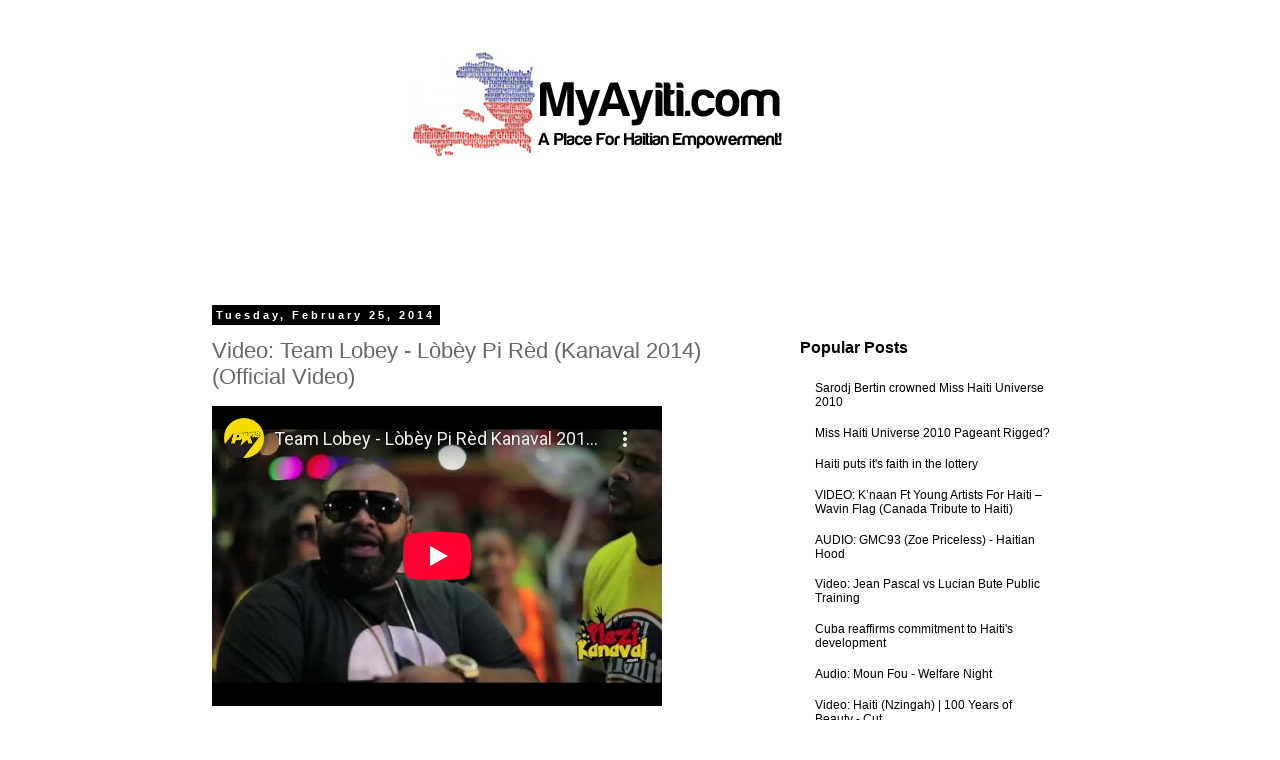

--- FILE ---
content_type: text/html; charset=UTF-8
request_url: https://www.myayiti.com/2014/02/video-team-lobey-lobey-pi-red-kanaval.html
body_size: 14869
content:
<!DOCTYPE html>
<html class='v2' dir='ltr' xmlns='http://www.w3.org/1999/xhtml' xmlns:b='http://www.google.com/2005/gml/b' xmlns:data='http://www.google.com/2005/gml/data' xmlns:expr='http://www.google.com/2005/gml/expr'>
<head>
<link href='https://www.blogger.com/static/v1/widgets/335934321-css_bundle_v2.css' rel='stylesheet' type='text/css'/>
<meta content='width=1100' name='viewport'/>
<meta content='text/html; charset=UTF-8' http-equiv='Content-Type'/>
<meta content='blogger' name='generator'/>
<link href='https://www.myayiti.com/favicon.ico' rel='icon' type='image/x-icon'/>
<link href='https://www.myayiti.com/2014/02/video-team-lobey-lobey-pi-red-kanaval.html' rel='canonical'/>
<link rel="alternate" type="application/atom+xml" title="MyAyiti.com a Place for Haitian Empowerment! - Atom" href="https://www.myayiti.com/feeds/posts/default" />
<link rel="alternate" type="application/rss+xml" title="MyAyiti.com a Place for Haitian Empowerment! - RSS" href="https://www.myayiti.com/feeds/posts/default?alt=rss" />
<link rel="service.post" type="application/atom+xml" title="MyAyiti.com a Place for Haitian Empowerment! - Atom" href="https://www.blogger.com/feeds/5247546519689010178/posts/default" />

<link rel="alternate" type="application/atom+xml" title="MyAyiti.com a Place for Haitian Empowerment! - Atom" href="https://www.myayiti.com/feeds/4787298936831101143/comments/default" />
<!--Can't find substitution for tag [blog.ieCssRetrofitLinks]-->
<link href='https://i.ytimg.com/vi/wNGTisHJp-M/hqdefault.jpg' rel='image_src'/>
<meta content='https://www.myayiti.com/2014/02/video-team-lobey-lobey-pi-red-kanaval.html' property='og:url'/>
<meta content='Video: Team Lobey - Lòbèy Pi Rèd (Kanaval 2014) (Official Video)' property='og:title'/>
<meta content='  Team Lobey, a Haitian hip-hop group, music video for single titled &#39;Lòbèy Pi Rèd (Kanaval 2014)&#39;.   Buy:  Team Lobey - Lobey Sou Lobey (Si...' property='og:description'/>
<meta content='https://lh3.googleusercontent.com/blogger_img_proxy/AEn0k_tWNGZqRTP-6NQesqr1wTDBRKTF06x0d5Mju6veoqE2QF7sc5cnosckNC41A9jcBLCiKTHtHrgYvMR1nWeg0jiFpUHTtm7OvojkOcOHI1lAyXWsVA=w1200-h630-n-k-no-nu' property='og:image'/>
<title>Video: Team Lobey - Lòbèy Pi Rèd (Kanaval 2014) (Official Video) | MyAyiti.com a Place for Haitian Empowerment!</title>
<style id='page-skin-1' type='text/css'><!--
/*
-----------------------------------------------
Blogger Template Style
Name:     Simple
Designer: Blogger
URL:      www.blogger.com
----------------------------------------------- */
/* Variable definitions
====================
<Variable name="keycolor" description="Main Color" type="color" default="#66bbdd"/>
<Group description="Page Text" selector="body">
<Variable name="body.font" description="Font" type="font"
default="normal normal 12px Arial, Tahoma, Helvetica, FreeSans, sans-serif"/>
<Variable name="body.text.color" description="Text Color" type="color" default="#222222"/>
</Group>
<Group description="Backgrounds" selector=".body-fauxcolumns-outer">
<Variable name="body.background.color" description="Outer Background" type="color" default="#66bbdd"/>
<Variable name="content.background.color" description="Main Background" type="color" default="#ffffff"/>
<Variable name="header.background.color" description="Header Background" type="color" default="transparent"/>
</Group>
<Group description="Links" selector=".main-outer">
<Variable name="link.color" description="Link Color" type="color" default="#2288bb"/>
<Variable name="link.visited.color" description="Visited Color" type="color" default="#888888"/>
<Variable name="link.hover.color" description="Hover Color" type="color" default="#33aaff"/>
</Group>
<Group description="Blog Title" selector=".header h1">
<Variable name="header.font" description="Font" type="font"
default="normal normal 60px Arial, Tahoma, Helvetica, FreeSans, sans-serif"/>
<Variable name="header.text.color" description="Title Color" type="color" default="#3399bb" />
</Group>
<Group description="Blog Description" selector=".header .description">
<Variable name="description.text.color" description="Description Color" type="color"
default="#777777" />
</Group>
<Group description="Tabs Text" selector=".tabs-inner .widget li a">
<Variable name="tabs.font" description="Font" type="font"
default="normal normal 14px Arial, Tahoma, Helvetica, FreeSans, sans-serif"/>
<Variable name="tabs.text.color" description="Text Color" type="color" default="#999999"/>
<Variable name="tabs.selected.text.color" description="Selected Color" type="color" default="#000000"/>
</Group>
<Group description="Tabs Background" selector=".tabs-outer .PageList">
<Variable name="tabs.background.color" description="Background Color" type="color" default="#f5f5f5"/>
<Variable name="tabs.selected.background.color" description="Selected Color" type="color" default="#eeeeee"/>
</Group>
<Group description="Post Title" selector="h3.post-title, .comments h4">
<Variable name="post.title.font" description="Font" type="font"
default="normal normal 22px Arial, Tahoma, Helvetica, FreeSans, sans-serif"/>
</Group>
<Group description="Date Header" selector=".date-header">
<Variable name="date.header.color" description="Text Color" type="color"
default="#666666"/>
<Variable name="date.header.background.color" description="Background Color" type="color"
default="transparent"/>
<Variable name="date.header.font" description="Text Font" type="font"
default="normal bold 11px Arial, Tahoma, Helvetica, FreeSans, sans-serif"/>
<Variable name="date.header.padding" description="Date Header Padding" type="string" default="inherit"/>
<Variable name="date.header.letterspacing" description="Date Header Letter Spacing" type="string" default="inherit"/>
<Variable name="date.header.margin" description="Date Header Margin" type="string" default="inherit"/>
</Group>
<Group description="Post Footer" selector=".post-footer">
<Variable name="post.footer.text.color" description="Text Color" type="color" default="#666666"/>
<Variable name="post.footer.background.color" description="Background Color" type="color"
default="#f9f9f9"/>
<Variable name="post.footer.border.color" description="Shadow Color" type="color" default="#eeeeee"/>
</Group>
<Group description="Gadgets" selector="h2">
<Variable name="widget.title.font" description="Title Font" type="font"
default="normal bold 11px Arial, Tahoma, Helvetica, FreeSans, sans-serif"/>
<Variable name="widget.title.text.color" description="Title Color" type="color" default="#000000"/>
<Variable name="widget.alternate.text.color" description="Alternate Color" type="color" default="#999999"/>
</Group>
<Group description="Images" selector=".main-inner">
<Variable name="image.background.color" description="Background Color" type="color" default="#ffffff"/>
<Variable name="image.border.color" description="Border Color" type="color" default="#eeeeee"/>
<Variable name="image.text.color" description="Caption Text Color" type="color" default="#666666"/>
</Group>
<Group description="Accents" selector=".content-inner">
<Variable name="body.rule.color" description="Separator Line Color" type="color" default="#eeeeee"/>
<Variable name="tabs.border.color" description="Tabs Border Color" type="color" default="transparent"/>
</Group>
<Variable name="body.background" description="Body Background" type="background"
color="#ffffff" default="$(color) none repeat scroll top left"/>
<Variable name="body.background.override" description="Body Background Override" type="string" default=""/>
<Variable name="body.background.gradient.cap" description="Body Gradient Cap" type="url"
default="url(https://resources.blogblog.com/blogblog/data/1kt/simple/gradients_light.png)"/>
<Variable name="body.background.gradient.tile" description="Body Gradient Tile" type="url"
default="url(https://resources.blogblog.com/blogblog/data/1kt/simple/body_gradient_tile_light.png)"/>
<Variable name="content.background.color.selector" description="Content Background Color Selector" type="string" default=".content-inner"/>
<Variable name="content.padding" description="Content Padding" type="length" default="10px" min="0" max="100px"/>
<Variable name="content.padding.horizontal" description="Content Horizontal Padding" type="length" default="10px" min="0" max="100px"/>
<Variable name="content.shadow.spread" description="Content Shadow Spread" type="length" default="40px" min="0" max="100px"/>
<Variable name="content.shadow.spread.webkit" description="Content Shadow Spread (WebKit)" type="length" default="5px" min="0" max="100px"/>
<Variable name="content.shadow.spread.ie" description="Content Shadow Spread (IE)" type="length" default="10px" min="0" max="100px"/>
<Variable name="main.border.width" description="Main Border Width" type="length" default="0" min="0" max="10px"/>
<Variable name="header.background.gradient" description="Header Gradient" type="url" default="none"/>
<Variable name="header.shadow.offset.left" description="Header Shadow Offset Left" type="length" default="-1px" min="-50px" max="50px"/>
<Variable name="header.shadow.offset.top" description="Header Shadow Offset Top" type="length" default="-1px" min="-50px" max="50px"/>
<Variable name="header.shadow.spread" description="Header Shadow Spread" type="length" default="1px" min="0" max="100px"/>
<Variable name="header.padding" description="Header Padding" type="length" default="30px" min="0" max="100px"/>
<Variable name="header.border.size" description="Header Border Size" type="length" default="1px" min="0" max="10px"/>
<Variable name="header.bottom.border.size" description="Header Bottom Border Size" type="length" default="1px" min="0" max="10px"/>
<Variable name="header.border.horizontalsize" description="Header Horizontal Border Size" type="length" default="0" min="0" max="10px"/>
<Variable name="description.text.size" description="Description Text Size" type="string" default="140%"/>
<Variable name="tabs.margin.top" description="Tabs Margin Top" type="length" default="0" min="0" max="100px"/>
<Variable name="tabs.margin.side" description="Tabs Side Margin" type="length" default="30px" min="0" max="100px"/>
<Variable name="tabs.background.gradient" description="Tabs Background Gradient" type="url"
default="url(https://resources.blogblog.com/blogblog/data/1kt/simple/gradients_light.png)"/>
<Variable name="tabs.border.width" description="Tabs Border Width" type="length" default="1px" min="0" max="10px"/>
<Variable name="tabs.bevel.border.width" description="Tabs Bevel Border Width" type="length" default="1px" min="0" max="10px"/>
<Variable name="post.margin.bottom" description="Post Bottom Margin" type="length" default="25px" min="0" max="100px"/>
<Variable name="image.border.small.size" description="Image Border Small Size" type="length" default="2px" min="0" max="10px"/>
<Variable name="image.border.large.size" description="Image Border Large Size" type="length" default="5px" min="0" max="10px"/>
<Variable name="page.width.selector" description="Page Width Selector" type="string" default=".region-inner"/>
<Variable name="page.width" description="Page Width" type="string" default="auto"/>
<Variable name="main.section.margin" description="Main Section Margin" type="length" default="15px" min="0" max="100px"/>
<Variable name="main.padding" description="Main Padding" type="length" default="15px" min="0" max="100px"/>
<Variable name="main.padding.top" description="Main Padding Top" type="length" default="30px" min="0" max="100px"/>
<Variable name="main.padding.bottom" description="Main Padding Bottom" type="length" default="30px" min="0" max="100px"/>
<Variable name="paging.background"
color="#ffffff"
description="Background of blog paging area" type="background"
default="transparent none no-repeat scroll top center"/>
<Variable name="footer.bevel" description="Bevel border length of footer" type="length" default="0" min="0" max="10px"/>
<Variable name="mobile.background.overlay" description="Mobile Background Overlay" type="string"
default="transparent none repeat scroll top left"/>
<Variable name="mobile.background.size" description="Mobile Background Size" type="string" default="auto"/>
<Variable name="mobile.button.color" description="Mobile Button Color" type="color" default="#ffffff" />
<Variable name="startSide" description="Side where text starts in blog language" type="automatic" default="left"/>
<Variable name="endSide" description="Side where text ends in blog language" type="automatic" default="right"/>
*/
/* Content
----------------------------------------------- */
body {
font: normal normal 12px 'Trebuchet MS', Trebuchet, Verdana, sans-serif;
color: #666666;
background: #ffffff none repeat scroll top left;
padding: 0 0 0 0;
}
html body .region-inner {
min-width: 0;
max-width: 100%;
width: auto;
}
h2 {
font-size: 22px;
}
a:link {
text-decoration:none;
color: #000000;
}
a:visited {
text-decoration:none;
color: #888888;
}
a:hover {
text-decoration:underline;
color: #33aaff;
}
.body-fauxcolumn-outer .fauxcolumn-inner {
background: transparent none repeat scroll top left;
_background-image: none;
}
.body-fauxcolumn-outer .cap-top {
position: absolute;
z-index: 1;
height: 400px;
width: 100%;
}
.body-fauxcolumn-outer .cap-top .cap-left {
width: 100%;
background: transparent none repeat-x scroll top left;
_background-image: none;
}
.content-outer {
-moz-box-shadow: 0 0 0 rgba(0, 0, 0, .15);
-webkit-box-shadow: 0 0 0 rgba(0, 0, 0, .15);
-goog-ms-box-shadow: 0 0 0 #333333;
box-shadow: 0 0 0 rgba(0, 0, 0, .15);
margin-bottom: 1px;
}
.content-inner {
padding: 10px 40px;
}
.content-inner {
background-color: #ffffff;
}
/* Header
----------------------------------------------- */
.header-outer {
background: transparent none repeat-x scroll 0 -400px;
_background-image: none;
}
.Header h1 {
font: normal normal 40px 'Trebuchet MS',Trebuchet,Verdana,sans-serif;
color: #000000;
text-shadow: 0 0 0 rgba(0, 0, 0, .2);
}
.Header h1 a {
color: #000000;
}
.Header .description {
font-size: 18px;
color: #000000;
}
.header-inner .Header .titlewrapper {
padding: 22px 0;
}
.header-inner .Header .descriptionwrapper {
padding: 0 0;
}
/* Tabs
----------------------------------------------- */
.tabs-inner .section:first-child {
border-top: 0 solid #dddddd;
}
.tabs-inner .section:first-child ul {
margin-top: -1px;
border-top: 1px solid #dddddd;
border-left: 1px solid #dddddd;
border-right: 1px solid #dddddd;
}
.tabs-inner .widget ul {
background: transparent none repeat-x scroll 0 -800px;
_background-image: none;
border-bottom: 1px solid #dddddd;
margin-top: 0;
margin-left: -30px;
margin-right: -30px;
}
.tabs-inner .widget li a {
display: inline-block;
padding: .6em 1em;
font: normal normal 12px 'Trebuchet MS', Trebuchet, Verdana, sans-serif;
color: #000000;
border-left: 1px solid #ffffff;
border-right: 1px solid #dddddd;
}
.tabs-inner .widget li:first-child a {
border-left: none;
}
.tabs-inner .widget li.selected a, .tabs-inner .widget li a:hover {
color: #000000;
background-color: #eeeeee;
text-decoration: none;
}
/* Columns
----------------------------------------------- */
.main-outer {
border-top: 0 solid transparent;
}
.fauxcolumn-left-outer .fauxcolumn-inner {
border-right: 1px solid transparent;
}
.fauxcolumn-right-outer .fauxcolumn-inner {
border-left: 1px solid transparent;
}
/* Headings
----------------------------------------------- */
div.widget > h2,
div.widget h2.title {
margin: 0 0 1em 0;
font: normal bold 16px 'Trebuchet MS',Trebuchet,Verdana,sans-serif;
color: #000000;
}
/* Widgets
----------------------------------------------- */
.widget .zippy {
color: #999999;
text-shadow: 2px 2px 1px rgba(0, 0, 0, .1);
}
.widget .popular-posts ul {
list-style: none;
}
/* Posts
----------------------------------------------- */
h2.date-header {
font: normal bold 11px Arial, Tahoma, Helvetica, FreeSans, sans-serif;
}
.date-header span {
background-color: #000000;
color: #ffffff;
padding: 0.4em;
letter-spacing: 3px;
margin: inherit;
}
.main-inner {
padding-top: 35px;
padding-bottom: 65px;
}
.main-inner .column-center-inner {
padding: 0 0;
}
.main-inner .column-center-inner .section {
margin: 0 1em;
}
.post {
margin: 0 0 45px 0;
}
h3.post-title, .comments h4 {
font: normal normal 22px 'Trebuchet MS',Trebuchet,Verdana,sans-serif;
margin: .75em 0 0;
}
.post-body {
font-size: 110%;
line-height: 1.4;
position: relative;
}
.post-body img, .post-body .tr-caption-container, .Profile img, .Image img,
.BlogList .item-thumbnail img {
padding: 2px;
background: #ffffff;
border: 1px solid #eeeeee;
-moz-box-shadow: 1px 1px 5px rgba(0, 0, 0, .1);
-webkit-box-shadow: 1px 1px 5px rgba(0, 0, 0, .1);
box-shadow: 1px 1px 5px rgba(0, 0, 0, .1);
}
.post-body img, .post-body .tr-caption-container {
padding: 5px;
}
.post-body .tr-caption-container {
color: #666666;
}
.post-body .tr-caption-container img {
padding: 0;
background: transparent;
border: none;
-moz-box-shadow: 0 0 0 rgba(0, 0, 0, .1);
-webkit-box-shadow: 0 0 0 rgba(0, 0, 0, .1);
box-shadow: 0 0 0 rgba(0, 0, 0, .1);
}
.post-header {
margin: 0 0 1.5em;
line-height: 1.6;
font-size: 90%;
}
.post-footer {
margin: 20px -2px 0;
padding: 5px 10px;
color: #666666;
background-color: #eeeeee;
border-bottom: 1px solid #eeeeee;
line-height: 1.6;
font-size: 90%;
}
#comments .comment-author {
padding-top: 1.5em;
border-top: 1px solid transparent;
background-position: 0 1.5em;
}
#comments .comment-author:first-child {
padding-top: 0;
border-top: none;
}
.avatar-image-container {
margin: .2em 0 0;
}
#comments .avatar-image-container img {
border: 1px solid #eeeeee;
}
/* Comments
----------------------------------------------- */
.comments .comments-content .icon.blog-author {
background-repeat: no-repeat;
background-image: url([data-uri]);
}
.comments .comments-content .loadmore a {
border-top: 1px solid #999999;
border-bottom: 1px solid #999999;
}
.comments .comment-thread.inline-thread {
background-color: #eeeeee;
}
.comments .continue {
border-top: 2px solid #999999;
}
/* Accents
---------------------------------------------- */
.section-columns td.columns-cell {
border-left: 1px solid transparent;
}
.blog-pager {
background: transparent url(//www.blogblog.com/1kt/simple/paging_dot.png) repeat-x scroll top center;
}
.blog-pager-older-link, .home-link,
.blog-pager-newer-link {
background-color: #ffffff;
padding: 5px;
}
.footer-outer {
border-top: 1px dashed #bbbbbb;
}
/* Mobile
----------------------------------------------- */
body.mobile  {
background-size: auto;
}
.mobile .body-fauxcolumn-outer {
background: transparent none repeat scroll top left;
}
.mobile .body-fauxcolumn-outer .cap-top {
background-size: 100% auto;
}
.mobile .content-outer {
-webkit-box-shadow: 0 0 3px rgba(0, 0, 0, .15);
box-shadow: 0 0 3px rgba(0, 0, 0, .15);
}
.mobile .tabs-inner .widget ul {
margin-left: 0;
margin-right: 0;
}
.mobile .post {
margin: 0;
}
.mobile .main-inner .column-center-inner .section {
margin: 0;
}
.mobile .date-header span {
padding: 0.1em 10px;
margin: 0 -10px;
}
.mobile h3.post-title {
margin: 0;
}
.mobile .blog-pager {
background: transparent none no-repeat scroll top center;
}
.mobile .footer-outer {
border-top: none;
}
.mobile .main-inner, .mobile .footer-inner {
background-color: #ffffff;
}
.mobile-index-contents {
color: #666666;
}
.mobile-link-button {
background-color: #000000;
}
.mobile-link-button a:link, .mobile-link-button a:visited {
color: #ffffff;
}
.mobile .tabs-inner .section:first-child {
border-top: none;
}
.mobile .tabs-inner .PageList .widget-content {
background-color: #eeeeee;
color: #000000;
border-top: 1px solid #dddddd;
border-bottom: 1px solid #dddddd;
}
.mobile .tabs-inner .PageList .widget-content .pagelist-arrow {
border-left: 1px solid #dddddd;
}
#blog-pager{clear:both;margin:30px auto;text-align:center; padding: 7px;}
.blog-pager {background: none;}
.displaypageNum a,.showpage a,.pagecurrent{font-size: 14px;padding: 5px 12px;margin-right:5px; color: #666; background-color:#eee;}
.displaypageNum a:hover,.showpage a:hover, .pagecurrent{background:#000000;text-decoration:none;color: #fff;}
#blog-pager .pagecurrent{font-weight:bold;color: #fff;background:#000000;}
.showpageOf{display:none!important}
#blog-pager .pages{border:none;}
/* Menu
----------------------------------------------- */

--></style>
<style id='template-skin-1' type='text/css'><!--
body {
min-width: 960px;
}
.content-outer, .content-fauxcolumn-outer, .region-inner {
min-width: 960px;
max-width: 960px;
_width: 960px;
}
.main-inner .columns {
padding-left: 0px;
padding-right: 310px;
}
.main-inner .fauxcolumn-center-outer {
left: 0px;
right: 310px;
/* IE6 does not respect left and right together */
_width: expression(this.parentNode.offsetWidth -
parseInt("0px") -
parseInt("310px") + 'px');
}
.main-inner .fauxcolumn-left-outer {
width: 0px;
}
.main-inner .fauxcolumn-right-outer {
width: 310px;
}
.main-inner .column-left-outer {
width: 0px;
right: 100%;
margin-left: -0px;
}
.main-inner .column-right-outer {
width: 310px;
margin-right: -310px;
}
#layout {
min-width: 0;
}
#layout .content-outer {
min-width: 0;
width: 800px;
}
#layout .region-inner {
min-width: 0;
width: auto;
}
--></style>
<style>
#Attribution1 {
display: none;
}
</style>
<link href='https://www.blogger.com/dyn-css/authorization.css?targetBlogID=5247546519689010178&amp;zx=a6c58925-e7b6-4c62-bbd6-072e7be96ac8' media='none' onload='if(media!=&#39;all&#39;)media=&#39;all&#39;' rel='stylesheet'/><noscript><link href='https://www.blogger.com/dyn-css/authorization.css?targetBlogID=5247546519689010178&amp;zx=a6c58925-e7b6-4c62-bbd6-072e7be96ac8' rel='stylesheet'/></noscript>
<meta name='google-adsense-platform-account' content='ca-host-pub-1556223355139109'/>
<meta name='google-adsense-platform-domain' content='blogspot.com'/>

<!-- data-ad-client=ca-pub-1972927687743170 -->

</head>
<body class='loading'>
<div class='navbar no-items section' id='navbar'>
</div>
<div class='body-fauxcolumns'>
<div class='fauxcolumn-outer body-fauxcolumn-outer'>
<div class='cap-top'>
<div class='cap-left'></div>
<div class='cap-right'></div>
</div>
<div class='fauxborder-left'>
<div class='fauxborder-right'></div>
<div class='fauxcolumn-inner'>
</div>
</div>
<div class='cap-bottom'>
<div class='cap-left'></div>
<div class='cap-right'></div>
</div>
</div>
</div>
<div class='content'>
<div class='content-fauxcolumns'>
<div class='fauxcolumn-outer content-fauxcolumn-outer'>
<div class='cap-top'>
<div class='cap-left'></div>
<div class='cap-right'></div>
</div>
<div class='fauxborder-left'>
<div class='fauxborder-right'></div>
<div class='fauxcolumn-inner'>
</div>
</div>
<div class='cap-bottom'>
<div class='cap-left'></div>
<div class='cap-right'></div>
</div>
</div>
</div>
<div class='content-outer'>
<div class='content-cap-top cap-top'>
<div class='cap-left'></div>
<div class='cap-right'></div>
</div>
<div class='fauxborder-left content-fauxborder-left'>
<div class='fauxborder-right content-fauxborder-right'></div>
<div class='content-inner'>
<header>
<div class='header-outer'>
<div class='header-cap-top cap-top'>
<div class='cap-left'></div>
<div class='cap-right'></div>
</div>
<div class='fauxborder-left header-fauxborder-left'>
<div class='fauxborder-right header-fauxborder-right'></div>
<div class='region-inner header-inner'>
<div class='header section' id='header'><div class='widget Header' data-version='1' id='Header1'>
<div id='header-inner'>
<a href='https://www.myayiti.com/' style='display: block'>
<img alt='MyAyiti.com a Place for Haitian Empowerment!' height='140px; ' id='Header1_headerimg' src='https://blogger.googleusercontent.com/img/b/R29vZ2xl/AVvXsEgz061iSNoVjq5Bv3rD9BBhHF95x41e_yZ5N_13xVcycarItIJA9ucXMUApcSI-OdBLb4iN8kkI4XMXoW7JGvyhuCiWLZS9w86-AtxOoxbVcWfbmWvbV8SSKe7S72dhHMzSL6xt-Pafnvc/s1600/Untitled.png' style='display: block' width='805px; '/>
</a>
</div>
</div></div>
</div>
</div>
<div class='header-cap-bottom cap-bottom'>
<div class='cap-left'></div>
<div class='cap-right'></div>
</div>
</div>
</header>
<div class='tabs-outer'>
<div class='tabs-cap-top cap-top'>
<div class='cap-left'></div>
<div class='cap-right'></div>
</div>
<div class='fauxborder-left tabs-fauxborder-left'>
<div class='fauxborder-right tabs-fauxborder-right'></div>
<div class='region-inner tabs-inner'>
<div class='tabs section' id='crosscol'><div class='widget HTML' data-version='1' id='HTML1'>
<div class='widget-content'>
<script async src="//pagead2.googlesyndication.com/pagead/js/adsbygoogle.js"></script>
<!-- 728x90 -->
<ins class="adsbygoogle"
     style="display:inline-block;width:728px;height:90px"
     data-ad-client="ca-pub-1972927687743170"
     data-ad-slot="3524555244"></ins>
<script>
(adsbygoogle = window.adsbygoogle || []).push({});
</script>
</div>
<div class='clear'></div>
</div></div>
<div class='tabs no-items section' id='crosscol-overflow'></div>
</div>
</div>
<div class='tabs-cap-bottom cap-bottom'>
<div class='cap-left'></div>
<div class='cap-right'></div>
</div>
</div>
<div class='main-outer'>
<div class='main-cap-top cap-top'>
<div class='cap-left'></div>
<div class='cap-right'></div>
</div>
<div class='fauxborder-left main-fauxborder-left'>
<div class='fauxborder-right main-fauxborder-right'></div>
<div class='region-inner main-inner'>
<div class='columns fauxcolumns'>
<div class='fauxcolumn-outer fauxcolumn-center-outer'>
<div class='cap-top'>
<div class='cap-left'></div>
<div class='cap-right'></div>
</div>
<div class='fauxborder-left'>
<div class='fauxborder-right'></div>
<div class='fauxcolumn-inner'>
</div>
</div>
<div class='cap-bottom'>
<div class='cap-left'></div>
<div class='cap-right'></div>
</div>
</div>
<div class='fauxcolumn-outer fauxcolumn-left-outer'>
<div class='cap-top'>
<div class='cap-left'></div>
<div class='cap-right'></div>
</div>
<div class='fauxborder-left'>
<div class='fauxborder-right'></div>
<div class='fauxcolumn-inner'>
</div>
</div>
<div class='cap-bottom'>
<div class='cap-left'></div>
<div class='cap-right'></div>
</div>
</div>
<div class='fauxcolumn-outer fauxcolumn-right-outer'>
<div class='cap-top'>
<div class='cap-left'></div>
<div class='cap-right'></div>
</div>
<div class='fauxborder-left'>
<div class='fauxborder-right'></div>
<div class='fauxcolumn-inner'>
</div>
</div>
<div class='cap-bottom'>
<div class='cap-left'></div>
<div class='cap-right'></div>
</div>
</div>
<!-- corrects IE6 width calculation -->
<div class='columns-inner'>
<div class='column-center-outer'>
<div class='column-center-inner'>
<div class='main section' id='main'><div class='widget Blog' data-version='1' id='Blog1'>
<div class='blog-posts hfeed'>

          <div class="date-outer">
        
<h2 class='date-header'><span>Tuesday, February 25, 2014</span></h2>

          <div class="date-posts">
        
<div class='post-outer'>
<div class='post hentry' itemprop='blogPost' itemscope='itemscope' itemtype='http://schema.org/BlogPosting'>
<meta content='https://i.ytimg.com/vi/wNGTisHJp-M/hqdefault.jpg' itemprop='image_url'/>
<meta content='5247546519689010178' itemprop='blogId'/>
<meta content='4787298936831101143' itemprop='postId'/>
<a name='4787298936831101143'></a>
<h3 class='post-title entry-title' itemprop='name'>
Video: Team Lobey - Lòbèy Pi Rèd (Kanaval 2014) (Official Video)
</h3>
<div class='post-header'>
<div class='post-header-line-1'></div>
</div>
<div class='post-body entry-content' id='post-body-4787298936831101143' itemprop='description articleBody'>
<iframe width="450" height="300" src="//www.youtube-nocookie.com/embed/wNGTisHJp-M?modestbranding=1&showinfo=0&rel=0" frameborder="0" allowfullscreen></iframe><br />
<br />
Team Lobey, a Haitian hip-hop group, music video for single titled 'Lòbèy Pi Rèd (Kanaval 2014)'.<br />
<br />
<strong>Buy:</strong> <a href="https://itunes.apple.com/us/album/lobey-sou-lobey-single/id597179868?uo=4&amp;at=10lqbL" target="_blank">Team Lobey - Lobey Sou Lobey (Single)</a>
<div style='clear: both;'></div>
</div>
<div class='post-footer'>
<div class='post-footer-line post-footer-line-1'><span class='post-author vcard'>
Posted by
<span class='fn' itemprop='author' itemscope='itemscope' itemtype='http://schema.org/Person'>
<meta content='https://www.blogger.com/profile/11205158363717766305' itemprop='url'/>
<a class='g-profile' href='https://www.blogger.com/profile/11205158363717766305' rel='author' title='author profile'>
<span itemprop='name'>PWA</span>
</a>
</span>
</span>
<span class='post-timestamp'>
at
<meta content='https://www.myayiti.com/2014/02/video-team-lobey-lobey-pi-red-kanaval.html' itemprop='url'/>
<a class='timestamp-link' href='https://www.myayiti.com/2014/02/video-team-lobey-lobey-pi-red-kanaval.html' rel='bookmark' title='permanent link'><abbr class='published' itemprop='datePublished' title='2014-02-25T06:14:00-05:00'>6:14&#8239;AM</abbr></a>
</span>
<span class='post-comment-link'>
</span>
<span class='post-icons'>
<span class='item-control blog-admin pid-1662030359'>
<a href='https://www.blogger.com/post-edit.g?blogID=5247546519689010178&postID=4787298936831101143&from=pencil' title='Edit Post'>
<img alt='' class='icon-action' height='18' src='https://resources.blogblog.com/img/icon18_edit_allbkg.gif' width='18'/>
</a>
</span>
</span>
<div class='post-share-buttons goog-inline-block'>
<a class='goog-inline-block share-button sb-email' href='https://www.blogger.com/share-post.g?blogID=5247546519689010178&postID=4787298936831101143&target=email' target='_blank' title='Email This'><span class='share-button-link-text'>Email This</span></a><a class='goog-inline-block share-button sb-blog' href='https://www.blogger.com/share-post.g?blogID=5247546519689010178&postID=4787298936831101143&target=blog' onclick='window.open(this.href, "_blank", "height=270,width=475"); return false;' target='_blank' title='BlogThis!'><span class='share-button-link-text'>BlogThis!</span></a><a class='goog-inline-block share-button sb-twitter' href='https://www.blogger.com/share-post.g?blogID=5247546519689010178&postID=4787298936831101143&target=twitter' target='_blank' title='Share to X'><span class='share-button-link-text'>Share to X</span></a><a class='goog-inline-block share-button sb-facebook' href='https://www.blogger.com/share-post.g?blogID=5247546519689010178&postID=4787298936831101143&target=facebook' onclick='window.open(this.href, "_blank", "height=430,width=640"); return false;' target='_blank' title='Share to Facebook'><span class='share-button-link-text'>Share to Facebook</span></a><a class='goog-inline-block share-button sb-pinterest' href='https://www.blogger.com/share-post.g?blogID=5247546519689010178&postID=4787298936831101143&target=pinterest' target='_blank' title='Share to Pinterest'><span class='share-button-link-text'>Share to Pinterest</span></a>
</div>
</div>
<div class='post-footer-line post-footer-line-2'><span class='post-labels'>
Labels:
<a href='https://www.myayiti.com/search/label/Kanaval%202014' rel='tag'>Kanaval 2014</a>,
<a href='https://www.myayiti.com/search/label/Music%20Video' rel='tag'>Music Video</a>,
<a href='https://www.myayiti.com/search/label/O-GuN' rel='tag'>O-GuN</a>,
<a href='https://www.myayiti.com/search/label/Team%20Lobey' rel='tag'>Team Lobey</a>,
<a href='https://www.myayiti.com/search/label/Video' rel='tag'>Video</a>
</span>
</div>
<div class='post-footer-line post-footer-line-3'>
<iframe border='0' frameborder='0' height='60' marginwidth='0' scrolling='no' src=' //z-na.amazon-adsystem.com/widgets/q?ServiceVersion=20070822&Operation=GetAdHtml&ID=OneJS&OneJS=1&banner_type=setandforget&campaigns=holsetforget2&placement=assoc_banner_placement_default&region=US&marketplace=amazon&tracking_id=mya04c-20&ad_type=banner&height=60&width=468&linkid=3V5KLFHEB7VMALV5&f=ifr ' style='border:none;' width='468'></iframe>
<span class='post-location'>
</span>
</div>
</div>
</div>
<div class='comments' id='comments'>
<a name='comments'></a>
<h4>No comments:</h4>
<div id='Blog1_comments-block-wrapper'>
<dl class='avatar-comment-indent' id='comments-block'>
</dl>
</div>
<p class='comment-footer'>
<div class='comment-form'>
<a name='comment-form'></a>
<h4 id='comment-post-message'>Post a Comment</h4>
<p>
</p>
<a href='https://www.blogger.com/comment/frame/5247546519689010178?po=4787298936831101143&hl=en&saa=85391&origin=https://www.myayiti.com' id='comment-editor-src'></a>
<iframe allowtransparency='true' class='blogger-iframe-colorize blogger-comment-from-post' frameborder='0' height='410px' id='comment-editor' name='comment-editor' src='' width='100%'></iframe>
<script src='https://www.blogger.com/static/v1/jsbin/2830521187-comment_from_post_iframe.js' type='text/javascript'></script>
<script type='text/javascript'>
      BLOG_CMT_createIframe('https://www.blogger.com/rpc_relay.html');
    </script>
</div>
</p>
</div>
</div>

        </div></div>
      
</div>
<div class='blog-pager' id='blog-pager'>
<span id='blog-pager-newer-link'>
<a class='blog-pager-newer-link' href='https://www.myayiti.com/2014/02/video-zion-babies-snake-koulev.html' id='Blog1_blog-pager-newer-link' title='Newer Post'>Newer Post</a>
</span>
<span id='blog-pager-older-link'>
<a class='blog-pager-older-link' href='https://www.myayiti.com/2014/02/video-youth-development-through-arts.html' id='Blog1_blog-pager-older-link' title='Older Post'>Older Post</a>
</span>
<a class='home-link' href='https://www.myayiti.com/'>Home</a>
</div>
<div class='clear'></div>
<div class='post-feeds'>
<div class='feed-links'>
Subscribe to:
<a class='feed-link' href='https://www.myayiti.com/feeds/4787298936831101143/comments/default' target='_blank' type='application/atom+xml'>Post Comments (Atom)</a>
</div>
</div>
</div></div>
</div>
</div>
<div class='column-left-outer'>
<div class='column-left-inner'>
<aside>
</aside>
</div>
</div>
<div class='column-right-outer'>
<div class='column-right-inner'>
<aside>
<div class='sidebar section' id='sidebar-right-1'><div class='widget HTML' data-version='1' id='HTML7'>
<div class='widget-content'>
<script type="text/javascript" language="javascript">
  amzn_assoc_ad_type = "contextual";
  amzn_assoc_tracking_id = "mya04c-20";
  amzn_assoc_marketplace = "amazon";
  amzn_assoc_region = "US";
  amzn_assoc_placement = "FZASC7RIPQVYGM7A";
  amzn_assoc_linkid = "FZASC7RIPQVYGM7A";
  amzn_assoc_emphasize_categories = "16261631, 1000, 36632, 130, 979455011, 133140011, 195209011, 468642";
  amzn_assoc_fallback_products = "";
  amzn_assoc_width = "300";
  amzn_assoc_height = "250";
</script>
<script type="text/javascript" language="javascript" src="//z-na.amazon-adsystem.com/widgets/q?ServiceVersion=20070822&Operation=GetScript&ID=OneJS&WS=1&MarketPlace=US&source=ac"></script>
</div>
<div class='clear'></div>
</div><div class='widget HTML' data-version='1' id='HTML6'><script type="text/javascript">(function(d, t, e, m){
    window._rws = window._rws || [{
        huid: "198948",
        uid: "14c348efa127ef35371a59aecb1b0928",
        source: "blogger",
        options: {
            "size": "medium",
            "type": "nero",
            "style": "thumbs"
        } 
    }];

        
    // Append Rating-Widget JavaScript library.
    var rw, s = d.getElementsByTagName(e)[0], id = "rw-blogger-js",
        p = d.location.protocol, a = ("https:" == p ? "secure." + 
        m + "js/platform/" : "js." + m + "platform/"), 
        ck = "Y" + t.getFullYear() + "M" + t.getMonth() + "D" + t.getDate();
    if (d.getElementById(id)) return;              
    rw = d.createElement(e);
    rw.id = id; rw.async = true; rw.type = "text/javascript";
    rw.src = p + "//" + a + "blogger.js?ck=" + ck;
    s.parentNode.insertBefore(rw, s);
}(document, new Date(), "script", "rating-widget.com/"));</script></div><div class='widget HTML' data-version='1' id='HTML5'>
<div class='widget-content'>
<script type="text/javascript" src="//ajax.googleapis.com/ajax/libs/jquery/1.7.2/jquery.min.js"></script>
<script type="text/javascript" src="//yourjavascript.com/05471118210/arrow64.js"></script>
</div>
<div class='clear'></div>
</div><div class='widget HTML' data-version='1' id='HTML3'>
<script type='text/javascript'>
                var disqus_shortname = 'myayiti';
                var disqus_blogger_current_url = "https://www.myayiti.com/2014/02/video-team-lobey-lobey-pi-red-kanaval.html";
                if (!disqus_blogger_current_url.length) {
                    disqus_blogger_current_url = "https://www.myayiti.com/2014/02/video-team-lobey-lobey-pi-red-kanaval.html";
                }
                var disqus_blogger_homepage_url = "https://www.myayiti.com/";
                var disqus_blogger_canonical_homepage_url = "https://www.myayiti.com/";
            </script>
<style type='text/css'>
                    #comments {display:none;}
                </style>
<script type='text/javascript'>
                    (function() {
                        var bloggerjs = document.createElement('script');
                        bloggerjs.type = 'text/javascript';
                        bloggerjs.async = true;
                        bloggerjs.src = 'http://'+disqus_shortname+'.disqus.com/blogger_item.js';
                        (document.getElementsByTagName('head')[0] || document.getElementsByTagName('body')[0]).appendChild(bloggerjs);
                    })();
                </script>
<style type='text/css'>
                    .post-comment-link { visibility: hidden; }
                </style>
<script type='text/javascript'>
                (function() {
                    var bloggerjs = document.createElement('script');
                    bloggerjs.type = 'text/javascript';
                    bloggerjs.async = true;
                    bloggerjs.src = 'http://'+disqus_shortname+'.disqus.com/blogger_index.js';
                    (document.getElementsByTagName('head')[0] || document.getElementsByTagName('body')[0]).appendChild(bloggerjs);
                })();
                </script>
</div><div class='widget PopularPosts' data-version='1' id='PopularPosts1'>
<h2>Popular Posts</h2>
<div class='widget-content popular-posts'>
<ul>
<li>
<a href='https://www.myayiti.com/2010/05/sarodj-bertin-crowned-miss-haiti.html'>Sarodj Bertin crowned Miss Haiti Universe 2010</a>
</li>
<li>
<a href='https://www.myayiti.com/2010/05/miss-haiti-universe-2010-pageant-rigged.html'>Miss Haiti Universe 2010 Pageant Rigged?</a>
</li>
<li>
<a href='https://www.myayiti.com/2010/04/haiti-puts-it-faith-in-lottery.html'>Haiti puts it&#39;s faith in the lottery</a>
</li>
<li>
<a href='https://www.myayiti.com/2010/03/video-knaan-ft-young-artists-for-haiti.html'>VIDEO: K&#8217;naan Ft Young Artists For Haiti &#8211; Wavin Flag (Canada Tribute
to Haiti)</a>
</li>
<li>
<a href='https://www.myayiti.com/2013/04/audio-gmc93-zoe-priceless-haitian-hood.html'>AUDIO: GMC93 (Zoe Priceless) - Haitian Hood</a>
</li>
<li>
<a href='https://www.myayiti.com/2014/03/video-jean-pascal-vs-lucian-bute-public.html'>Video: Jean Pascal vs Lucian Bute Public Training</a>
</li>
<li>
<a href='https://www.myayiti.com/2013/04/cuba-reaffirms-commitment-to-haiti.html'>Cuba reaffirms commitment to Haiti&#39;s development</a>
</li>
<li>
<a href='https://www.myayiti.com/2014/03/audio-moun-fou-welfare-night.html'>Audio: Moun Fou - Welfare Night</a>
</li>
<li>
<a href='https://www.myayiti.com/2019/04/video-haiti-nzingah-100-years-of-beauty.html'>Video: Haiti (Nzingah) | 100 Years of Beauty - Cut</a>
</li>
<li>
<a href='https://www.myayiti.com/2014/03/video-laface-de-judas.html'>Video: Laface De Judas</a>
</li>
</ul>
<div class='clear'></div>
</div>
</div><div class='widget Feed' data-version='1' id='Feed1'>
<h2>
</h2>
<div class='widget-content' id='Feed1_feedItemListDisplay'>
<span style='filter: alpha(25); opacity: 0.25;'>
<a href='http://www.myayiti.com/feeds/posts/default?alt=rss'>Loading...</a>
</span>
</div>
<div class='clear'></div>
</div><div class='widget Label' data-version='1' id='Label2'>
<h2>Categories</h2>
<div class='widget-content list-label-widget-content'>
<ul>
<li>
<a dir='ltr' href='https://www.myayiti.com/search/label/Art?&max-results=7'>Art</a>
<span dir='ltr'>(94)</span>
</li>
<li>
<a dir='ltr' href='https://www.myayiti.com/search/label/Article?&max-results=7'>Article</a>
<span dir='ltr'>(794)</span>
</li>
<li>
<a dir='ltr' href='https://www.myayiti.com/search/label/Book?&max-results=7'>Book</a>
<span dir='ltr'>(43)</span>
</li>
<li>
<a dir='ltr' href='https://www.myayiti.com/search/label/Comedy?&max-results=7'>Comedy</a>
<span dir='ltr'>(217)</span>
</li>
<li>
<a dir='ltr' href='https://www.myayiti.com/search/label/Entertainment?&max-results=7'>Entertainment</a>
<span dir='ltr'>(342)</span>
</li>
<li>
<a dir='ltr' href='https://www.myayiti.com/search/label/Interview?&max-results=7'>Interview</a>
<span dir='ltr'>(367)</span>
</li>
<li>
<a dir='ltr' href='https://www.myayiti.com/search/label/Music?&max-results=7'>Music</a>
<span dir='ltr'>(3471)</span>
</li>
<li>
<a dir='ltr' href='https://www.myayiti.com/search/label/Sports?&max-results=7'>Sports</a>
<span dir='ltr'>(956)</span>
</li>
<li>
<a dir='ltr' href='https://www.myayiti.com/search/label/Video?&max-results=7'>Video</a>
<span dir='ltr'>(3943)</span>
</li>
</ul>
<div class='clear'></div>
</div>
</div><div class='widget BlogArchive' data-version='1' id='BlogArchive1'>
<h2>Blog Archive</h2>
<div class='widget-content'>
<div id='ArchiveList'>
<div id='BlogArchive1_ArchiveList'>
<select id='BlogArchive1_ArchiveMenu'>
<option value=''>Blog Archive</option>
<option value='https://www.myayiti.com/2019/04/'>April 2019 (5)</option>
<option value='https://www.myayiti.com/2015/03/'>March 2015 (34)</option>
<option value='https://www.myayiti.com/2015/02/'>February 2015 (102)</option>
<option value='https://www.myayiti.com/2015/01/'>January 2015 (311)</option>
<option value='https://www.myayiti.com/2014/12/'>December 2014 (345)</option>
<option value='https://www.myayiti.com/2014/11/'>November 2014 (209)</option>
<option value='https://www.myayiti.com/2014/10/'>October 2014 (237)</option>
<option value='https://www.myayiti.com/2014/09/'>September 2014 (45)</option>
<option value='https://www.myayiti.com/2014/08/'>August 2014 (44)</option>
<option value='https://www.myayiti.com/2014/07/'>July 2014 (1)</option>
<option value='https://www.myayiti.com/2014/05/'>May 2014 (46)</option>
<option value='https://www.myayiti.com/2014/04/'>April 2014 (202)</option>
<option value='https://www.myayiti.com/2014/03/'>March 2014 (914)</option>
<option value='https://www.myayiti.com/2014/02/'>February 2014 (791)</option>
<option value='https://www.myayiti.com/2014/01/'>January 2014 (593)</option>
<option value='https://www.myayiti.com/2013/12/'>December 2013 (1142)</option>
<option value='https://www.myayiti.com/2013/11/'>November 2013 (471)</option>
<option value='https://www.myayiti.com/2013/10/'>October 2013 (821)</option>
<option value='https://www.myayiti.com/2013/09/'>September 2013 (308)</option>
<option value='https://www.myayiti.com/2013/08/'>August 2013 (807)</option>
<option value='https://www.myayiti.com/2013/07/'>July 2013 (146)</option>
<option value='https://www.myayiti.com/2013/06/'>June 2013 (30)</option>
<option value='https://www.myayiti.com/2013/05/'>May 2013 (773)</option>
<option value='https://www.myayiti.com/2013/04/'>April 2013 (580)</option>
<option value='https://www.myayiti.com/2013/03/'>March 2013 (402)</option>
<option value='https://www.myayiti.com/2013/02/'>February 2013 (4)</option>
<option value='https://www.myayiti.com/2013/01/'>January 2013 (27)</option>
<option value='https://www.myayiti.com/2012/12/'>December 2012 (1)</option>
<option value='https://www.myayiti.com/2012/01/'>January 2012 (1)</option>
<option value='https://www.myayiti.com/2011/12/'>December 2011 (1)</option>
<option value='https://www.myayiti.com/2011/10/'>October 2011 (1)</option>
<option value='https://www.myayiti.com/2011/01/'>January 2011 (4)</option>
<option value='https://www.myayiti.com/2010/06/'>June 2010 (51)</option>
<option value='https://www.myayiti.com/2010/05/'>May 2010 (300)</option>
<option value='https://www.myayiti.com/2010/04/'>April 2010 (288)</option>
<option value='https://www.myayiti.com/2010/03/'>March 2010 (324)</option>
<option value='https://www.myayiti.com/2010/02/'>February 2010 (251)</option>
<option value='https://www.myayiti.com/2010/01/'>January 2010 (216)</option>
<option value='https://www.myayiti.com/2009/03/'>March 2009 (3)</option>
<option value='https://www.myayiti.com/2008/12/'>December 2008 (3)</option>
<option value='https://www.myayiti.com/2008/10/'>October 2008 (133)</option>
<option value='https://www.myayiti.com/2008/09/'>September 2008 (455)</option>
<option value='https://www.myayiti.com/2008/08/'>August 2008 (4)</option>
<option value='https://www.myayiti.com/2006/09/'>September 2006 (1)</option>
</select>
</div>
</div>
<div class='clear'></div>
</div>
</div><div class='widget LinkList' data-version='1' id='LinkList2'>
<h2>Social</h2>
<div class='widget-content'>
<ul>
<li><a href='https://twitter.com/myayiti' target='_blank'>@MyAyiti (Twitter)</a></li>
<li><a href='http://instagram.com/myayiti' target='_blank'>MyAyiti (Instagram)</a></li>
<li><a href='https://www.facebook.com/MyAyiticom' target='_blank'>MyAyiticom (Facebook)</a></li>
<li><a href='http://www.icq.com/people/662470168' target='_blank'>662470168 (ICQ)</a></li>
<li><a href='https://vk.com/myayiti' target='_blank'>MyAyiti (VKontakte)</a></li>
<li><a href='skype:myayiti?chat' target='_blank'>MyAyiti (Skype)</a></li>
<li><a href='http://www.odnoklassniki.ru/profile/579190792250' target='_blank'>MyAyiti (Одноклассники)</a></li>
</ul>
<div class='clear'></div>
</div>
</div><div class='widget LinkList' data-version='1' id='LinkList1'>
<h2>Link</h2>
<div class='widget-content'>
<ul>
<li><a href='http://www.patreon.com/myayiti' target='_blank'>Join MyAyiti Patreon campaign</a></li>
</ul>
<div class='clear'></div>
</div>
</div><div class='widget Translate' data-version='1' id='Translate1'>
<h2 class='title'>Translate</h2>
<div id='google_translate_element'></div>
<script>
    function googleTranslateElementInit() {
      new google.translate.TranslateElement({
        pageLanguage: 'en',
        autoDisplay: 'true',
        layout: google.translate.TranslateElement.InlineLayout.VERTICAL
      }, 'google_translate_element');
    }
  </script>
<script src='//translate.google.com/translate_a/element.js?cb=googleTranslateElementInit'></script>
<div class='clear'></div>
</div><div class='widget ContactForm' data-version='1' id='ContactForm1'>
<h2 class='title'>Contact</h2>
<div class='contact-form-widget'>
<div class='form'>
<form name='contact-form'>
<p></p>
Name
<br/>
<input class='contact-form-name' id='ContactForm1_contact-form-name' name='name' size='30' type='text' value=''/>
<p></p>
Email
<span style='font-weight: bolder;'>*</span>
<br/>
<input class='contact-form-email' id='ContactForm1_contact-form-email' name='email' size='30' type='text' value=''/>
<p></p>
Message
<span style='font-weight: bolder;'>*</span>
<br/>
<textarea class='contact-form-email-message' cols='25' id='ContactForm1_contact-form-email-message' name='email-message' rows='5'></textarea>
<p></p>
<input class='contact-form-button contact-form-button-submit' id='ContactForm1_contact-form-submit' type='button' value='Send'/>
<p></p>
<div style='text-align: center; max-width: 222px; width: 100%'>
<p class='contact-form-error-message' id='ContactForm1_contact-form-error-message'></p>
<p class='contact-form-success-message' id='ContactForm1_contact-form-success-message'></p>
</div>
</form>
</div>
</div>
<div class='clear'></div>
</div><div class='widget HTML' data-version='1' id='HTML4'>
<div class='widget-content'>
<script async src="//pagead2.googlesyndication.com/pagead/js/adsbygoogle.js"></script>
<!-- 300x250 -->
<ins class="adsbygoogle"
     style="display:inline-block;width:300px;height:250px"
     data-ad-client="ca-pub-1972927687743170"
     data-ad-slot="5284150041"></ins>
<script>
(adsbygoogle = window.adsbygoogle || []).push({});
</script>
</div>
<div class='clear'></div>
</div><div class='widget HTML' data-version='1' id='HTML41'>
<script type='text/javascript'>
//<![CDATA[


(function($) {
    "use strict";
    //BEGIN DOCUMENT.READY FUNCTION
    jQuery(document).ready(function($) {
 function initHomeSection() {
             if ($('body').hasClass('image-background')) {
                $("body").backstretch(["
"]);
            } 
        }
    initHomeSection();

 });
    //END DOCUMENT.READY FUNCTION

})(jQuery);
//]]>
</script>
</div><div class='widget HTML' data-version='1' id='HTML42'>
<h3 class='section-title'>About The Soonex</h3>
<p class='lead color-white'>
</p>
</div><div class='widget HTML' data-version='1' id='HTML45'>
<h3 class='color-white'>
</h3>
</div><div class='widget HTML' data-version='1' id='HTML46'>
								<h3 class='section-title'>Get in Touch</h3><!-- END TITLE -->
								<p class='lead color-white'>
</p>
								</div><div class='widget HTML' data-version='1' id='HTML47'>
							  
<div id='form'>
									<div class='form-container'>
										<div class='page-section' id='signup'>
											<form class='subscriptionForm' id='signup-form' action='http://feedburner.google.com/fb/a/mailverify'  onsubmit='window.open("http://feedburner.google.com/fb/a/mailverify?uri=
", "popupwindow", "scrollbars=yes,width=550,height=520"); return true' target='popupwindow' method='post'>
										
<input id='email' name='email' type='email' value='Enter Your Email Address'/>
<input name='uri' type='hidden' value='
'/>
<input name='loc' type='hidden' value='en_US'/>
<input id='subscribebtn' type='submit' value='Subscribe'/>

											</form>
											<p id='error-message'>Your e-mail address is incorrect. Please check it and try again.</p>
											<p id='success-message'>Thanks for your subscription!</p>
										</div> <!--end page section -->
									</div> <!-- end form container -->
								</div> <!-- end Subscribe Form -->

</div><div class='widget HTML' data-version='1' id='HTML422'>
<script type='text/javascript'>
//<![CDATA[
(function($) {
    "use strict";

    //BEGIN DOCUMENT.READY FUNCTION
    jQuery(document).ready(function($) {

        /* ------------------------------------------------------------------------ */
        /*	COUNTDOWN
		/* ------------------------------------------------------------------------ */
        $('#counter').countdown('
').on('update.countdown', function(event) {
            var $this = $(this).html(event.strftime('' + '<div class="counter-container"><div class="counter-box first"><div class="number">%-D</div><span>Day%!d<span></div>' + '<div class="counter-box"><div class="number">%H</div><span>Hours</span></div>' + '<div class="counter-box"><div class="number">%M</div><span>Minutes</span></div>' + '<div class="counter-box last"><div class="number">%S</div><span>Seconds</span></div></div>'));
        });
    });
    //END DOCUMENT.READY FUNCTION

})(jQuery);
//]]>
</script>


</div><div class='widget ContactForm' data-version='1' id='ContactForm3'>
<form class='contact-form' method='post' name='contact-form'>
<div class='row'>
<div class='col-md-6'>
<input class='required' id='ContactForm3_contact-form-name' name='name' placeholder='Name' type='text'/>
</div>
<div class='col-md-6'>
<input class='required' id='ContactForm3_contact-form-email' name='email' placeholder='Email' type='email'/>
</div>
</div>
<textarea class='required' id='ContactForm3_contact-form-email-message' name='message' placeholder='Message'></textarea>
<div class='response-message'></div>
<input id='ContactForm3_contact-form-submit' name='submit' type='button' value='Send'/>
<div style='text-align: center; max-width: 100%; width: 100%'>
<p class='contact-form-error-message' id='ContactForm3_contact-form-error-message'></p>
<p class='contact-form-success-message' id='ContactForm3_contact-form-success-message'></p>
</div>
</form>
</div></div>
</aside>
</div>
</div>
</div>
<div style='clear: both'></div>
<!-- columns -->
</div>
<!-- main -->
</div>
</div>
<div class='main-cap-bottom cap-bottom'>
<div class='cap-left'></div>
<div class='cap-right'></div>
</div>
</div>
<footer>
<div class='footer-outer'>
<div class='footer-cap-top cap-top'>
<div class='cap-left'></div>
<div class='cap-right'></div>
</div>
<div class='fauxborder-left footer-fauxborder-left'>
<div class='fauxborder-right footer-fauxborder-right'></div>
<div class='region-inner footer-inner'>
<div class='foot section' id='footer-1'><div class='widget HTML' data-version='1' id='HTML2'>
<div class='widget-content'>
<script async src="//pagead2.googlesyndication.com/pagead/js/adsbygoogle.js"></script>
<!-- 728x90b -->
<ins class="adsbygoogle"
     style="display:inline-block;width:728px;height:90px"
     data-ad-client="ca-pub-1972927687743170"
     data-ad-slot="7954754845"></ins>
<script>
(adsbygoogle = window.adsbygoogle || []).push({});
</script>
</div>
<div class='clear'></div>
</div></div>
<table border='0' cellpadding='0' cellspacing='0' class='section-columns columns-2'>
<tbody>
<tr>
<td class='first columns-cell'>
<div class='foot no-items section' id='footer-2-1'></div>
</td>
<td class='columns-cell'>
<div class='foot no-items section' id='footer-2-2'></div>
</td>
</tr>
</tbody>
</table>
<!-- outside of the include in order to lock Attribution widget -->
<div class='foot section' id='footer-3'><div class='widget Attribution' data-version='1' id='Attribution1'>
<div class='widget-content' style='text-align: center;'>
NWA &#169; 1805-2015. Powered by <a href='https://www.blogger.com' target='_blank'>Blogger</a>.
</div>
<div class='clear'></div>
</div></div>
</div>
</div>
<div class='footer-cap-bottom cap-bottom'>
<div class='cap-left'></div>
<div class='cap-right'></div>
</div>
</div>
<script type='text/javascript'>var _merchantSettings=_merchantSettings || [];_merchantSettings.push(['AT', '10lqbL']);(function(){var autolink=document.createElement('script');autolink.type='text/javascript';autolink.async=true; autolink.src= ('https:' == document.location.protocol) ? 'https://autolinkmaker.itunes.apple.com/js/itunes_autolinkmaker.js' : 'http://autolinkmaker.itunes.apple.com/js/itunes_autolinkmaker.js';var s=document.getElementsByTagName('script')[0];s.parentNode.insertBefore(autolink, s);})();</script>
</footer>
<!-- content -->
</div>
</div>
<div class='content-cap-bottom cap-bottom'>
<div class='cap-left'></div>
<div class='cap-right'></div>
</div>
</div>
</div>
<script type='text/javascript'>
    window.setTimeout(function() {
        document.body.className = document.body.className.replace('loading', '');
      }, 10);
  </script>

<script type="text/javascript" src="https://www.blogger.com/static/v1/widgets/2028843038-widgets.js"></script>
<script type='text/javascript'>
window['__wavt'] = 'AOuZoY7PgXu0TPF8nnN4ipAxtO_ydjQeKw:1769450597230';_WidgetManager._Init('//www.blogger.com/rearrange?blogID\x3d5247546519689010178','//www.myayiti.com/2014/02/video-team-lobey-lobey-pi-red-kanaval.html','5247546519689010178');
_WidgetManager._SetDataContext([{'name': 'blog', 'data': {'blogId': '5247546519689010178', 'title': 'MyAyiti.com a Place for Haitian Empowerment!', 'url': 'https://www.myayiti.com/2014/02/video-team-lobey-lobey-pi-red-kanaval.html', 'canonicalUrl': 'https://www.myayiti.com/2014/02/video-team-lobey-lobey-pi-red-kanaval.html', 'homepageUrl': 'https://www.myayiti.com/', 'searchUrl': 'https://www.myayiti.com/search', 'canonicalHomepageUrl': 'https://www.myayiti.com/', 'blogspotFaviconUrl': 'https://www.myayiti.com/favicon.ico', 'bloggerUrl': 'https://www.blogger.com', 'hasCustomDomain': true, 'httpsEnabled': true, 'enabledCommentProfileImages': true, 'gPlusViewType': 'FILTERED_POSTMOD', 'adultContent': false, 'analyticsAccountNumber': '', 'encoding': 'UTF-8', 'locale': 'en', 'localeUnderscoreDelimited': 'en', 'languageDirection': 'ltr', 'isPrivate': false, 'isMobile': false, 'isMobileRequest': false, 'mobileClass': '', 'isPrivateBlog': false, 'isDynamicViewsAvailable': true, 'feedLinks': '\x3clink rel\x3d\x22alternate\x22 type\x3d\x22application/atom+xml\x22 title\x3d\x22MyAyiti.com a Place for Haitian Empowerment! - Atom\x22 href\x3d\x22https://www.myayiti.com/feeds/posts/default\x22 /\x3e\n\x3clink rel\x3d\x22alternate\x22 type\x3d\x22application/rss+xml\x22 title\x3d\x22MyAyiti.com a Place for Haitian Empowerment! - RSS\x22 href\x3d\x22https://www.myayiti.com/feeds/posts/default?alt\x3drss\x22 /\x3e\n\x3clink rel\x3d\x22service.post\x22 type\x3d\x22application/atom+xml\x22 title\x3d\x22MyAyiti.com a Place for Haitian Empowerment! - Atom\x22 href\x3d\x22https://www.blogger.com/feeds/5247546519689010178/posts/default\x22 /\x3e\n\n\x3clink rel\x3d\x22alternate\x22 type\x3d\x22application/atom+xml\x22 title\x3d\x22MyAyiti.com a Place for Haitian Empowerment! - Atom\x22 href\x3d\x22https://www.myayiti.com/feeds/4787298936831101143/comments/default\x22 /\x3e\n', 'meTag': '', 'adsenseClientId': 'ca-pub-1972927687743170', 'adsenseHostId': 'ca-host-pub-1556223355139109', 'adsenseHasAds': false, 'adsenseAutoAds': false, 'boqCommentIframeForm': true, 'loginRedirectParam': '', 'view': '', 'dynamicViewsCommentsSrc': '//www.blogblog.com/dynamicviews/4224c15c4e7c9321/js/comments.js', 'dynamicViewsScriptSrc': '//www.blogblog.com/dynamicviews/6e0d22adcfa5abea', 'plusOneApiSrc': 'https://apis.google.com/js/platform.js', 'disableGComments': true, 'interstitialAccepted': false, 'sharing': {'platforms': [{'name': 'Get link', 'key': 'link', 'shareMessage': 'Get link', 'target': ''}, {'name': 'Facebook', 'key': 'facebook', 'shareMessage': 'Share to Facebook', 'target': 'facebook'}, {'name': 'BlogThis!', 'key': 'blogThis', 'shareMessage': 'BlogThis!', 'target': 'blog'}, {'name': 'X', 'key': 'twitter', 'shareMessage': 'Share to X', 'target': 'twitter'}, {'name': 'Pinterest', 'key': 'pinterest', 'shareMessage': 'Share to Pinterest', 'target': 'pinterest'}, {'name': 'Email', 'key': 'email', 'shareMessage': 'Email', 'target': 'email'}], 'disableGooglePlus': true, 'googlePlusShareButtonWidth': 0, 'googlePlusBootstrap': '\x3cscript type\x3d\x22text/javascript\x22\x3ewindow.___gcfg \x3d {\x27lang\x27: \x27en\x27};\x3c/script\x3e'}, 'hasCustomJumpLinkMessage': false, 'jumpLinkMessage': 'Read more', 'pageType': 'item', 'postId': '4787298936831101143', 'postImageThumbnailUrl': 'https://i.ytimg.com/vi/wNGTisHJp-M/default.jpg', 'postImageUrl': 'https://i.ytimg.com/vi/wNGTisHJp-M/hqdefault.jpg', 'pageName': 'Video: Team Lobey - L\xf2b\xe8y Pi R\xe8d (Kanaval 2014) (Official Video)', 'pageTitle': 'MyAyiti.com a Place for Haitian Empowerment!: Video: Team Lobey - L\xf2b\xe8y Pi R\xe8d (Kanaval 2014) (Official Video)'}}, {'name': 'features', 'data': {}}, {'name': 'messages', 'data': {'edit': 'Edit', 'linkCopiedToClipboard': 'Link copied to clipboard!', 'ok': 'Ok', 'postLink': 'Post Link'}}, {'name': 'template', 'data': {'name': 'custom', 'localizedName': 'Custom', 'isResponsive': false, 'isAlternateRendering': false, 'isCustom': true}}, {'name': 'view', 'data': {'classic': {'name': 'classic', 'url': '?view\x3dclassic'}, 'flipcard': {'name': 'flipcard', 'url': '?view\x3dflipcard'}, 'magazine': {'name': 'magazine', 'url': '?view\x3dmagazine'}, 'mosaic': {'name': 'mosaic', 'url': '?view\x3dmosaic'}, 'sidebar': {'name': 'sidebar', 'url': '?view\x3dsidebar'}, 'snapshot': {'name': 'snapshot', 'url': '?view\x3dsnapshot'}, 'timeslide': {'name': 'timeslide', 'url': '?view\x3dtimeslide'}, 'isMobile': false, 'title': 'Video: Team Lobey - L\xf2b\xe8y Pi R\xe8d (Kanaval 2014) (Official Video)', 'description': '  Team Lobey, a Haitian hip-hop group, music video for single titled \x27L\xf2b\xe8y Pi R\xe8d (Kanaval 2014)\x27.   Buy:  Team Lobey - Lobey Sou Lobey (Si...', 'featuredImage': 'https://lh3.googleusercontent.com/blogger_img_proxy/AEn0k_tWNGZqRTP-6NQesqr1wTDBRKTF06x0d5Mju6veoqE2QF7sc5cnosckNC41A9jcBLCiKTHtHrgYvMR1nWeg0jiFpUHTtm7OvojkOcOHI1lAyXWsVA', 'url': 'https://www.myayiti.com/2014/02/video-team-lobey-lobey-pi-red-kanaval.html', 'type': 'item', 'isSingleItem': true, 'isMultipleItems': false, 'isError': false, 'isPage': false, 'isPost': true, 'isHomepage': false, 'isArchive': false, 'isLabelSearch': false, 'postId': 4787298936831101143}}]);
_WidgetManager._RegisterWidget('_HeaderView', new _WidgetInfo('Header1', 'header', document.getElementById('Header1'), {}, 'displayModeFull'));
_WidgetManager._RegisterWidget('_HTMLView', new _WidgetInfo('HTML1', 'crosscol', document.getElementById('HTML1'), {}, 'displayModeFull'));
_WidgetManager._RegisterWidget('_BlogView', new _WidgetInfo('Blog1', 'main', document.getElementById('Blog1'), {'cmtInteractionsEnabled': false, 'lightboxEnabled': true, 'lightboxModuleUrl': 'https://www.blogger.com/static/v1/jsbin/4049919853-lbx.js', 'lightboxCssUrl': 'https://www.blogger.com/static/v1/v-css/828616780-lightbox_bundle.css'}, 'displayModeFull'));
_WidgetManager._RegisterWidget('_HTMLView', new _WidgetInfo('HTML7', 'sidebar-right-1', document.getElementById('HTML7'), {}, 'displayModeFull'));
_WidgetManager._RegisterWidget('_HTMLView', new _WidgetInfo('HTML6', 'sidebar-right-1', document.getElementById('HTML6'), {}, 'displayModeFull'));
_WidgetManager._RegisterWidget('_HTMLView', new _WidgetInfo('HTML5', 'sidebar-right-1', document.getElementById('HTML5'), {}, 'displayModeFull'));
_WidgetManager._RegisterWidget('_HTMLView', new _WidgetInfo('HTML3', 'sidebar-right-1', document.getElementById('HTML3'), {}, 'displayModeFull'));
_WidgetManager._RegisterWidget('_PopularPostsView', new _WidgetInfo('PopularPosts1', 'sidebar-right-1', document.getElementById('PopularPosts1'), {}, 'displayModeFull'));
_WidgetManager._RegisterWidget('_FeedView', new _WidgetInfo('Feed1', 'sidebar-right-1', document.getElementById('Feed1'), {'title': '', 'showItemDate': false, 'showItemAuthor': false, 'feedUrl': 'http://www.myayiti.com/feeds/posts/default?alt\x3drss', 'numItemsShow': 5, 'loadingMsg': 'Loading...', 'openLinksInNewWindow': false, 'useFeedWidgetServ': 'true'}, 'displayModeFull'));
_WidgetManager._RegisterWidget('_LabelView', new _WidgetInfo('Label2', 'sidebar-right-1', document.getElementById('Label2'), {}, 'displayModeFull'));
_WidgetManager._RegisterWidget('_BlogArchiveView', new _WidgetInfo('BlogArchive1', 'sidebar-right-1', document.getElementById('BlogArchive1'), {'languageDirection': 'ltr', 'loadingMessage': 'Loading\x26hellip;'}, 'displayModeFull'));
_WidgetManager._RegisterWidget('_LinkListView', new _WidgetInfo('LinkList2', 'sidebar-right-1', document.getElementById('LinkList2'), {}, 'displayModeFull'));
_WidgetManager._RegisterWidget('_LinkListView', new _WidgetInfo('LinkList1', 'sidebar-right-1', document.getElementById('LinkList1'), {}, 'displayModeFull'));
_WidgetManager._RegisterWidget('_TranslateView', new _WidgetInfo('Translate1', 'sidebar-right-1', document.getElementById('Translate1'), {}, 'displayModeFull'));
_WidgetManager._RegisterWidget('_ContactFormView', new _WidgetInfo('ContactForm1', 'sidebar-right-1', document.getElementById('ContactForm1'), {'contactFormMessageSendingMsg': 'Sending...', 'contactFormMessageSentMsg': 'Your message has been sent.', 'contactFormMessageNotSentMsg': 'Message could not be sent. Please try again later.', 'contactFormInvalidEmailMsg': 'A valid email address is required.', 'contactFormEmptyMessageMsg': 'Message field cannot be empty.', 'title': 'Contact', 'blogId': '5247546519689010178', 'contactFormNameMsg': 'Name', 'contactFormEmailMsg': 'Email', 'contactFormMessageMsg': 'Message', 'contactFormSendMsg': 'Send', 'contactFormToken': 'AOuZoY7oqEiB6AP-UT2P1PlhD3cS-euPOA:1769450597231', 'submitUrl': 'https://www.blogger.com/contact-form.do'}, 'displayModeFull'));
_WidgetManager._RegisterWidget('_HTMLView', new _WidgetInfo('HTML4', 'sidebar-right-1', document.getElementById('HTML4'), {}, 'displayModeFull'));
_WidgetManager._RegisterWidget('_HTMLView', new _WidgetInfo('HTML41', 'sidebar-right-1', document.getElementById('HTML41'), {}, 'displayModeFull'));
_WidgetManager._RegisterWidget('_HTMLView', new _WidgetInfo('HTML42', 'sidebar-right-1', document.getElementById('HTML42'), {}, 'displayModeFull'));
_WidgetManager._RegisterWidget('_HTMLView', new _WidgetInfo('HTML45', 'sidebar-right-1', document.getElementById('HTML45'), {}, 'displayModeFull'));
_WidgetManager._RegisterWidget('_HTMLView', new _WidgetInfo('HTML46', 'sidebar-right-1', document.getElementById('HTML46'), {}, 'displayModeFull'));
_WidgetManager._RegisterWidget('_HTMLView', new _WidgetInfo('HTML47', 'sidebar-right-1', document.getElementById('HTML47'), {}, 'displayModeFull'));
_WidgetManager._RegisterWidget('_HTMLView', new _WidgetInfo('HTML422', 'sidebar-right-1', document.getElementById('HTML422'), {}, 'displayModeFull'));
_WidgetManager._RegisterWidget('_ContactFormView', new _WidgetInfo('ContactForm3', 'sidebar-right-1', document.getElementById('ContactForm3'), {'contactFormMessageSendingMsg': 'Sending...', 'contactFormMessageSentMsg': 'Your message has been sent.', 'contactFormMessageNotSentMsg': 'Message could not be sent. Please try again later.', 'contactFormInvalidEmailMsg': 'A valid email address is required.', 'contactFormEmptyMessageMsg': 'Message field cannot be empty.', 'title': 'Contact Us', 'blogId': '5247546519689010178', 'contactFormNameMsg': 'Name', 'contactFormEmailMsg': 'Email', 'contactFormMessageMsg': 'Message', 'contactFormSendMsg': 'Send', 'contactFormToken': 'AOuZoY7oqEiB6AP-UT2P1PlhD3cS-euPOA:1769450597231', 'submitUrl': 'https://www.blogger.com/contact-form.do'}, 'displayModeFull'));
_WidgetManager._RegisterWidget('_HTMLView', new _WidgetInfo('HTML2', 'footer-1', document.getElementById('HTML2'), {}, 'displayModeFull'));
_WidgetManager._RegisterWidget('_AttributionView', new _WidgetInfo('Attribution1', 'footer-3', document.getElementById('Attribution1'), {}, 'displayModeFull'));
</script>
</body>
</html>

--- FILE ---
content_type: text/html; charset=utf-8
request_url: https://www.youtube-nocookie.com/embed/wNGTisHJp-M?modestbranding=1&showinfo=0&rel=0
body_size: 47059
content:
<!DOCTYPE html><html lang="en" dir="ltr" data-cast-api-enabled="true"><head><meta name="viewport" content="width=device-width, initial-scale=1"><script nonce="A-JVKbrfM8-labAFsjOGlw">if ('undefined' == typeof Symbol || 'undefined' == typeof Symbol.iterator) {delete Array.prototype.entries;}</script><style name="www-roboto" nonce="Dtno8FgEnTdIWrRJac9ZKw">@font-face{font-family:'Roboto';font-style:normal;font-weight:400;font-stretch:100%;src:url(//fonts.gstatic.com/s/roboto/v48/KFO7CnqEu92Fr1ME7kSn66aGLdTylUAMa3GUBHMdazTgWw.woff2)format('woff2');unicode-range:U+0460-052F,U+1C80-1C8A,U+20B4,U+2DE0-2DFF,U+A640-A69F,U+FE2E-FE2F;}@font-face{font-family:'Roboto';font-style:normal;font-weight:400;font-stretch:100%;src:url(//fonts.gstatic.com/s/roboto/v48/KFO7CnqEu92Fr1ME7kSn66aGLdTylUAMa3iUBHMdazTgWw.woff2)format('woff2');unicode-range:U+0301,U+0400-045F,U+0490-0491,U+04B0-04B1,U+2116;}@font-face{font-family:'Roboto';font-style:normal;font-weight:400;font-stretch:100%;src:url(//fonts.gstatic.com/s/roboto/v48/KFO7CnqEu92Fr1ME7kSn66aGLdTylUAMa3CUBHMdazTgWw.woff2)format('woff2');unicode-range:U+1F00-1FFF;}@font-face{font-family:'Roboto';font-style:normal;font-weight:400;font-stretch:100%;src:url(//fonts.gstatic.com/s/roboto/v48/KFO7CnqEu92Fr1ME7kSn66aGLdTylUAMa3-UBHMdazTgWw.woff2)format('woff2');unicode-range:U+0370-0377,U+037A-037F,U+0384-038A,U+038C,U+038E-03A1,U+03A3-03FF;}@font-face{font-family:'Roboto';font-style:normal;font-weight:400;font-stretch:100%;src:url(//fonts.gstatic.com/s/roboto/v48/KFO7CnqEu92Fr1ME7kSn66aGLdTylUAMawCUBHMdazTgWw.woff2)format('woff2');unicode-range:U+0302-0303,U+0305,U+0307-0308,U+0310,U+0312,U+0315,U+031A,U+0326-0327,U+032C,U+032F-0330,U+0332-0333,U+0338,U+033A,U+0346,U+034D,U+0391-03A1,U+03A3-03A9,U+03B1-03C9,U+03D1,U+03D5-03D6,U+03F0-03F1,U+03F4-03F5,U+2016-2017,U+2034-2038,U+203C,U+2040,U+2043,U+2047,U+2050,U+2057,U+205F,U+2070-2071,U+2074-208E,U+2090-209C,U+20D0-20DC,U+20E1,U+20E5-20EF,U+2100-2112,U+2114-2115,U+2117-2121,U+2123-214F,U+2190,U+2192,U+2194-21AE,U+21B0-21E5,U+21F1-21F2,U+21F4-2211,U+2213-2214,U+2216-22FF,U+2308-230B,U+2310,U+2319,U+231C-2321,U+2336-237A,U+237C,U+2395,U+239B-23B7,U+23D0,U+23DC-23E1,U+2474-2475,U+25AF,U+25B3,U+25B7,U+25BD,U+25C1,U+25CA,U+25CC,U+25FB,U+266D-266F,U+27C0-27FF,U+2900-2AFF,U+2B0E-2B11,U+2B30-2B4C,U+2BFE,U+3030,U+FF5B,U+FF5D,U+1D400-1D7FF,U+1EE00-1EEFF;}@font-face{font-family:'Roboto';font-style:normal;font-weight:400;font-stretch:100%;src:url(//fonts.gstatic.com/s/roboto/v48/KFO7CnqEu92Fr1ME7kSn66aGLdTylUAMaxKUBHMdazTgWw.woff2)format('woff2');unicode-range:U+0001-000C,U+000E-001F,U+007F-009F,U+20DD-20E0,U+20E2-20E4,U+2150-218F,U+2190,U+2192,U+2194-2199,U+21AF,U+21E6-21F0,U+21F3,U+2218-2219,U+2299,U+22C4-22C6,U+2300-243F,U+2440-244A,U+2460-24FF,U+25A0-27BF,U+2800-28FF,U+2921-2922,U+2981,U+29BF,U+29EB,U+2B00-2BFF,U+4DC0-4DFF,U+FFF9-FFFB,U+10140-1018E,U+10190-1019C,U+101A0,U+101D0-101FD,U+102E0-102FB,U+10E60-10E7E,U+1D2C0-1D2D3,U+1D2E0-1D37F,U+1F000-1F0FF,U+1F100-1F1AD,U+1F1E6-1F1FF,U+1F30D-1F30F,U+1F315,U+1F31C,U+1F31E,U+1F320-1F32C,U+1F336,U+1F378,U+1F37D,U+1F382,U+1F393-1F39F,U+1F3A7-1F3A8,U+1F3AC-1F3AF,U+1F3C2,U+1F3C4-1F3C6,U+1F3CA-1F3CE,U+1F3D4-1F3E0,U+1F3ED,U+1F3F1-1F3F3,U+1F3F5-1F3F7,U+1F408,U+1F415,U+1F41F,U+1F426,U+1F43F,U+1F441-1F442,U+1F444,U+1F446-1F449,U+1F44C-1F44E,U+1F453,U+1F46A,U+1F47D,U+1F4A3,U+1F4B0,U+1F4B3,U+1F4B9,U+1F4BB,U+1F4BF,U+1F4C8-1F4CB,U+1F4D6,U+1F4DA,U+1F4DF,U+1F4E3-1F4E6,U+1F4EA-1F4ED,U+1F4F7,U+1F4F9-1F4FB,U+1F4FD-1F4FE,U+1F503,U+1F507-1F50B,U+1F50D,U+1F512-1F513,U+1F53E-1F54A,U+1F54F-1F5FA,U+1F610,U+1F650-1F67F,U+1F687,U+1F68D,U+1F691,U+1F694,U+1F698,U+1F6AD,U+1F6B2,U+1F6B9-1F6BA,U+1F6BC,U+1F6C6-1F6CF,U+1F6D3-1F6D7,U+1F6E0-1F6EA,U+1F6F0-1F6F3,U+1F6F7-1F6FC,U+1F700-1F7FF,U+1F800-1F80B,U+1F810-1F847,U+1F850-1F859,U+1F860-1F887,U+1F890-1F8AD,U+1F8B0-1F8BB,U+1F8C0-1F8C1,U+1F900-1F90B,U+1F93B,U+1F946,U+1F984,U+1F996,U+1F9E9,U+1FA00-1FA6F,U+1FA70-1FA7C,U+1FA80-1FA89,U+1FA8F-1FAC6,U+1FACE-1FADC,U+1FADF-1FAE9,U+1FAF0-1FAF8,U+1FB00-1FBFF;}@font-face{font-family:'Roboto';font-style:normal;font-weight:400;font-stretch:100%;src:url(//fonts.gstatic.com/s/roboto/v48/KFO7CnqEu92Fr1ME7kSn66aGLdTylUAMa3OUBHMdazTgWw.woff2)format('woff2');unicode-range:U+0102-0103,U+0110-0111,U+0128-0129,U+0168-0169,U+01A0-01A1,U+01AF-01B0,U+0300-0301,U+0303-0304,U+0308-0309,U+0323,U+0329,U+1EA0-1EF9,U+20AB;}@font-face{font-family:'Roboto';font-style:normal;font-weight:400;font-stretch:100%;src:url(//fonts.gstatic.com/s/roboto/v48/KFO7CnqEu92Fr1ME7kSn66aGLdTylUAMa3KUBHMdazTgWw.woff2)format('woff2');unicode-range:U+0100-02BA,U+02BD-02C5,U+02C7-02CC,U+02CE-02D7,U+02DD-02FF,U+0304,U+0308,U+0329,U+1D00-1DBF,U+1E00-1E9F,U+1EF2-1EFF,U+2020,U+20A0-20AB,U+20AD-20C0,U+2113,U+2C60-2C7F,U+A720-A7FF;}@font-face{font-family:'Roboto';font-style:normal;font-weight:400;font-stretch:100%;src:url(//fonts.gstatic.com/s/roboto/v48/KFO7CnqEu92Fr1ME7kSn66aGLdTylUAMa3yUBHMdazQ.woff2)format('woff2');unicode-range:U+0000-00FF,U+0131,U+0152-0153,U+02BB-02BC,U+02C6,U+02DA,U+02DC,U+0304,U+0308,U+0329,U+2000-206F,U+20AC,U+2122,U+2191,U+2193,U+2212,U+2215,U+FEFF,U+FFFD;}@font-face{font-family:'Roboto';font-style:normal;font-weight:500;font-stretch:100%;src:url(//fonts.gstatic.com/s/roboto/v48/KFO7CnqEu92Fr1ME7kSn66aGLdTylUAMa3GUBHMdazTgWw.woff2)format('woff2');unicode-range:U+0460-052F,U+1C80-1C8A,U+20B4,U+2DE0-2DFF,U+A640-A69F,U+FE2E-FE2F;}@font-face{font-family:'Roboto';font-style:normal;font-weight:500;font-stretch:100%;src:url(//fonts.gstatic.com/s/roboto/v48/KFO7CnqEu92Fr1ME7kSn66aGLdTylUAMa3iUBHMdazTgWw.woff2)format('woff2');unicode-range:U+0301,U+0400-045F,U+0490-0491,U+04B0-04B1,U+2116;}@font-face{font-family:'Roboto';font-style:normal;font-weight:500;font-stretch:100%;src:url(//fonts.gstatic.com/s/roboto/v48/KFO7CnqEu92Fr1ME7kSn66aGLdTylUAMa3CUBHMdazTgWw.woff2)format('woff2');unicode-range:U+1F00-1FFF;}@font-face{font-family:'Roboto';font-style:normal;font-weight:500;font-stretch:100%;src:url(//fonts.gstatic.com/s/roboto/v48/KFO7CnqEu92Fr1ME7kSn66aGLdTylUAMa3-UBHMdazTgWw.woff2)format('woff2');unicode-range:U+0370-0377,U+037A-037F,U+0384-038A,U+038C,U+038E-03A1,U+03A3-03FF;}@font-face{font-family:'Roboto';font-style:normal;font-weight:500;font-stretch:100%;src:url(//fonts.gstatic.com/s/roboto/v48/KFO7CnqEu92Fr1ME7kSn66aGLdTylUAMawCUBHMdazTgWw.woff2)format('woff2');unicode-range:U+0302-0303,U+0305,U+0307-0308,U+0310,U+0312,U+0315,U+031A,U+0326-0327,U+032C,U+032F-0330,U+0332-0333,U+0338,U+033A,U+0346,U+034D,U+0391-03A1,U+03A3-03A9,U+03B1-03C9,U+03D1,U+03D5-03D6,U+03F0-03F1,U+03F4-03F5,U+2016-2017,U+2034-2038,U+203C,U+2040,U+2043,U+2047,U+2050,U+2057,U+205F,U+2070-2071,U+2074-208E,U+2090-209C,U+20D0-20DC,U+20E1,U+20E5-20EF,U+2100-2112,U+2114-2115,U+2117-2121,U+2123-214F,U+2190,U+2192,U+2194-21AE,U+21B0-21E5,U+21F1-21F2,U+21F4-2211,U+2213-2214,U+2216-22FF,U+2308-230B,U+2310,U+2319,U+231C-2321,U+2336-237A,U+237C,U+2395,U+239B-23B7,U+23D0,U+23DC-23E1,U+2474-2475,U+25AF,U+25B3,U+25B7,U+25BD,U+25C1,U+25CA,U+25CC,U+25FB,U+266D-266F,U+27C0-27FF,U+2900-2AFF,U+2B0E-2B11,U+2B30-2B4C,U+2BFE,U+3030,U+FF5B,U+FF5D,U+1D400-1D7FF,U+1EE00-1EEFF;}@font-face{font-family:'Roboto';font-style:normal;font-weight:500;font-stretch:100%;src:url(//fonts.gstatic.com/s/roboto/v48/KFO7CnqEu92Fr1ME7kSn66aGLdTylUAMaxKUBHMdazTgWw.woff2)format('woff2');unicode-range:U+0001-000C,U+000E-001F,U+007F-009F,U+20DD-20E0,U+20E2-20E4,U+2150-218F,U+2190,U+2192,U+2194-2199,U+21AF,U+21E6-21F0,U+21F3,U+2218-2219,U+2299,U+22C4-22C6,U+2300-243F,U+2440-244A,U+2460-24FF,U+25A0-27BF,U+2800-28FF,U+2921-2922,U+2981,U+29BF,U+29EB,U+2B00-2BFF,U+4DC0-4DFF,U+FFF9-FFFB,U+10140-1018E,U+10190-1019C,U+101A0,U+101D0-101FD,U+102E0-102FB,U+10E60-10E7E,U+1D2C0-1D2D3,U+1D2E0-1D37F,U+1F000-1F0FF,U+1F100-1F1AD,U+1F1E6-1F1FF,U+1F30D-1F30F,U+1F315,U+1F31C,U+1F31E,U+1F320-1F32C,U+1F336,U+1F378,U+1F37D,U+1F382,U+1F393-1F39F,U+1F3A7-1F3A8,U+1F3AC-1F3AF,U+1F3C2,U+1F3C4-1F3C6,U+1F3CA-1F3CE,U+1F3D4-1F3E0,U+1F3ED,U+1F3F1-1F3F3,U+1F3F5-1F3F7,U+1F408,U+1F415,U+1F41F,U+1F426,U+1F43F,U+1F441-1F442,U+1F444,U+1F446-1F449,U+1F44C-1F44E,U+1F453,U+1F46A,U+1F47D,U+1F4A3,U+1F4B0,U+1F4B3,U+1F4B9,U+1F4BB,U+1F4BF,U+1F4C8-1F4CB,U+1F4D6,U+1F4DA,U+1F4DF,U+1F4E3-1F4E6,U+1F4EA-1F4ED,U+1F4F7,U+1F4F9-1F4FB,U+1F4FD-1F4FE,U+1F503,U+1F507-1F50B,U+1F50D,U+1F512-1F513,U+1F53E-1F54A,U+1F54F-1F5FA,U+1F610,U+1F650-1F67F,U+1F687,U+1F68D,U+1F691,U+1F694,U+1F698,U+1F6AD,U+1F6B2,U+1F6B9-1F6BA,U+1F6BC,U+1F6C6-1F6CF,U+1F6D3-1F6D7,U+1F6E0-1F6EA,U+1F6F0-1F6F3,U+1F6F7-1F6FC,U+1F700-1F7FF,U+1F800-1F80B,U+1F810-1F847,U+1F850-1F859,U+1F860-1F887,U+1F890-1F8AD,U+1F8B0-1F8BB,U+1F8C0-1F8C1,U+1F900-1F90B,U+1F93B,U+1F946,U+1F984,U+1F996,U+1F9E9,U+1FA00-1FA6F,U+1FA70-1FA7C,U+1FA80-1FA89,U+1FA8F-1FAC6,U+1FACE-1FADC,U+1FADF-1FAE9,U+1FAF0-1FAF8,U+1FB00-1FBFF;}@font-face{font-family:'Roboto';font-style:normal;font-weight:500;font-stretch:100%;src:url(//fonts.gstatic.com/s/roboto/v48/KFO7CnqEu92Fr1ME7kSn66aGLdTylUAMa3OUBHMdazTgWw.woff2)format('woff2');unicode-range:U+0102-0103,U+0110-0111,U+0128-0129,U+0168-0169,U+01A0-01A1,U+01AF-01B0,U+0300-0301,U+0303-0304,U+0308-0309,U+0323,U+0329,U+1EA0-1EF9,U+20AB;}@font-face{font-family:'Roboto';font-style:normal;font-weight:500;font-stretch:100%;src:url(//fonts.gstatic.com/s/roboto/v48/KFO7CnqEu92Fr1ME7kSn66aGLdTylUAMa3KUBHMdazTgWw.woff2)format('woff2');unicode-range:U+0100-02BA,U+02BD-02C5,U+02C7-02CC,U+02CE-02D7,U+02DD-02FF,U+0304,U+0308,U+0329,U+1D00-1DBF,U+1E00-1E9F,U+1EF2-1EFF,U+2020,U+20A0-20AB,U+20AD-20C0,U+2113,U+2C60-2C7F,U+A720-A7FF;}@font-face{font-family:'Roboto';font-style:normal;font-weight:500;font-stretch:100%;src:url(//fonts.gstatic.com/s/roboto/v48/KFO7CnqEu92Fr1ME7kSn66aGLdTylUAMa3yUBHMdazQ.woff2)format('woff2');unicode-range:U+0000-00FF,U+0131,U+0152-0153,U+02BB-02BC,U+02C6,U+02DA,U+02DC,U+0304,U+0308,U+0329,U+2000-206F,U+20AC,U+2122,U+2191,U+2193,U+2212,U+2215,U+FEFF,U+FFFD;}</style><script name="www-roboto" nonce="A-JVKbrfM8-labAFsjOGlw">if (document.fonts && document.fonts.load) {document.fonts.load("400 10pt Roboto", "E"); document.fonts.load("500 10pt Roboto", "E");}</script><link rel="stylesheet" href="/s/player/c9168c90/www-player.css" name="www-player" nonce="Dtno8FgEnTdIWrRJac9ZKw"><style nonce="Dtno8FgEnTdIWrRJac9ZKw">html {overflow: hidden;}body {font: 12px Roboto, Arial, sans-serif; background-color: #000; color: #fff; height: 100%; width: 100%; overflow: hidden; position: absolute; margin: 0; padding: 0;}#player {width: 100%; height: 100%;}h1 {text-align: center; color: #fff;}h3 {margin-top: 6px; margin-bottom: 3px;}.player-unavailable {position: absolute; top: 0; left: 0; right: 0; bottom: 0; padding: 25px; font-size: 13px; background: url(/img/meh7.png) 50% 65% no-repeat;}.player-unavailable .message {text-align: left; margin: 0 -5px 15px; padding: 0 5px 14px; border-bottom: 1px solid #888; font-size: 19px; font-weight: normal;}.player-unavailable a {color: #167ac6; text-decoration: none;}</style><script nonce="A-JVKbrfM8-labAFsjOGlw">var ytcsi={gt:function(n){n=(n||"")+"data_";return ytcsi[n]||(ytcsi[n]={tick:{},info:{},gel:{preLoggedGelInfos:[]}})},now:window.performance&&window.performance.timing&&window.performance.now&&window.performance.timing.navigationStart?function(){return window.performance.timing.navigationStart+window.performance.now()}:function(){return(new Date).getTime()},tick:function(l,t,n){var ticks=ytcsi.gt(n).tick;var v=t||ytcsi.now();if(ticks[l]){ticks["_"+l]=ticks["_"+l]||[ticks[l]];ticks["_"+l].push(v)}ticks[l]=
v},info:function(k,v,n){ytcsi.gt(n).info[k]=v},infoGel:function(p,n){ytcsi.gt(n).gel.preLoggedGelInfos.push(p)},setStart:function(t,n){ytcsi.tick("_start",t,n)}};
(function(w,d){function isGecko(){if(!w.navigator)return false;try{if(w.navigator.userAgentData&&w.navigator.userAgentData.brands&&w.navigator.userAgentData.brands.length){var brands=w.navigator.userAgentData.brands;var i=0;for(;i<brands.length;i++)if(brands[i]&&brands[i].brand==="Firefox")return true;return false}}catch(e){setTimeout(function(){throw e;})}if(!w.navigator.userAgent)return false;var ua=w.navigator.userAgent;return ua.indexOf("Gecko")>0&&ua.toLowerCase().indexOf("webkit")<0&&ua.indexOf("Edge")<
0&&ua.indexOf("Trident")<0&&ua.indexOf("MSIE")<0}ytcsi.setStart(w.performance?w.performance.timing.responseStart:null);var isPrerender=(d.visibilityState||d.webkitVisibilityState)=="prerender";var vName=!d.visibilityState&&d.webkitVisibilityState?"webkitvisibilitychange":"visibilitychange";if(isPrerender){var startTick=function(){ytcsi.setStart();d.removeEventListener(vName,startTick)};d.addEventListener(vName,startTick,false)}if(d.addEventListener)d.addEventListener(vName,function(){ytcsi.tick("vc")},
false);if(isGecko()){var isHidden=(d.visibilityState||d.webkitVisibilityState)=="hidden";if(isHidden)ytcsi.tick("vc")}var slt=function(el,t){setTimeout(function(){var n=ytcsi.now();el.loadTime=n;if(el.slt)el.slt()},t)};w.__ytRIL=function(el){if(!el.getAttribute("data-thumb"))if(w.requestAnimationFrame)w.requestAnimationFrame(function(){slt(el,0)});else slt(el,16)}})(window,document);
</script><script nonce="A-JVKbrfM8-labAFsjOGlw">var ytcfg={d:function(){return window.yt&&yt.config_||ytcfg.data_||(ytcfg.data_={})},get:function(k,o){return k in ytcfg.d()?ytcfg.d()[k]:o},set:function(){var a=arguments;if(a.length>1)ytcfg.d()[a[0]]=a[1];else{var k;for(k in a[0])ytcfg.d()[k]=a[0][k]}}};
ytcfg.set({"CLIENT_CANARY_STATE":"none","DEVICE":"cbr\u003dChrome\u0026cbrand\u003dapple\u0026cbrver\u003d131.0.0.0\u0026ceng\u003dWebKit\u0026cengver\u003d537.36\u0026cos\u003dMacintosh\u0026cosver\u003d10_15_7\u0026cplatform\u003dDESKTOP","EVENT_ID":"Zqx3aa7UAsi2_bkP8Z6zmAI","EXPERIMENT_FLAGS":{"ab_det_apm":true,"ab_det_el_h":true,"ab_det_em_inj":true,"ab_l_sig_st":true,"ab_l_sig_st_e":true,"action_companion_center_align_description":true,"allow_skip_networkless":true,"always_send_and_write":true,"att_web_record_metrics":true,"attmusi":true,"c3_enable_button_impression_logging":true,"c3_watch_page_component":true,"cancel_pending_navs":true,"clean_up_manual_attribution_header":true,"config_age_report_killswitch":true,"cow_optimize_idom_compat":true,"csi_on_gel":true,"delhi_mweb_colorful_sd":true,"delhi_mweb_colorful_sd_v2":true,"deprecate_pair_servlet_enabled":true,"desktop_sparkles_light_cta_button":true,"disable_cached_masthead_data":true,"disable_child_node_auto_formatted_strings":true,"disable_log_to_visitor_layer":true,"disable_pacf_logging_for_memory_limited_tv":true,"embeds_enable_eid_enforcement_for_youtube":true,"embeds_enable_info_panel_dismissal":true,"embeds_enable_pfp_always_unbranded":true,"embeds_muted_autoplay_sound_fix":true,"embeds_serve_es6_client":true,"embeds_web_nwl_disable_nocookie":true,"embeds_web_updated_shorts_definition_fix":true,"enable_active_view_display_ad_renderer_web_home":true,"enable_ad_disclosure_banner_a11y_fix":true,"enable_client_sli_logging":true,"enable_client_streamz_web":true,"enable_client_ve_spec":true,"enable_cloud_save_error_popup_after_retry":true,"enable_dai_sdf_h5_preroll":true,"enable_datasync_id_header_in_web_vss_pings":true,"enable_default_mono_cta_migration_web_client":true,"enable_docked_chat_messages":true,"enable_drop_shadow_experiment":true,"enable_entity_store_from_dependency_injection":true,"enable_inline_muted_playback_on_web_search":true,"enable_inline_muted_playback_on_web_search_for_vdc":true,"enable_inline_muted_playback_on_web_search_for_vdcb":true,"enable_is_mini_app_page_active_bugfix":true,"enable_logging_first_user_action_after_game_ready":true,"enable_ltc_param_fetch_from_innertube":true,"enable_masthead_mweb_padding_fix":true,"enable_menu_renderer_button_in_mweb_hclr":true,"enable_mini_app_command_handler_mweb_fix":true,"enable_mini_guide_downloads_item":true,"enable_mixed_direction_formatted_strings":true,"enable_mweb_new_caption_language_picker":true,"enable_names_handles_account_switcher":true,"enable_network_request_logging_on_game_events":true,"enable_new_paid_product_placement":true,"enable_open_in_new_tab_icon_for_short_dr_for_desktop_search":true,"enable_open_yt_content":true,"enable_origin_query_parameter_bugfix":true,"enable_pause_ads_on_ytv_html5":true,"enable_payments_purchase_manager":true,"enable_pdp_icon_prefetch":true,"enable_pl_r_si_fa":true,"enable_place_pivot_url":true,"enable_pv_screen_modern_text":true,"enable_removing_navbar_title_on_hashtag_page_mweb":true,"enable_rta_manager":true,"enable_sdf_companion_h5":true,"enable_sdf_dai_h5_midroll":true,"enable_sdf_h5_endemic_mid_post_roll":true,"enable_sdf_on_h5_unplugged_vod_midroll":true,"enable_sdf_shorts_player_bytes_h5":true,"enable_sending_unwrapped_game_audio_as_serialized_metadata":true,"enable_sfv_effect_pivot_url":true,"enable_shorts_new_carousel":true,"enable_skip_ad_guidance_prompt":true,"enable_skippable_ads_for_unplugged_ad_pod":true,"enable_smearing_expansion_dai":true,"enable_time_out_messages":true,"enable_timeline_view_modern_transcript_fe":true,"enable_video_display_compact_button_group_for_desktop_search":true,"enable_web_delhi_icons":true,"enable_web_home_top_landscape_image_layout_level_click":true,"enable_web_tiered_gel":true,"enable_window_constrained_buy_flow_dialog":true,"enable_wiz_queue_effect_and_on_init_initial_runs":true,"enable_ypc_spinners":true,"enable_yt_ata_iframe_authuser":true,"export_networkless_options":true,"export_player_version_to_ytconfig":true,"fill_single_video_with_notify_to_lasr":true,"fix_ad_miniplayer_controls_rendering":true,"fix_ads_tracking_for_swf_config_deprecation_mweb":true,"h5_companion_enable_adcpn_macro_substitution_for_click_pings":true,"h5_inplayer_enable_adcpn_macro_substitution_for_click_pings":true,"h5_reset_cache_and_filter_before_update_masthead":true,"hide_channel_creation_title_for_mweb":true,"high_ccv_client_side_caching_h5":true,"html5_log_trigger_events_with_debug_data":true,"html5_ssdai_enable_media_end_cue_range":true,"il_attach_cache_limit":true,"il_use_view_model_logging_context":true,"is_browser_support_for_webcam_streaming":true,"json_condensed_response":true,"kev_adb_pg":true,"kevlar_gel_error_routing":true,"kevlar_watch_cinematics":true,"live_chat_enable_controller_extraction":true,"live_chat_enable_rta_manager":true,"log_click_with_layer_from_element_in_command_handler":true,"mdx_enable_privacy_disclosure_ui":true,"mdx_load_cast_api_bootstrap_script":true,"medium_progress_bar_modification":true,"migrate_remaining_web_ad_badges_to_innertube":true,"mobile_account_menu_refresh":true,"mweb_account_linking_noapp":true,"mweb_after_render_to_scheduler":true,"mweb_allow_modern_search_suggest_behavior":true,"mweb_animated_actions":true,"mweb_app_upsell_button_direct_to_app":true,"mweb_c3_enable_adaptive_signals":true,"mweb_c3_library_page_enable_recent_shelf":true,"mweb_c3_remove_web_navigation_endpoint_data":true,"mweb_c3_use_canonical_from_player_response":true,"mweb_cinematic_watch":true,"mweb_command_handler":true,"mweb_delay_watch_initial_data":true,"mweb_disable_searchbar_scroll":true,"mweb_enable_fine_scrubbing_for_recs":true,"mweb_enable_keto_batch_player_fullscreen":true,"mweb_enable_keto_batch_player_progress_bar":true,"mweb_enable_keto_batch_player_tooltips":true,"mweb_enable_lockup_view_model_for_ucp":true,"mweb_enable_mix_panel_title_metadata":true,"mweb_enable_more_drawer":true,"mweb_enable_optional_fullscreen_landscape_locking":true,"mweb_enable_overlay_touch_manager":true,"mweb_enable_premium_carve_out_fix":true,"mweb_enable_refresh_detection":true,"mweb_enable_search_imp":true,"mweb_enable_shorts_pivot_button":true,"mweb_enable_shorts_video_preload":true,"mweb_enable_skippables_on_jio_phone":true,"mweb_enable_two_line_title_on_shorts":true,"mweb_enable_varispeed_controller":true,"mweb_enable_watch_feed_infinite_scroll":true,"mweb_enable_wrapped_unplugged_pause_membership_dialog_renderer":true,"mweb_fix_monitor_visibility_after_render":true,"mweb_force_ios_fallback_to_native_control":true,"mweb_fp_auto_fullscreen":true,"mweb_fullscreen_controls":true,"mweb_fullscreen_controls_action_buttons":true,"mweb_fullscreen_watch_system":true,"mweb_home_reactive_shorts":true,"mweb_innertube_search_command":true,"mweb_kaios_enable_autoplay_switch_view_model":true,"mweb_lang_in_html":true,"mweb_like_button_synced_with_entities":true,"mweb_logo_use_home_page_ve":true,"mweb_native_control_in_faux_fullscreen_shared":true,"mweb_player_control_on_hover":true,"mweb_player_delhi_dtts":true,"mweb_player_settings_use_bottom_sheet":true,"mweb_player_show_previous_next_buttons_in_playlist":true,"mweb_player_skip_no_op_state_changes":true,"mweb_player_user_select_none":true,"mweb_playlist_engagement_panel":true,"mweb_progress_bar_seek_on_mouse_click":true,"mweb_pull_2_full":true,"mweb_pull_2_full_enable_touch_handlers":true,"mweb_schedule_warm_watch_response":true,"mweb_searchbox_legacy_navigation":true,"mweb_see_fewer_shorts":true,"mweb_shorts_comments_panel_id_change":true,"mweb_shorts_early_continuation":true,"mweb_show_ios_smart_banner":true,"mweb_show_sign_in_button_from_header":true,"mweb_use_server_url_on_startup":true,"mweb_watch_captions_enable_auto_translate":true,"mweb_watch_captions_set_default_size":true,"mweb_watch_stop_scheduler_on_player_response":true,"mweb_watchfeed_big_thumbnails":true,"mweb_yt_searchbox":true,"networkless_logging":true,"no_client_ve_attach_unless_shown":true,"pageid_as_header_web":true,"playback_settings_use_switch_menu":true,"player_controls_autonav_fix":true,"player_controls_skip_double_signal_update":true,"polymer_bad_build_labels":true,"polymer_verifiy_app_state":true,"qoe_send_and_write":true,"remove_chevron_from_ad_disclosure_banner_h5":true,"remove_masthead_channel_banner_on_refresh":true,"remove_slot_id_exited_trigger_for_dai_in_player_slot_expire":true,"replace_client_url_parsing_with_server_signal":true,"service_worker_enabled":true,"service_worker_push_enabled":true,"service_worker_push_home_page_prompt":true,"service_worker_push_watch_page_prompt":true,"shell_load_gcf":true,"shorten_initial_gel_batch_timeout":true,"should_use_yt_voice_endpoint_in_kaios":true,"smarter_ve_dedupping":true,"speedmaster_no_seek":true,"stop_handling_click_for_non_rendering_overlay_layout":true,"suppress_error_204_logging":true,"synced_panel_scrolling_controller":true,"use_event_time_ms_header":true,"use_fifo_for_networkless":true,"use_request_time_ms_header":true,"use_session_based_sampling":true,"use_thumbnail_overlay_time_status_renderer_for_live_badge":true,"vss_final_ping_send_and_write":true,"vss_playback_use_send_and_write":true,"web_adaptive_repeat_ase":true,"web_always_load_chat_support":true,"web_animated_like":true,"web_api_url":true,"web_attributed_string_deep_equal_bugfix":true,"web_autonav_allow_off_by_default":true,"web_button_vm_refactor_disabled":true,"web_c3_log_app_init_finish":true,"web_csi_action_sampling_enabled":true,"web_dedupe_ve_grafting":true,"web_disable_backdrop_filter":true,"web_enable_ab_rsp_cl":true,"web_enable_course_icon_update":true,"web_enable_error_204":true,"web_fix_segmented_like_dislike_undefined":true,"web_gcf_hashes_innertube":true,"web_gel_timeout_cap":true,"web_metadata_carousel_elref_bugfix":true,"web_parent_target_for_sheets":true,"web_persist_server_autonav_state_on_client":true,"web_playback_associated_log_ctt":true,"web_playback_associated_ve":true,"web_prefetch_preload_video":true,"web_progress_bar_draggable":true,"web_resizable_advertiser_banner_on_masthead_safari_fix":true,"web_shorts_just_watched_on_channel_and_pivot_study":true,"web_shorts_just_watched_overlay":true,"web_update_panel_visibility_logging_fix":true,"web_video_attribute_view_model_a11y_fix":true,"web_watch_controls_state_signals":true,"web_wiz_attributed_string":true,"webfe_mweb_watch_microdata":true,"webfe_watch_shorts_canonical_url_fix":true,"webpo_exit_on_net_err":true,"wiz_diff_overwritable":true,"wiz_stamper_new_context_api":true,"woffle_used_state_report":true,"wpo_gel_strz":true,"H5_async_logging_delay_ms":30000.0,"attention_logging_scroll_throttle":500.0,"autoplay_pause_by_lact_sampling_fraction":0.0,"cinematic_watch_effect_opacity":0.4,"log_window_onerror_fraction":0.1,"speedmaster_playback_rate":2.0,"tv_pacf_logging_sample_rate":0.01,"web_attention_logging_scroll_throttle":500.0,"web_load_prediction_threshold":0.1,"web_navigation_prediction_threshold":0.1,"web_pbj_log_warning_rate":0.0,"web_system_health_fraction":0.01,"ytidb_transaction_ended_event_rate_limit":0.02,"active_time_update_interval_ms":10000,"att_init_delay":500,"autoplay_pause_by_lact_sec":0,"botguard_async_snapshot_timeout_ms":3000,"check_navigator_accuracy_timeout_ms":0,"cinematic_watch_css_filter_blur_strength":40,"cinematic_watch_fade_out_duration":500,"close_webview_delay_ms":100,"cloud_save_game_data_rate_limit_ms":3000,"compression_disable_point":10,"custom_active_view_tos_timeout_ms":3600000,"embeds_widget_poll_interval_ms":0,"gel_min_batch_size":3,"gel_queue_timeout_max_ms":60000,"get_async_timeout_ms":60000,"hide_cta_for_home_web_video_ads_animate_in_time":2,"html5_byterate_soft_cap":0,"initial_gel_batch_timeout":2000,"max_body_size_to_compress":500000,"max_prefetch_window_sec_for_livestream_optimization":10,"min_prefetch_offset_sec_for_livestream_optimization":20,"mini_app_container_iframe_src_update_delay_ms":0,"multiple_preview_news_duration_time":11000,"mweb_c3_toast_duration_ms":5000,"mweb_deep_link_fallback_timeout_ms":10000,"mweb_delay_response_received_actions":100,"mweb_fp_dpad_rate_limit_ms":0,"mweb_fp_dpad_watch_title_clamp_lines":0,"mweb_history_manager_cache_size":100,"mweb_ios_fullscreen_playback_transition_delay_ms":500,"mweb_ios_fullscreen_system_pause_epilson_ms":0,"mweb_override_response_store_expiration_ms":0,"mweb_shorts_early_continuation_trigger_threshold":4,"mweb_w2w_max_age_seconds":0,"mweb_watch_captions_default_size":2,"neon_dark_launch_gradient_count":0,"network_polling_interval":30000,"play_click_interval_ms":30000,"play_ping_interval_ms":10000,"prefetch_comments_ms_after_video":0,"send_config_hash_timer":0,"service_worker_push_logged_out_prompt_watches":-1,"service_worker_push_prompt_cap":-1,"service_worker_push_prompt_delay_microseconds":3888000000000,"slow_compressions_before_abandon_count":4,"speedmaster_cancellation_movement_dp":10,"speedmaster_touch_activation_ms":500,"web_attention_logging_throttle":500,"web_foreground_heartbeat_interval_ms":28000,"web_gel_debounce_ms":10000,"web_logging_max_batch":100,"web_max_tracing_events":50,"web_tracing_session_replay":0,"wil_icon_max_concurrent_fetches":9999,"ytidb_remake_db_retries":3,"ytidb_reopen_db_retries":3,"WebClientReleaseProcessCritical__youtube_embeds_client_version_override":"","WebClientReleaseProcessCritical__youtube_embeds_web_client_version_override":"","WebClientReleaseProcessCritical__youtube_mweb_client_version_override":"","debug_forced_internalcountrycode":"","embeds_web_synth_ch_headers_banned_urls_regex":"","enable_web_media_service":"DISABLED","il_payload_scraping":"","live_chat_unicode_emoji_json_url":"https://www.gstatic.com/youtube/img/emojis/emojis-svg-9.json","mweb_deep_link_feature_tag_suffix":"11268432","mweb_enable_shorts_innertube_player_prefetch_trigger":"NONE","mweb_fp_dpad":"home,search,browse,channel,create_channel,experiments,settings,trending,oops,404,paid_memberships,sponsorship,premium,shorts","mweb_fp_dpad_linear_navigation":"","mweb_fp_dpad_linear_navigation_visitor":"","mweb_fp_dpad_visitor":"","mweb_preload_video_by_player_vars":"","place_pivot_triggering_container_alternate":"","place_pivot_triggering_counterfactual_container_alternate":"","service_worker_push_force_notification_prompt_tag":"1","service_worker_scope":"/","suggest_exp_str":"","web_client_version_override":"","kevlar_command_handler_command_banlist":[],"mini_app_ids_without_game_ready":["UgkxHHtsak1SC8mRGHMZewc4HzeAY3yhPPmJ","Ugkx7OgzFqE6z_5Mtf4YsotGfQNII1DF_RBm"],"web_op_signal_type_banlist":[],"web_tracing_enabled_spans":["event","command"]},"GAPI_HINT_PARAMS":"m;/_/scs/abc-static/_/js/k\u003dgapi.gapi.en.FZb77tO2YW4.O/d\u003d1/rs\u003dAHpOoo8lqavmo6ayfVxZovyDiP6g3TOVSQ/m\u003d__features__","GAPI_HOST":"https://apis.google.com","GAPI_LOCALE":"en_US","GL":"US","HL":"en","HTML_DIR":"ltr","HTML_LANG":"en","INNERTUBE_API_KEY":"AIzaSyAO_FJ2SlqU8Q4STEHLGCilw_Y9_11qcW8","INNERTUBE_API_VERSION":"v1","INNERTUBE_CLIENT_NAME":"WEB_EMBEDDED_PLAYER","INNERTUBE_CLIENT_VERSION":"1.20260122.10.00","INNERTUBE_CONTEXT":{"client":{"hl":"en","gl":"US","remoteHost":"18.216.158.77","deviceMake":"Apple","deviceModel":"","visitorData":"[base64]%3D%3D","userAgent":"Mozilla/5.0 (Macintosh; Intel Mac OS X 10_15_7) AppleWebKit/537.36 (KHTML, like Gecko) Chrome/131.0.0.0 Safari/537.36; ClaudeBot/1.0; +claudebot@anthropic.com),gzip(gfe)","clientName":"WEB_EMBEDDED_PLAYER","clientVersion":"1.20260122.10.00","osName":"Macintosh","osVersion":"10_15_7","originalUrl":"https://www.youtube-nocookie.com/embed/wNGTisHJp-M?modestbranding\u003d1\u0026showinfo\u003d0\u0026rel\u003d0","platform":"DESKTOP","clientFormFactor":"UNKNOWN_FORM_FACTOR","configInfo":{"appInstallData":"[base64]"},"browserName":"Chrome","browserVersion":"131.0.0.0","acceptHeader":"text/html,application/xhtml+xml,application/xml;q\u003d0.9,image/webp,image/apng,*/*;q\u003d0.8,application/signed-exchange;v\u003db3;q\u003d0.9","deviceExperimentId":"ChxOelU1T1Rjek1qUTFNVEkxTWpBek1EWXpNdz09EObY3ssGGObY3ssG","rolloutToken":"CMb4qsmssIbOMRDprOCS5amSAxjprOCS5amSAw%3D%3D"},"user":{"lockedSafetyMode":false},"request":{"useSsl":true},"clickTracking":{"clickTrackingParams":"IhMIrp/gkuWpkgMVSFs/AR1xzwwj"},"thirdParty":{"embeddedPlayerContext":{"embeddedPlayerEncryptedContext":"AD5ZzFSYC1kyVmk7sc1Z6azKi2v_rZZF4FsgDuApdYJ-DfTVvSocnlcJ-cl3D0OCDRANkL7lGqDF0vdMqXo8wbZf1Uas-9MC-XaOQiPV1vBaZGODXCY5da6FNoQbDjoomiOmVYCCcebqHkGx6iCT6gf4ZPuns4J1LyrfZi6EkyQwHSEwpSgGvZFbEEW1ow","ancestorOriginsSupported":false}}},"INNERTUBE_CONTEXT_CLIENT_NAME":56,"INNERTUBE_CONTEXT_CLIENT_VERSION":"1.20260122.10.00","INNERTUBE_CONTEXT_GL":"US","INNERTUBE_CONTEXT_HL":"en","LATEST_ECATCHER_SERVICE_TRACKING_PARAMS":{"client.name":"WEB_EMBEDDED_PLAYER","client.jsfeat":"2021"},"LOGGED_IN":false,"PAGE_BUILD_LABEL":"youtube.embeds.web_20260122_10_RC00","PAGE_CL":859848483,"SERVER_NAME":"WebFE","VISITOR_DATA":"[base64]%3D%3D","WEB_PLAYER_CONTEXT_CONFIGS":{"WEB_PLAYER_CONTEXT_CONFIG_ID_EMBEDDED_PLAYER":{"rootElementId":"movie_player","jsUrl":"/s/player/c9168c90/player_ias.vflset/en_US/base.js","cssUrl":"/s/player/c9168c90/www-player.css","contextId":"WEB_PLAYER_CONTEXT_CONFIG_ID_EMBEDDED_PLAYER","eventLabel":"embedded","contentRegion":"US","hl":"en_US","hostLanguage":"en","innertubeApiKey":"AIzaSyAO_FJ2SlqU8Q4STEHLGCilw_Y9_11qcW8","innertubeApiVersion":"v1","innertubeContextClientVersion":"1.20260122.10.00","disableRelatedVideos":true,"device":{"brand":"apple","model":"","browser":"Chrome","browserVersion":"131.0.0.0","os":"Macintosh","osVersion":"10_15_7","platform":"DESKTOP","interfaceName":"WEB_EMBEDDED_PLAYER","interfaceVersion":"1.20260122.10.00"},"serializedExperimentIds":"24004644,24499534,51010235,51063643,51098299,51204329,51222973,51340662,51349914,51353393,51366423,51389629,51404808,51404810,51425030,51458176,51490331,51500051,51505436,51530495,51534669,51550531,51560386,51565115,51566373,51578633,51583567,51583821,51585555,51586115,51605258,51605395,51609829,51611457,51615066,51620866,51621065,51622844,51631301,51632249,51637029,51638270,51638932,51648336,51653718,51656217,51666466,51672162,51681662,51683502,51684301,51684306,51690473,51691590,51693511,51693994,51696107,51696619,51697032,51700777,51701615,51705183,51707075,51707621,51711227,51712601,51713237,51714463,51715038,51719411,51719628,51729218,51732102,51735451,51738919,51742829,51742877,51744562,51747795,51751854","serializedExperimentFlags":"H5_async_logging_delay_ms\u003d30000.0\u0026PlayerWeb__h5_enable_advisory_rating_restrictions\u003dtrue\u0026a11y_h5_associate_survey_question\u003dtrue\u0026ab_det_apm\u003dtrue\u0026ab_det_el_h\u003dtrue\u0026ab_det_em_inj\u003dtrue\u0026ab_l_sig_st\u003dtrue\u0026ab_l_sig_st_e\u003dtrue\u0026action_companion_center_align_description\u003dtrue\u0026ad_pod_disable_companion_persist_ads_quality\u003dtrue\u0026add_stmp_logs_for_voice_boost\u003dtrue\u0026allow_autohide_on_paused_videos\u003dtrue\u0026allow_drm_override\u003dtrue\u0026allow_live_autoplay\u003dtrue\u0026allow_poltergust_autoplay\u003dtrue\u0026allow_skip_networkless\u003dtrue\u0026allow_vp9_1080p_mq_enc\u003dtrue\u0026always_cache_redirect_endpoint\u003dtrue\u0026always_send_and_write\u003dtrue\u0026annotation_module_vast_cards_load_logging_fraction\u003d0.0\u0026assign_drm_family_by_format\u003dtrue\u0026att_web_record_metrics\u003dtrue\u0026attention_logging_scroll_throttle\u003d500.0\u0026attmusi\u003dtrue\u0026autoplay_time\u003d10000\u0026autoplay_time_for_fullscreen\u003d-1\u0026autoplay_time_for_music_content\u003d-1\u0026bg_vm_reinit_threshold\u003d7200000\u0026blocked_packages_for_sps\u003d[]\u0026botguard_async_snapshot_timeout_ms\u003d3000\u0026captions_url_add_ei\u003dtrue\u0026check_navigator_accuracy_timeout_ms\u003d0\u0026clean_up_manual_attribution_header\u003dtrue\u0026compression_disable_point\u003d10\u0026cow_optimize_idom_compat\u003dtrue\u0026csi_on_gel\u003dtrue\u0026custom_active_view_tos_timeout_ms\u003d3600000\u0026dash_manifest_version\u003d5\u0026debug_bandaid_hostname\u003d\u0026debug_bandaid_port\u003d0\u0026debug_sherlog_username\u003d\u0026delhi_fast_follow_autonav_toggle\u003dtrue\u0026delhi_modern_player_default_thumbnail_percentage\u003d0.0\u0026delhi_modern_player_faster_autohide_delay_ms\u003d2000\u0026delhi_modern_player_pause_thumbnail_percentage\u003d0.6\u0026delhi_modern_web_player_blending_mode\u003d\u0026delhi_modern_web_player_disable_frosted_glass\u003dtrue\u0026delhi_modern_web_player_horizontal_volume_controls\u003dtrue\u0026delhi_modern_web_player_lhs_volume_controls\u003dtrue\u0026delhi_modern_web_player_responsive_compact_controls_threshold\u003d0\u0026deprecate_22\u003dtrue\u0026deprecate_delay_ping\u003dtrue\u0026deprecate_pair_servlet_enabled\u003dtrue\u0026desktop_sparkles_light_cta_button\u003dtrue\u0026disable_av1_setting\u003dtrue\u0026disable_branding_context\u003dtrue\u0026disable_cached_masthead_data\u003dtrue\u0026disable_channel_id_check_for_suspended_channels\u003dtrue\u0026disable_child_node_auto_formatted_strings\u003dtrue\u0026disable_lifa_for_supex_users\u003dtrue\u0026disable_log_to_visitor_layer\u003dtrue\u0026disable_mdx_connection_in_mdx_module_for_music_web\u003dtrue\u0026disable_pacf_logging_for_memory_limited_tv\u003dtrue\u0026disable_reduced_fullscreen_autoplay_countdown_for_minors\u003dtrue\u0026disable_reel_item_watch_format_filtering\u003dtrue\u0026disable_threegpp_progressive_formats\u003dtrue\u0026disable_touch_events_on_skip_button\u003dtrue\u0026edge_encryption_fill_primary_key_version\u003dtrue\u0026embeds_enable_info_panel_dismissal\u003dtrue\u0026embeds_enable_move_set_center_crop_to_public\u003dtrue\u0026embeds_enable_per_video_embed_config\u003dtrue\u0026embeds_enable_pfp_always_unbranded\u003dtrue\u0026embeds_web_lite_mode\u003d1\u0026embeds_web_nwl_disable_nocookie\u003dtrue\u0026embeds_web_synth_ch_headers_banned_urls_regex\u003d\u0026enable_active_view_display_ad_renderer_web_home\u003dtrue\u0026enable_active_view_lr_shorts_video\u003dtrue\u0026enable_active_view_web_shorts_video\u003dtrue\u0026enable_ad_cpn_macro_substitution_for_click_pings\u003dtrue\u0026enable_ad_disclosure_banner_a11y_fix\u003dtrue\u0026enable_antiscraping_web_player_expired\u003dtrue\u0026enable_app_promo_endcap_eml_on_tablet\u003dtrue\u0026enable_batched_cross_device_pings_in_gel_fanout\u003dtrue\u0026enable_cast_for_web_unplugged\u003dtrue\u0026enable_cast_on_music_web\u003dtrue\u0026enable_cipher_for_manifest_urls\u003dtrue\u0026enable_cleanup_masthead_autoplay_hack_fix\u003dtrue\u0026enable_client_page_id_header_for_first_party_pings\u003dtrue\u0026enable_client_sli_logging\u003dtrue\u0026enable_client_ve_spec\u003dtrue\u0026enable_cta_banner_on_unplugged_lr\u003dtrue\u0026enable_custom_playhead_parsing\u003dtrue\u0026enable_dai_sdf_h5_preroll\u003dtrue\u0026enable_datasync_id_header_in_web_vss_pings\u003dtrue\u0026enable_default_mono_cta_migration_web_client\u003dtrue\u0026enable_dsa_ad_badge_for_action_endcap_on_android\u003dtrue\u0026enable_dsa_ad_badge_for_action_endcap_on_ios\u003dtrue\u0026enable_entity_store_from_dependency_injection\u003dtrue\u0026enable_error_corrections_infocard_web_client\u003dtrue\u0026enable_error_corrections_infocards_icon_web\u003dtrue\u0026enable_inline_muted_playback_on_web_search\u003dtrue\u0026enable_inline_muted_playback_on_web_search_for_vdc\u003dtrue\u0026enable_inline_muted_playback_on_web_search_for_vdcb\u003dtrue\u0026enable_kabuki_comments_on_shorts\u003ddisabled\u0026enable_ltc_param_fetch_from_innertube\u003dtrue\u0026enable_mixed_direction_formatted_strings\u003dtrue\u0026enable_modern_skip_button_on_web\u003dtrue\u0026enable_new_paid_product_placement\u003dtrue\u0026enable_open_in_new_tab_icon_for_short_dr_for_desktop_search\u003dtrue\u0026enable_out_of_stock_text_all_surfaces\u003dtrue\u0026enable_paid_content_overlay_bugfix\u003dtrue\u0026enable_pause_ads_on_ytv_html5\u003dtrue\u0026enable_pl_r_si_fa\u003dtrue\u0026enable_policy_based_hqa_filter_in_watch_server\u003dtrue\u0026enable_progres_commands_lr_feeds\u003dtrue\u0026enable_publishing_region_param_in_sus\u003dtrue\u0026enable_pv_screen_modern_text\u003dtrue\u0026enable_rpr_token_on_ltl_lookup\u003dtrue\u0026enable_sdf_companion_h5\u003dtrue\u0026enable_sdf_dai_h5_midroll\u003dtrue\u0026enable_sdf_h5_endemic_mid_post_roll\u003dtrue\u0026enable_sdf_on_h5_unplugged_vod_midroll\u003dtrue\u0026enable_sdf_shorts_player_bytes_h5\u003dtrue\u0026enable_server_driven_abr\u003dtrue\u0026enable_server_driven_abr_for_backgroundable\u003dtrue\u0026enable_server_driven_abr_url_generation\u003dtrue\u0026enable_server_driven_readahead\u003dtrue\u0026enable_skip_ad_guidance_prompt\u003dtrue\u0026enable_skip_to_next_messaging\u003dtrue\u0026enable_skippable_ads_for_unplugged_ad_pod\u003dtrue\u0026enable_smart_skip_player_controls_shown_on_web\u003dtrue\u0026enable_smart_skip_player_controls_shown_on_web_increased_triggering_sensitivity\u003dtrue\u0026enable_smart_skip_speedmaster_on_web\u003dtrue\u0026enable_smearing_expansion_dai\u003dtrue\u0026enable_split_screen_ad_baseline_experience_endemic_live_h5\u003dtrue\u0026enable_to_call_playready_backend_directly\u003dtrue\u0026enable_unified_action_endcap_on_web\u003dtrue\u0026enable_video_display_compact_button_group_for_desktop_search\u003dtrue\u0026enable_voice_boost_feature\u003dtrue\u0026enable_vp9_appletv5_on_server\u003dtrue\u0026enable_watch_server_rejected_formats_logging\u003dtrue\u0026enable_web_delhi_icons\u003dtrue\u0026enable_web_home_top_landscape_image_layout_level_click\u003dtrue\u0026enable_web_media_session_metadata_fix\u003dtrue\u0026enable_web_premium_varispeed_upsell\u003dtrue\u0026enable_web_tiered_gel\u003dtrue\u0026enable_wiz_queue_effect_and_on_init_initial_runs\u003dtrue\u0026enable_yt_ata_iframe_authuser\u003dtrue\u0026enable_ytv_csdai_vp9\u003dtrue\u0026export_networkless_options\u003dtrue\u0026export_player_version_to_ytconfig\u003dtrue\u0026fill_live_request_config_in_ustreamer_config\u003dtrue\u0026fill_single_video_with_notify_to_lasr\u003dtrue\u0026filter_vb_without_non_vb_equivalents\u003dtrue\u0026filter_vp9_for_live_dai\u003dtrue\u0026fix_ad_miniplayer_controls_rendering\u003dtrue\u0026fix_ads_tracking_for_swf_config_deprecation_mweb\u003dtrue\u0026fix_h5_toggle_button_a11y\u003dtrue\u0026fix_survey_color_contrast_on_destop\u003dtrue\u0026fix_toggle_button_role_for_ad_components\u003dtrue\u0026fresca_polling_delay_override\u003d0\u0026gab_return_sabr_ssdai_config\u003dtrue\u0026gel_min_batch_size\u003d3\u0026gel_queue_timeout_max_ms\u003d60000\u0026gvi_channel_client_screen\u003dtrue\u0026h5_companion_enable_adcpn_macro_substitution_for_click_pings\u003dtrue\u0026h5_enable_ad_mbs\u003dtrue\u0026h5_inplayer_enable_adcpn_macro_substitution_for_click_pings\u003dtrue\u0026h5_reset_cache_and_filter_before_update_masthead\u003dtrue\u0026heatseeker_decoration_threshold\u003d0.0\u0026hfr_dropped_framerate_fallback_threshold\u003d0\u0026hide_cta_for_home_web_video_ads_animate_in_time\u003d2\u0026high_ccv_client_side_caching_h5\u003dtrue\u0026hls_use_new_codecs_string_api\u003dtrue\u0026html5_ad_timeout_ms\u003d0\u0026html5_adaptation_step_count\u003d0\u0026html5_ads_preroll_lock_timeout_delay_ms\u003d15000\u0026html5_allow_multiview_tile_preload\u003dtrue\u0026html5_allow_video_keyframe_without_audio\u003dtrue\u0026html5_apply_min_failures\u003dtrue\u0026html5_apply_start_time_within_ads_for_ssdai_transitions\u003dtrue\u0026html5_atr_disable_force_fallback\u003dtrue\u0026html5_att_playback_timeout_ms\u003d30000\u0026html5_attach_num_random_bytes_to_bandaid\u003d0\u0026html5_attach_po_token_to_bandaid\u003dtrue\u0026html5_autonav_cap_idle_secs\u003d0\u0026html5_autonav_quality_cap\u003d720\u0026html5_autoplay_default_quality_cap\u003d0\u0026html5_auxiliary_estimate_weight\u003d0.0\u0026html5_av1_ordinal_cap\u003d0\u0026html5_bandaid_attach_content_po_token\u003dtrue\u0026html5_block_pip_safari_delay\u003d0\u0026html5_bypass_contention_secs\u003d0.0\u0026html5_byterate_soft_cap\u003d0\u0026html5_check_for_idle_network_interval_ms\u003d-1\u0026html5_chipset_soft_cap\u003d8192\u0026html5_consume_all_buffered_bytes_one_poll\u003dtrue\u0026html5_continuous_goodput_probe_interval_ms\u003d0\u0026html5_d6de4_cloud_project_number\u003d868618676952\u0026html5_d6de4_defer_timeout_ms\u003d0\u0026html5_debug_data_log_probability\u003d0.0\u0026html5_decode_to_texture_cap\u003dtrue\u0026html5_default_ad_gain\u003d0.5\u0026html5_default_av1_threshold\u003d0\u0026html5_default_quality_cap\u003d0\u0026html5_defer_fetch_att_ms\u003d0\u0026html5_delayed_retry_count\u003d1\u0026html5_delayed_retry_delay_ms\u003d5000\u0026html5_deprecate_adservice\u003dtrue\u0026html5_deprecate_manifestful_fallback\u003dtrue\u0026html5_deprecate_video_tag_pool\u003dtrue\u0026html5_desktop_vr180_allow_panning\u003dtrue\u0026html5_df_downgrade_thresh\u003d0.6\u0026html5_disable_loop_range_for_shorts_ads\u003dtrue\u0026html5_disable_move_pssh_to_moov\u003dtrue\u0026html5_disable_non_contiguous\u003dtrue\u0026html5_disable_ustreamer_constraint_for_sabr\u003dtrue\u0026html5_disable_web_safari_dai\u003dtrue\u0026html5_displayed_frame_rate_downgrade_threshold\u003d45\u0026html5_drm_byterate_soft_cap\u003d0\u0026html5_drm_check_all_key_error_states\u003dtrue\u0026html5_drm_cpi_license_key\u003dtrue\u0026html5_drm_live_byterate_soft_cap\u003d0\u0026html5_early_media_for_sharper_shorts\u003dtrue\u0026html5_enable_ac3\u003dtrue\u0026html5_enable_audio_track_stickiness\u003dtrue\u0026html5_enable_audio_track_stickiness_phase_two\u003dtrue\u0026html5_enable_caption_changes_for_mosaic\u003dtrue\u0026html5_enable_composite_embargo\u003dtrue\u0026html5_enable_d6de4\u003dtrue\u0026html5_enable_d6de4_cold_start_and_error\u003dtrue\u0026html5_enable_d6de4_idle_priority_job\u003dtrue\u0026html5_enable_drc\u003dtrue\u0026html5_enable_drc_toggle_api\u003dtrue\u0026html5_enable_eac3\u003dtrue\u0026html5_enable_embedded_player_visibility_signals\u003dtrue\u0026html5_enable_oduc\u003dtrue\u0026html5_enable_sabr_from_watch_server\u003dtrue\u0026html5_enable_sabr_host_fallback\u003dtrue\u0026html5_enable_server_driven_request_cancellation\u003dtrue\u0026html5_enable_sps_retry_backoff_metadata_requests\u003dtrue\u0026html5_enable_ssdai_transition_with_only_enter_cuerange\u003dtrue\u0026html5_enable_triggering_cuepoint_for_slot\u003dtrue\u0026html5_enable_tvos_dash\u003dtrue\u0026html5_enable_tvos_encrypted_vp9\u003dtrue\u0026html5_enable_widevine_for_alc\u003dtrue\u0026html5_enable_widevine_for_fast_linear\u003dtrue\u0026html5_encourage_array_coalescing\u003dtrue\u0026html5_fill_default_mosaic_audio_track_id\u003dtrue\u0026html5_fix_multi_audio_offline_playback\u003dtrue\u0026html5_fixed_media_duration_for_request\u003d0\u0026html5_force_sabr_from_watch_server_for_dfss\u003dtrue\u0026html5_forward_click_tracking_params_on_reload\u003dtrue\u0026html5_gapless_ad_autoplay_on_video_to_ad_only\u003dtrue\u0026html5_gapless_ended_transition_buffer_ms\u003d200\u0026html5_gapless_handoff_close_end_long_rebuffer_cfl\u003dtrue\u0026html5_gapless_handoff_close_end_long_rebuffer_delay_ms\u003d0\u0026html5_gapless_loop_seek_offset_in_milli\u003d0\u0026html5_gapless_slow_seek_cfl\u003dtrue\u0026html5_gapless_slow_seek_delay_ms\u003d0\u0026html5_gapless_slow_start_delay_ms\u003d0\u0026html5_generate_content_po_token\u003dtrue\u0026html5_generate_session_po_token\u003dtrue\u0026html5_gl_fps_threshold\u003d0\u0026html5_hard_cap_max_vertical_resolution_for_shorts\u003d0\u0026html5_hdcp_probing_stream_url\u003d\u0026html5_head_miss_secs\u003d0.0\u0026html5_hfr_quality_cap\u003d0\u0026html5_high_res_logging_percent\u003d1.0\u0026html5_hopeless_secs\u003d0\u0026html5_huli_ssdai_use_playback_state\u003dtrue\u0026html5_idle_rate_limit_ms\u003d0\u0026html5_ignore_sabrseek_during_adskip\u003dtrue\u0026html5_innertube_heartbeats_for_fairplay\u003dtrue\u0026html5_innertube_heartbeats_for_playready\u003dtrue\u0026html5_innertube_heartbeats_for_widevine\u003dtrue\u0026html5_jumbo_mobile_subsegment_readahead_target\u003d3.0\u0026html5_jumbo_ull_nonstreaming_mffa_ms\u003d4000\u0026html5_jumbo_ull_subsegment_readahead_target\u003d1.3\u0026html5_kabuki_drm_live_51_default_off\u003dtrue\u0026html5_license_constraint_delay\u003d5000\u0026html5_live_abr_head_miss_fraction\u003d0.0\u0026html5_live_abr_repredict_fraction\u003d0.0\u0026html5_live_chunk_readahead_proxima_override\u003d0\u0026html5_live_low_latency_bandwidth_window\u003d0.0\u0026html5_live_normal_latency_bandwidth_window\u003d0.0\u0026html5_live_quality_cap\u003d0\u0026html5_live_ultra_low_latency_bandwidth_window\u003d0.0\u0026html5_liveness_drift_chunk_override\u003d0\u0026html5_liveness_drift_proxima_override\u003d0\u0026html5_log_audio_abr\u003dtrue\u0026html5_log_experiment_id_from_player_response_to_ctmp\u003d\u0026html5_log_first_ssdai_requests_killswitch\u003dtrue\u0026html5_log_rebuffer_events\u003d5\u0026html5_log_trigger_events_with_debug_data\u003dtrue\u0026html5_log_vss_extra_lr_cparams_freq\u003d\u0026html5_long_rebuffer_jiggle_cmt_delay_ms\u003d0\u0026html5_long_rebuffer_threshold_ms\u003d30000\u0026html5_manifestless_unplugged\u003dtrue\u0026html5_manifestless_vp9_otf\u003dtrue\u0026html5_max_buffer_health_for_downgrade_prop\u003d0.0\u0026html5_max_buffer_health_for_downgrade_secs\u003d0.0\u0026html5_max_byterate\u003d0\u0026html5_max_discontinuity_rewrite_count\u003d0\u0026html5_max_drift_per_track_secs\u003d0.0\u0026html5_max_headm_for_streaming_xhr\u003d0\u0026html5_max_live_dvr_window_plus_margin_secs\u003d46800.0\u0026html5_max_quality_sel_upgrade\u003d0\u0026html5_max_redirect_response_length\u003d8192\u0026html5_max_selectable_quality_ordinal\u003d0\u0026html5_max_vertical_resolution\u003d0\u0026html5_maximum_readahead_seconds\u003d0.0\u0026html5_media_fullscreen\u003dtrue\u0026html5_media_time_weight_prop\u003d0.0\u0026html5_min_failures_to_delay_retry\u003d3\u0026html5_min_media_duration_for_append_prop\u003d0.0\u0026html5_min_media_duration_for_cabr_slice\u003d0.01\u0026html5_min_playback_advance_for_steady_state_secs\u003d0\u0026html5_min_quality_ordinal\u003d0\u0026html5_min_readbehind_cap_secs\u003d60\u0026html5_min_readbehind_secs\u003d0\u0026html5_min_seconds_between_format_selections\u003d0.0\u0026html5_min_selectable_quality_ordinal\u003d0\u0026html5_min_startup_buffered_media_duration_for_live_secs\u003d0.0\u0026html5_min_startup_buffered_media_duration_secs\u003d1.2\u0026html5_min_startup_duration_live_secs\u003d0.25\u0026html5_min_underrun_buffered_pre_steady_state_ms\u003d0\u0026html5_min_upgrade_health_secs\u003d0.0\u0026html5_minimum_readahead_seconds\u003d0.0\u0026html5_mock_content_binding_for_session_token\u003d\u0026html5_move_disable_airplay\u003dtrue\u0026html5_no_placeholder_rollbacks\u003dtrue\u0026html5_non_onesie_attach_po_token\u003dtrue\u0026html5_offline_download_timeout_retry_limit\u003d4\u0026html5_offline_failure_retry_limit\u003d2\u0026html5_offline_playback_position_sync\u003dtrue\u0026html5_offline_prevent_redownload_downloaded_video\u003dtrue\u0026html5_onesie_check_timeout\u003dtrue\u0026html5_onesie_defer_content_loader_ms\u003d0\u0026html5_onesie_live_ttl_secs\u003d8\u0026html5_onesie_prewarm_interval_ms\u003d0\u0026html5_onesie_prewarm_max_lact_ms\u003d0\u0026html5_onesie_redirector_timeout_ms\u003d0\u0026html5_onesie_use_signed_onesie_ustreamer_config\u003dtrue\u0026html5_override_micro_discontinuities_threshold_ms\u003d-1\u0026html5_paced_poll_min_health_ms\u003d0\u0026html5_paced_poll_ms\u003d0\u0026html5_pause_on_nonforeground_platform_errors\u003dtrue\u0026html5_peak_shave\u003dtrue\u0026html5_perf_cap_override_sticky\u003dtrue\u0026html5_performance_cap_floor\u003d360\u0026html5_perserve_av1_perf_cap\u003dtrue\u0026html5_picture_in_picture_logging_onresize_ratio\u003d0.0\u0026html5_platform_max_buffer_health_oversend_duration_secs\u003d0.0\u0026html5_platform_minimum_readahead_seconds\u003d0.0\u0026html5_platform_whitelisted_for_frame_accurate_seeks\u003dtrue\u0026html5_player_att_initial_delay_ms\u003d3000\u0026html5_player_att_retry_delay_ms\u003d1500\u0026html5_player_autonav_logging\u003dtrue\u0026html5_player_dynamic_bottom_gradient\u003dtrue\u0026html5_player_min_build_cl\u003d-1\u0026html5_player_preload_ad_fix\u003dtrue\u0026html5_post_interrupt_readahead\u003d20\u0026html5_prefer_language_over_codec\u003dtrue\u0026html5_prefer_server_bwe3\u003dtrue\u0026html5_preload_wait_time_secs\u003d0.0\u0026html5_probe_primary_delay_base_ms\u003d0\u0026html5_process_all_encrypted_events\u003dtrue\u0026html5_publish_all_cuepoints\u003dtrue\u0026html5_qoe_proto_mock_length\u003d0\u0026html5_query_sw_secure_crypto_for_android\u003dtrue\u0026html5_random_playback_cap\u003d0\u0026html5_record_is_offline_on_playback_attempt_start\u003dtrue\u0026html5_record_ump_timing\u003dtrue\u0026html5_reload_by_kabuki_app\u003dtrue\u0026html5_remove_command_triggered_companions\u003dtrue\u0026html5_remove_not_servable_check_killswitch\u003dtrue\u0026html5_report_fatal_drm_restricted_error_killswitch\u003dtrue\u0026html5_report_slow_ads_as_error\u003dtrue\u0026html5_repredict_interval_ms\u003d0\u0026html5_request_only_hdr_or_sdr_keys\u003dtrue\u0026html5_request_size_max_kb\u003d0\u0026html5_request_size_min_kb\u003d0\u0026html5_reseek_after_time_jump_cfl\u003dtrue\u0026html5_reseek_after_time_jump_delay_ms\u003d0\u0026html5_resource_bad_status_delay_scaling\u003d1.5\u0026html5_restrict_streaming_xhr_on_sqless_requests\u003dtrue\u0026html5_retry_downloads_for_expiration\u003dtrue\u0026html5_retry_on_drm_key_error\u003dtrue\u0026html5_retry_on_drm_unavailable\u003dtrue\u0026html5_retry_quota_exceeded_via_seek\u003dtrue\u0026html5_return_playback_if_already_preloaded\u003dtrue\u0026html5_sabr_enable_server_xtag_selection\u003dtrue\u0026html5_sabr_force_max_network_interruption_duration_ms\u003d0\u0026html5_sabr_ignore_skipad_before_completion\u003dtrue\u0026html5_sabr_live_timing\u003dtrue\u0026html5_sabr_log_server_xtag_selection_onesie_mismatch\u003dtrue\u0026html5_sabr_min_media_bytes_factor_to_append_for_stream\u003d0.0\u0026html5_sabr_non_streaming_xhr_soft_cap\u003d0\u0026html5_sabr_non_streaming_xhr_vod_request_cancellation_timeout_ms\u003d0\u0026html5_sabr_report_partial_segment_estimated_duration\u003dtrue\u0026html5_sabr_report_request_cancellation_info\u003dtrue\u0026html5_sabr_request_limit_per_period\u003d20\u0026html5_sabr_request_limit_per_period_for_low_latency\u003d50\u0026html5_sabr_request_limit_per_period_for_ultra_low_latency\u003d20\u0026html5_sabr_skip_client_audio_init_selection\u003dtrue\u0026html5_sabr_unused_bloat_size_bytes\u003d0\u0026html5_samsung_kant_limit_max_bitrate\u003d0\u0026html5_seek_jiggle_cmt_delay_ms\u003d8000\u0026html5_seek_new_elem_delay_ms\u003d12000\u0026html5_seek_new_elem_shorts_delay_ms\u003d2000\u0026html5_seek_new_media_element_shorts_reuse_cfl\u003dtrue\u0026html5_seek_new_media_element_shorts_reuse_delay_ms\u003d0\u0026html5_seek_new_media_source_shorts_reuse_cfl\u003dtrue\u0026html5_seek_new_media_source_shorts_reuse_delay_ms\u003d0\u0026html5_seek_set_cmt_delay_ms\u003d2000\u0026html5_seek_timeout_delay_ms\u003d20000\u0026html5_server_stitched_dai_decorated_url_retry_limit\u003d5\u0026html5_session_po_token_interval_time_ms\u003d900000\u0026html5_set_video_id_as_expected_content_binding\u003dtrue\u0026html5_shorts_gapless_ad_slow_start_cfl\u003dtrue\u0026html5_shorts_gapless_ad_slow_start_delay_ms\u003d0\u0026html5_shorts_gapless_next_buffer_in_seconds\u003d0\u0026html5_shorts_gapless_no_gllat\u003dtrue\u0026html5_shorts_gapless_slow_start_delay_ms\u003d0\u0026html5_show_drc_toggle\u003dtrue\u0026html5_simplified_backup_timeout_sabr_live\u003dtrue\u0026html5_skip_empty_po_token\u003dtrue\u0026html5_skip_slow_ad_delay_ms\u003d15000\u0026html5_slow_start_no_media_source_delay_ms\u003d0\u0026html5_slow_start_timeout_delay_ms\u003d20000\u0026html5_ssdai_enable_media_end_cue_range\u003dtrue\u0026html5_ssdai_enable_new_seek_logic\u003dtrue\u0026html5_ssdai_failure_retry_limit\u003d0\u0026html5_ssdai_log_missing_ad_config_reason\u003dtrue\u0026html5_stall_factor\u003d0.0\u0026html5_sticky_duration_mos\u003d0\u0026html5_store_xhr_headers_readable\u003dtrue\u0026html5_streaming_resilience\u003dtrue\u0026html5_streaming_xhr_time_based_consolidation_ms\u003d-1\u0026html5_subsegment_readahead_load_speed_check_interval\u003d0.5\u0026html5_subsegment_readahead_min_buffer_health_secs\u003d0.25\u0026html5_subsegment_readahead_min_buffer_health_secs_on_timeout\u003d0.1\u0026html5_subsegment_readahead_min_load_speed\u003d1.5\u0026html5_subsegment_readahead_seek_latency_fudge\u003d0.5\u0026html5_subsegment_readahead_target_buffer_health_secs\u003d0.5\u0026html5_subsegment_readahead_timeout_secs\u003d2.0\u0026html5_track_overshoot\u003dtrue\u0026html5_transfer_processing_logs_interval\u003d1000\u0026html5_ugc_live_audio_51\u003dtrue\u0026html5_ugc_vod_audio_51\u003dtrue\u0026html5_unreported_seek_reseek_delay_ms\u003d0\u0026html5_update_time_on_seeked\u003dtrue\u0026html5_use_init_selected_audio\u003dtrue\u0026html5_use_jsonformatter_to_parse_player_response\u003dtrue\u0026html5_use_post_for_media\u003dtrue\u0026html5_use_shared_owl_instance\u003dtrue\u0026html5_use_ump\u003dtrue\u0026html5_use_ump_timing\u003dtrue\u0026html5_use_video_transition_endpoint_heartbeat\u003dtrue\u0026html5_video_tbd_min_kb\u003d0\u0026html5_viewport_undersend_maximum\u003d0.0\u0026html5_volume_slider_tooltip\u003dtrue\u0026html5_wasm_initialization_delay_ms\u003d0.0\u0026html5_web_po_experiment_ids\u003d[]\u0026html5_web_po_request_key\u003d\u0026html5_web_po_token_disable_caching\u003dtrue\u0026html5_webpo_idle_priority_job\u003dtrue\u0026html5_webpo_kaios_defer_timeout_ms\u003d0\u0026html5_woffle_resume\u003dtrue\u0026html5_workaround_delay_trigger\u003dtrue\u0026ignore_overlapping_cue_points_on_endemic_live_html5\u003dtrue\u0026il_attach_cache_limit\u003dtrue\u0026il_payload_scraping\u003d\u0026il_use_view_model_logging_context\u003dtrue\u0026initial_gel_batch_timeout\u003d2000\u0026injected_license_handler_error_code\u003d0\u0026injected_license_handler_license_status\u003d0\u0026ios_and_android_fresca_polling_delay_override\u003d0\u0026itdrm_always_generate_media_keys\u003dtrue\u0026itdrm_always_use_widevine_sdk\u003dtrue\u0026itdrm_disable_external_key_rotation_system_ids\u003d[]\u0026itdrm_enable_revocation_reporting\u003dtrue\u0026itdrm_injected_license_service_error_code\u003d0\u0026itdrm_set_sabr_license_constraint\u003dtrue\u0026itdrm_use_fairplay_sdk\u003dtrue\u0026itdrm_use_widevine_sdk_for_premium_content\u003dtrue\u0026itdrm_use_widevine_sdk_only_for_sampled_dod\u003dtrue\u0026itdrm_widevine_hardened_vmp_mode\u003dlog\u0026json_condensed_response\u003dtrue\u0026kev_adb_pg\u003dtrue\u0026kevlar_command_handler_command_banlist\u003d[]\u0026kevlar_delhi_modern_web_endscreen_ideal_tile_width_percentage\u003d0.27\u0026kevlar_delhi_modern_web_endscreen_max_rows\u003d2\u0026kevlar_delhi_modern_web_endscreen_max_width\u003d500\u0026kevlar_delhi_modern_web_endscreen_min_width\u003d200\u0026kevlar_gel_error_routing\u003dtrue\u0026kevlar_miniplayer_expand_top\u003dtrue\u0026kevlar_miniplayer_play_pause_on_scrim\u003dtrue\u0026kevlar_playback_associated_queue\u003dtrue\u0026launch_license_service_all_ott_videos_automatic_fail_open\u003dtrue\u0026live_chat_enable_controller_extraction\u003dtrue\u0026live_chat_enable_rta_manager\u003dtrue\u0026live_chunk_readahead\u003d3\u0026log_click_with_layer_from_element_in_command_handler\u003dtrue\u0026log_window_onerror_fraction\u003d0.1\u0026manifestless_post_live\u003dtrue\u0026manifestless_post_live_ufph\u003dtrue\u0026max_body_size_to_compress\u003d500000\u0026max_cdfe_quality_ordinal\u003d0\u0026max_prefetch_window_sec_for_livestream_optimization\u003d10\u0026max_resolution_for_white_noise\u003d360\u0026mdx_enable_privacy_disclosure_ui\u003dtrue\u0026mdx_load_cast_api_bootstrap_script\u003dtrue\u0026migrate_remaining_web_ad_badges_to_innertube\u003dtrue\u0026min_prefetch_offset_sec_for_livestream_optimization\u003d20\u0026mta_drc_mutual_exclusion_removal\u003dtrue\u0026music_enable_shared_audio_tier_logic\u003dtrue\u0026mweb_account_linking_noapp\u003dtrue\u0026mweb_enable_fine_scrubbing_for_recs\u003dtrue\u0026mweb_enable_skippables_on_jio_phone\u003dtrue\u0026mweb_native_control_in_faux_fullscreen_shared\u003dtrue\u0026mweb_player_control_on_hover\u003dtrue\u0026mweb_progress_bar_seek_on_mouse_click\u003dtrue\u0026mweb_shorts_comments_panel_id_change\u003dtrue\u0026network_polling_interval\u003d30000\u0026networkless_logging\u003dtrue\u0026new_codecs_string_api_uses_legacy_style\u003dtrue\u0026no_client_ve_attach_unless_shown\u003dtrue\u0026no_drm_on_demand_with_cc_license\u003dtrue\u0026no_filler_video_for_ssa_playbacks\u003dtrue\u0026onesie_add_gfe_frontline_to_player_request\u003dtrue\u0026onesie_enable_override_headm\u003dtrue\u0026override_drm_required_playback_policy_channels\u003d[]\u0026pageid_as_header_web\u003dtrue\u0026player_ads_set_adformat_on_client\u003dtrue\u0026player_bootstrap_method\u003dtrue\u0026player_destroy_old_version\u003dtrue\u0026player_enable_playback_playlist_change\u003dtrue\u0026player_new_info_card_format\u003dtrue\u0026player_underlay_min_player_width\u003d768.0\u0026player_underlay_video_width_fraction\u003d0.6\u0026player_web_canary\u003dtrue\u0026player_web_canary_stage\u003d3\u0026player_web_is_canary\u003dtrue\u0026playready_first_play_expiration\u003d-1\u0026podcasts_videostats_default_flush_interval_seconds\u003d0\u0026polymer_bad_build_labels\u003dtrue\u0026polymer_verifiy_app_state\u003dtrue\u0026populate_format_set_info_in_cdfe_formats\u003dtrue\u0026populate_head_minus_in_watch_server\u003dtrue\u0026preskip_button_style_ads_backend\u003d\u0026proxima_auto_threshold_max_network_interruption_duration_ms\u003d0\u0026proxima_auto_threshold_min_bandwidth_estimate_bytes_per_sec\u003d0\u0026qoe_nwl_downloads\u003dtrue\u0026qoe_send_and_write\u003dtrue\u0026quality_cap_for_inline_playback\u003d0\u0026quality_cap_for_inline_playback_ads\u003d0\u0026read_ahead_model_name\u003d\u0026refactor_mta_default_track_selection\u003dtrue\u0026reject_hidden_live_formats\u003dtrue\u0026reject_live_vp9_mq_clear_with_no_abr_ladder\u003dtrue\u0026remove_chevron_from_ad_disclosure_banner_h5\u003dtrue\u0026remove_masthead_channel_banner_on_refresh\u003dtrue\u0026remove_slot_id_exited_trigger_for_dai_in_player_slot_expire\u003dtrue\u0026replace_client_url_parsing_with_server_signal\u003dtrue\u0026replace_playability_retriever_in_watch\u003dtrue\u0026return_drm_product_unknown_for_clear_playbacks\u003dtrue\u0026sabr_enable_host_fallback\u003dtrue\u0026self_podding_header_string_template\u003dself_podding_interstitial_message\u0026self_podding_midroll_choice_string_template\u003dself_podding_midroll_choice\u0026send_config_hash_timer\u003d0\u0026serve_adaptive_fmts_for_live_streams\u003dtrue\u0026set_mock_id_as_expected_content_binding\u003d\u0026shell_load_gcf\u003dtrue\u0026shorten_initial_gel_batch_timeout\u003dtrue\u0026shorts_mode_to_player_api\u003dtrue\u0026simply_embedded_enable_botguard\u003dtrue\u0026slow_compressions_before_abandon_count\u003d4\u0026small_avatars_for_comments\u003dtrue\u0026smart_skip_web_player_bar_min_hover_length_milliseconds\u003d1000\u0026smarter_ve_dedupping\u003dtrue\u0026speedmaster_cancellation_movement_dp\u003d10\u0026speedmaster_playback_rate\u003d2.0\u0026speedmaster_touch_activation_ms\u003d500\u0026stop_handling_click_for_non_rendering_overlay_layout\u003dtrue\u0026streaming_data_emergency_itag_blacklist\u003d[]\u0026substitute_ad_cpn_macro_in_ssdai\u003dtrue\u0026suppress_error_204_logging\u003dtrue\u0026trim_adaptive_formats_signature_cipher_for_sabr_content\u003dtrue\u0026tv_pacf_logging_sample_rate\u003d0.01\u0026tvhtml5_unplugged_preload_cache_size\u003d5\u0026use_event_time_ms_header\u003dtrue\u0026use_fifo_for_networkless\u003dtrue\u0026use_generated_media_keys_in_fairplay_requests\u003dtrue\u0026use_inlined_player_rpc\u003dtrue\u0026use_new_codecs_string_api\u003dtrue\u0026use_request_time_ms_header\u003dtrue\u0026use_rta_for_player\u003dtrue\u0026use_session_based_sampling\u003dtrue\u0026use_simplified_remove_webm_rules\u003dtrue\u0026use_thumbnail_overlay_time_status_renderer_for_live_badge\u003dtrue\u0026use_video_playback_premium_signal\u003dtrue\u0026variable_buffer_timeout_ms\u003d0\u0026vp9_drm_live\u003dtrue\u0026vss_final_ping_send_and_write\u003dtrue\u0026vss_playback_use_send_and_write\u003dtrue\u0026web_api_url\u003dtrue\u0026web_attention_logging_scroll_throttle\u003d500.0\u0026web_attention_logging_throttle\u003d500\u0026web_button_vm_refactor_disabled\u003dtrue\u0026web_cinematic_watch_settings\u003dtrue\u0026web_client_version_override\u003d\u0026web_collect_offline_state\u003dtrue\u0026web_csi_action_sampling_enabled\u003dtrue\u0026web_dedupe_ve_grafting\u003dtrue\u0026web_enable_ab_rsp_cl\u003dtrue\u0026web_enable_caption_language_preference_stickiness\u003dtrue\u0026web_enable_course_icon_update\u003dtrue\u0026web_enable_error_204\u003dtrue\u0026web_enable_keyboard_shortcut_for_timely_actions\u003dtrue\u0026web_enable_shopping_timely_shelf_client\u003dtrue\u0026web_enable_timely_actions\u003dtrue\u0026web_fix_fine_scrubbing_false_play\u003dtrue\u0026web_foreground_heartbeat_interval_ms\u003d28000\u0026web_fullscreen_shorts\u003dtrue\u0026web_gcf_hashes_innertube\u003dtrue\u0026web_gel_debounce_ms\u003d10000\u0026web_gel_timeout_cap\u003dtrue\u0026web_heat_map_v2\u003dtrue\u0026web_hide_next_button\u003dtrue\u0026web_hide_watch_info_empty\u003dtrue\u0026web_load_prediction_threshold\u003d0.1\u0026web_logging_max_batch\u003d100\u0026web_max_tracing_events\u003d50\u0026web_navigation_prediction_threshold\u003d0.1\u0026web_op_signal_type_banlist\u003d[]\u0026web_playback_associated_log_ctt\u003dtrue\u0026web_playback_associated_ve\u003dtrue\u0026web_player_api_logging_fraction\u003d0.01\u0026web_player_big_mode_screen_width_cutoff\u003d4001\u0026web_player_default_peeking_px\u003d36\u0026web_player_enable_featured_product_banner_exclusives_on_desktop\u003dtrue\u0026web_player_enable_featured_product_banner_promotion_text_on_desktop\u003dtrue\u0026web_player_innertube_playlist_update\u003dtrue\u0026web_player_ipp_canary_type_for_logging\u003dexperiment\u0026web_player_log_click_before_generating_ve_conversion_params\u003dtrue\u0026web_player_miniplayer_in_context_menu\u003dtrue\u0026web_player_mouse_idle_wait_time_ms\u003d3000\u0026web_player_music_visualizer_treatment\u003dfake\u0026web_player_offline_playlist_auto_refresh\u003dtrue\u0026web_player_playable_sequences_refactor\u003dtrue\u0026web_player_quick_hide_timeout_ms\u003d250\u0026web_player_seek_chapters_by_shortcut\u003dtrue\u0026web_player_seek_overlay_additional_arrow_threshold\u003d200\u0026web_player_seek_overlay_duration_bump_scale\u003d0.9\u0026web_player_seek_overlay_linger_duration\u003d1000\u0026web_player_sentinel_is_uniplayer\u003dtrue\u0026web_player_show_music_in_this_video_graphic\u003dvideo_thumbnail\u0026web_player_spacebar_control_bugfix\u003dtrue\u0026web_player_ss_dai_ad_fetching_timeout_ms\u003d15000\u0026web_player_ss_media_time_offset\u003dtrue\u0026web_player_touch_idle_wait_time_ms\u003d4000\u0026web_player_transfer_timeout_threshold_ms\u003d10800000\u0026web_player_use_cinematic_label_2\u003dtrue\u0026web_player_use_new_api_for_quality_pullback\u003dtrue\u0026web_player_use_screen_width_for_big_mode\u003dtrue\u0026web_prefetch_preload_video\u003dtrue\u0026web_progress_bar_draggable\u003dtrue\u0026web_remix_allow_up_to_3x_playback_rate\u003dtrue\u0026web_resizable_advertiser_banner_on_masthead_safari_fix\u003dtrue\u0026web_settings_menu_surface_custom_playback\u003dtrue\u0026web_settings_use_input_slider\u003dtrue\u0026web_tracing_enabled_spans\u003d[event, command]\u0026web_tracing_session_replay\u003d0\u0026web_wiz_attributed_string\u003dtrue\u0026webpo_exit_on_net_err\u003dtrue\u0026wil_icon_max_concurrent_fetches\u003d9999\u0026wiz_diff_overwritable\u003dtrue\u0026wiz_stamper_new_context_api\u003dtrue\u0026woffle_enable_download_status\u003dtrue\u0026woffle_used_state_report\u003dtrue\u0026wpo_gel_strz\u003dtrue\u0026write_reload_player_response_token_to_ustreamer_config_for_vod\u003dtrue\u0026ws_av1_max_height_floor\u003d0\u0026ws_av1_max_width_floor\u003d0\u0026ws_use_centralized_hqa_filter\u003dtrue\u0026ytidb_remake_db_retries\u003d3\u0026ytidb_reopen_db_retries\u003d3\u0026ytidb_transaction_ended_event_rate_limit\u003d0.02","hideInfo":true,"startMuted":false,"mobileIphoneSupportsInlinePlayback":true,"isMobileDevice":false,"cspNonce":"A-JVKbrfM8-labAFsjOGlw","canaryState":"none","enableCsiLogging":true,"loaderUrl":"https://www.myayiti.com/2014/02/video-team-lobey-lobey-pi-red-kanaval.html","disableAutonav":false,"enableContentOwnerRelatedVideos":true,"isEmbed":true,"disableCastApi":false,"serializedEmbedConfig":"{\"hideInfoBar\":true,\"disableRelatedVideos\":true}","disableMdxCast":false,"datasyncId":"V44389353||","encryptedHostFlags":"AD5ZzFQxFz776vLyiPd4THel8pdaX2tablW4si9nVb_l2kjbMQFWAOI30FcKoGtYZrl9ImZDmFglTZN1iz-l8EsLYWSVep4Bxh1I-rk3yIhL37AV-7vfXg7Ur_fiQ1afAd-ihymApZIzk7bJHj3yGUuGlvnDdMPncGQ_2pC-jHficJmD0w9NxaIecA","canaryStage":"","trustedJsUrl":{"privateDoNotAccessOrElseTrustedResourceUrlWrappedValue":"/s/player/c9168c90/player_ias.vflset/en_US/base.js"},"trustedCssUrl":{"privateDoNotAccessOrElseTrustedResourceUrlWrappedValue":"/s/player/c9168c90/www-player.css"},"houseBrandUserStatus":"not_present","enableSabrOnEmbed":false,"serializedClientExperimentFlags":"45713225\u003d0\u002645713227\u003d0\u002645718175\u003d0.0\u002645718176\u003d0.0\u002645721421\u003d0\u002645725538\u003d0.0\u002645725539\u003d0.0\u002645725540\u003d0.0\u002645725541\u003d0.0\u002645725542\u003d0.0\u002645725543\u003d0.0\u002645728334\u003d0.0\u002645729215\u003dtrue\u002645732704\u003dtrue\u002645732791\u003dtrue\u002645735428\u003d4000.0\u002645737488\u003d0.0\u002645737489\u003d0.0\u002645739023\u003d0.0\u002645741339\u003d0.0\u002645741773\u003d0.0\u002645743228\u003d0.0\u002645746966\u003d0.0\u002645746967\u003d0.0\u002645747053\u003d0.0\u002645750947\u003d0"}},"XSRF_FIELD_NAME":"session_token","XSRF_TOKEN":"[base64]\u003d\u003d","SERVER_VERSION":"prod","DATASYNC_ID":"V44389353||","SERIALIZED_CLIENT_CONFIG_DATA":"[base64]","ROOT_VE_TYPE":16623,"CLIENT_PROTOCOL":"h2","CLIENT_TRANSPORT":"tcp","PLAYER_CLIENT_VERSION":"1.20260119.01.00","TIME_CREATED_MS":1769450598061,"VALID_SESSION_TEMPDATA_DOMAINS":["youtu.be","youtube.com","www.youtube.com","web-green-qa.youtube.com","web-release-qa.youtube.com","web-integration-qa.youtube.com","m.youtube.com","mweb-green-qa.youtube.com","mweb-release-qa.youtube.com","mweb-integration-qa.youtube.com","studio.youtube.com","studio-green-qa.youtube.com","studio-integration-qa.youtube.com"],"LOTTIE_URL":{"privateDoNotAccessOrElseTrustedResourceUrlWrappedValue":"https://www.youtube.com/s/desktop/2f190eaf/jsbin/lottie-light.vflset/lottie-light.js"},"IDENTITY_MEMENTO":{"visitor_data":"[base64]%3D%3D"},"PLAYER_VARS":{"embedded_player_response":"{\"responseContext\":{\"visitorData\":\"[base64]%3D\",\"serviceTrackingParams\":[{\"service\":\"CSI\",\"params\":[{\"key\":\"c\",\"value\":\"WEB_EMBEDDED_PLAYER\"},{\"key\":\"cver\",\"value\":\"1.20260122.10.00\"},{\"key\":\"yt_li\",\"value\":\"0\"},{\"key\":\"GetEmbeddedPlayer_rid\",\"value\":\"0x77c3710b740f50c4\"}]},{\"service\":\"GFEEDBACK\",\"params\":[{\"key\":\"logged_in\",\"value\":\"0\"}]},{\"service\":\"GUIDED_HELP\",\"params\":[{\"key\":\"logged_in\",\"value\":\"0\"}]},{\"service\":\"ECATCHER\",\"params\":[{\"key\":\"client.version\",\"value\":\"20260122\"},{\"key\":\"client.name\",\"value\":\"WEB_EMBEDDED_PLAYER\"}]}]},\"embedPreview\":{\"thumbnailPreviewRenderer\":{\"title\":{\"runs\":[{\"text\":\"Team Lobey - Lòbèy Pi Rèd Kanaval 2014 [Official Video]\"}]},\"defaultThumbnail\":{\"thumbnails\":[{\"url\":\"https://i.ytimg.com/vi/wNGTisHJp-M/default.jpg?sqp\u003d-oaymwEkCHgQWvKriqkDGvABAfgB_gmAAtAFigIMCAAQARhlIFAoRDAP\\u0026rs\u003dAOn4CLCN261NJTqNN8eptFA-rUaEZJlK4w\",\"width\":120,\"height\":90},{\"url\":\"https://i.ytimg.com/vi/wNGTisHJp-M/hqdefault.jpg?sqp\u003d-oaymwE1CKgBEF5IVfKriqkDKAgBFQAAiEIYAXABwAEG8AEB-AH-CYAC0AWKAgwIABABGGUgUChEMA8\u003d\\u0026rs\u003dAOn4CLDxe4WH6qp4WOeFla0xW-AAhLnE-w\",\"width\":168,\"height\":94},{\"url\":\"https://i.ytimg.com/vi/wNGTisHJp-M/hqdefault.jpg?sqp\u003d-oaymwE1CMQBEG5IVfKriqkDKAgBFQAAiEIYAXABwAEG8AEB-AH-CYAC0AWKAgwIABABGGUgUChEMA8\u003d\\u0026rs\u003dAOn4CLAH3Wdf37K1w_x7Ro2Gi-h0YtOuzw\",\"width\":196,\"height\":110},{\"url\":\"https://i.ytimg.com/vi/wNGTisHJp-M/hqdefault.jpg?sqp\u003d-oaymwE2CPYBEIoBSFXyq4qpAygIARUAAIhCGAFwAcABBvABAfgB_gmAAtAFigIMCAAQARhlIFAoRDAP\\u0026rs\u003dAOn4CLAQz8b7z0WuYDMRFcpMDmdVWdM20g\",\"width\":246,\"height\":138},{\"url\":\"https://i.ytimg.com/vi/wNGTisHJp-M/mqdefault.jpg?sqp\u003d-oaymwEmCMACELQB8quKqQMa8AEB-AH-CYAC0AWKAgwIABABGGUgUChEMA8\u003d\\u0026rs\u003dAOn4CLCYaj3aOapAmc4U63lhcc5ftO4hOA\",\"width\":320,\"height\":180},{\"url\":\"https://i.ytimg.com/vi/wNGTisHJp-M/hqdefault.jpg?sqp\u003d-oaymwE2CNACELwBSFXyq4qpAygIARUAAIhCGAFwAcABBvABAfgB_gmAAtAFigIMCAAQARhlIFAoRDAP\\u0026rs\u003dAOn4CLARA8fwRBIVcplkAa8vwTiWh-Od1A\",\"width\":336,\"height\":188},{\"url\":\"https://i.ytimg.com/vi/wNGTisHJp-M/hqdefault.jpg?sqp\u003d-oaymwEmCOADEOgC8quKqQMa8AEB-AH-CYAC0AWKAgwIABABGGUgUChEMA8\u003d\\u0026rs\u003dAOn4CLAVUGMYL4mvrvwVAiHLuP3vON0IVQ\",\"width\":480,\"height\":360},{\"url\":\"https://i.ytimg.com/vi/wNGTisHJp-M/sddefault.jpg?sqp\u003d-oaymwEmCIAFEOAD8quKqQMa8AEB-AH-CYAC0AWKAgwIABABGGUgUChEMA8\u003d\\u0026rs\u003dAOn4CLDPnud2KEpCgu4A293o2QpdBNgqlQ\",\"width\":640,\"height\":480},{\"url\":\"https://i.ytimg.com/vi/wNGTisHJp-M/maxresdefault.jpg?sqp\u003d-oaymwEmCIAKENAF8quKqQMa8AEB-AH-CYAC0AWKAgwIABABGGUgUChEMA8\u003d\\u0026rs\u003dAOn4CLAe_W6y6LZFzrKJqyPxR97GTmLjWA\",\"width\":1920,\"height\":1080}]},\"playButton\":{\"buttonRenderer\":{\"style\":\"STYLE_DEFAULT\",\"size\":\"SIZE_DEFAULT\",\"isDisabled\":false,\"navigationEndpoint\":{\"clickTrackingParams\":\"CAkQ8FsiEwiJtOGS5amSAxUQr8IBHVTGEsHKAQTY3QVW\",\"watchEndpoint\":{\"videoId\":\"wNGTisHJp-M\"}},\"accessibility\":{\"label\":\"Play Team Lobey - Lòbèy Pi Rèd Kanaval 2014 [Official Video]\"},\"trackingParams\":\"CAkQ8FsiEwiJtOGS5amSAxUQr8IBHVTGEsE\u003d\"}},\"videoDetails\":{\"embeddedPlayerOverlayVideoDetailsRenderer\":{\"channelThumbnail\":{\"thumbnails\":[{\"url\":\"https://yt3.ggpht.com/ytc/AIdro_mB1rqyQma1pSx-zRRhjxNvUbJqeuMr_5_pUBcXGLTpQes\u003ds68-c-k-c0x00ffffff-no-rj\",\"width\":68,\"height\":68}]},\"collapsedRenderer\":{\"embeddedPlayerOverlayVideoDetailsCollapsedRenderer\":{\"title\":{\"runs\":[{\"text\":\"Team Lobey - Lòbèy Pi Rèd Kanaval 2014 [Official Video]\",\"navigationEndpoint\":{\"clickTrackingParams\":\"CAgQ46ICIhMIibThkuWpkgMVEK_CAR1UxhLBygEE2N0FVg\u003d\u003d\",\"urlEndpoint\":{\"url\":\"https://www.youtube.com/watch?v\u003dwNGTisHJp-M\"}}}]},\"subtitle\":{\"runs\":[{\"text\":\"2.6M views • 1.1K comments\"}]},\"trackingParams\":\"CAgQ46ICIhMIibThkuWpkgMVEK_CAR1UxhLB\"}},\"expandedRenderer\":{\"embeddedPlayerOverlayVideoDetailsExpandedRenderer\":{\"title\":{\"runs\":[{\"text\":\"plezikanaval\"}]},\"subscribeButton\":{\"subscribeButtonRenderer\":{\"buttonText\":{\"runs\":[{\"text\":\"Subscribe\"}]},\"subscribed\":false,\"enabled\":true,\"type\":\"FREE\",\"channelId\":\"UCH9GikVInbH5__vIvFklBJg\",\"showPreferences\":false,\"subscribedButtonText\":{\"runs\":[{\"text\":\"Subscribed\"}]},\"unsubscribedButtonText\":{\"runs\":[{\"text\":\"Subscribe\"}]},\"trackingParams\":\"CAcQmysiEwiJtOGS5amSAxUQr8IBHVTGEsEyCWl2LWVtYmVkcw\u003d\u003d\",\"unsubscribeButtonText\":{\"runs\":[{\"text\":\"Unsubscribe\"}]},\"serviceEndpoints\":[{\"clickTrackingParams\":\"CAcQmysiEwiJtOGS5amSAxUQr8IBHVTGEsEyCWl2LWVtYmVkc8oBBNjdBVY\u003d\",\"subscribeEndpoint\":{\"channelIds\":[\"UCH9GikVInbH5__vIvFklBJg\"],\"params\":\"EgIIBxgB\"}},{\"clickTrackingParams\":\"CAcQmysiEwiJtOGS5amSAxUQr8IBHVTGEsEyCWl2LWVtYmVkc8oBBNjdBVY\u003d\",\"unsubscribeEndpoint\":{\"channelIds\":[\"UCH9GikVInbH5__vIvFklBJg\"],\"params\":\"CgIIBxgB\"}}]}},\"subtitle\":{\"runs\":[{\"text\":\"108K subscribers\"}]},\"trackingParams\":\"CAYQ5KICIhMIibThkuWpkgMVEK_CAR1UxhLB\"}},\"channelThumbnailEndpoint\":{\"clickTrackingParams\":\"CAAQru4BIhMIibThkuWpkgMVEK_CAR1UxhLBygEE2N0FVg\u003d\u003d\",\"channelThumbnailEndpoint\":{\"urlEndpoint\":{\"clickTrackingParams\":\"CAAQru4BIhMIibThkuWpkgMVEK_CAR1UxhLBygEE2N0FVg\u003d\u003d\",\"urlEndpoint\":{\"url\":\"/channel/UCH9GikVInbH5__vIvFklBJg\"}}}}}},\"shareButton\":{\"buttonRenderer\":{\"style\":\"STYLE_OPACITY\",\"size\":\"SIZE_DEFAULT\",\"isDisabled\":false,\"text\":{\"runs\":[{\"text\":\"Copy link\"}]},\"icon\":{\"iconType\":\"LINK\"},\"navigationEndpoint\":{\"clickTrackingParams\":\"CAEQ8FsiEwiJtOGS5amSAxUQr8IBHVTGEsHKAQTY3QVW\",\"copyTextEndpoint\":{\"text\":\"https://youtu.be/wNGTisHJp-M\",\"successActions\":[{\"clickTrackingParams\":\"CAEQ8FsiEwiJtOGS5amSAxUQr8IBHVTGEsHKAQTY3QVW\",\"addToToastAction\":{\"item\":{\"notificationActionRenderer\":{\"responseText\":{\"runs\":[{\"text\":\"Link copied to clipboard\"}]},\"actionButton\":{\"buttonRenderer\":{\"trackingParams\":\"CAUQ8FsiEwiJtOGS5amSAxUQr8IBHVTGEsE\u003d\"}},\"trackingParams\":\"CAQQuWoiEwiJtOGS5amSAxUQr8IBHVTGEsE\u003d\"}}}}],\"failureActions\":[{\"clickTrackingParams\":\"CAEQ8FsiEwiJtOGS5amSAxUQr8IBHVTGEsHKAQTY3QVW\",\"addToToastAction\":{\"item\":{\"notificationActionRenderer\":{\"responseText\":{\"runs\":[{\"text\":\"Unable to copy link to clipboard\"}]},\"actionButton\":{\"buttonRenderer\":{\"trackingParams\":\"CAMQ8FsiEwiJtOGS5amSAxUQr8IBHVTGEsE\u003d\"}},\"trackingParams\":\"CAIQuWoiEwiJtOGS5amSAxUQr8IBHVTGEsE\u003d\"}}}}]}},\"accessibility\":{\"label\":\"Copy link\"},\"trackingParams\":\"CAEQ8FsiEwiJtOGS5amSAxUQr8IBHVTGEsE\u003d\"}},\"videoDurationSeconds\":\"436\",\"webPlayerActionsPorting\":{\"subscribeCommand\":{\"clickTrackingParams\":\"CAAQru4BIhMIibThkuWpkgMVEK_CAR1UxhLBygEE2N0FVg\u003d\u003d\",\"subscribeEndpoint\":{\"channelIds\":[\"UCH9GikVInbH5__vIvFklBJg\"],\"params\":\"EgIIBxgB\"}},\"unsubscribeCommand\":{\"clickTrackingParams\":\"CAAQru4BIhMIibThkuWpkgMVEK_CAR1UxhLBygEE2N0FVg\u003d\u003d\",\"unsubscribeEndpoint\":{\"channelIds\":[\"UCH9GikVInbH5__vIvFklBJg\"],\"params\":\"CgIIBxgB\"}}}}},\"trackingParams\":\"CAAQru4BIhMIibThkuWpkgMVEK_CAR1UxhLB\",\"permissions\":{\"allowImaMonetization\":false,\"allowPfpUnbranded\":false},\"videoFlags\":{\"playableInEmbed\":true,\"isCrawlable\":true},\"previewPlayabilityStatus\":{\"status\":\"OK\",\"playableInEmbed\":true,\"contextParams\":\"Q0FFU0FnZ0E\u003d\"},\"embeddedPlayerMode\":\"EMBEDDED_PLAYER_MODE_DEFAULT\",\"embeddedPlayerConfig\":{\"embeddedPlayerMode\":\"EMBEDDED_PLAYER_MODE_DEFAULT\",\"embeddedPlayerFlags\":{}},\"embeddedPlayerContext\":{\"embeddedPlayerEncryptedContext\":\"AD5ZzFSYC1kyVmk7sc1Z6azKi2v_rZZF4FsgDuApdYJ-DfTVvSocnlcJ-cl3D0OCDRANkL7lGqDF0vdMqXo8wbZf1Uas-9MC-XaOQiPV1vBaZGODXCY5da6FNoQbDjoomiOmVYCCcebqHkGx6iCT6gf4ZPuns4J1LyrfZi6EkyQwHSEwpSgGvZFbEEW1ow\",\"ancestorOriginsSupported\":false}}","modestbranding":true,"rel":"HIDE_OR_SCOPED","showinfo":false,"video_id":"wNGTisHJp-M","privembed":true},"POST_MESSAGE_ORIGIN":"*","VIDEO_ID":"wNGTisHJp-M","DOMAIN_ADMIN_STATE":"","COOKIELESS":true});window.ytcfg.obfuscatedData_ = [];</script><script nonce="A-JVKbrfM8-labAFsjOGlw">window.yterr=window.yterr||true;window.unhandledErrorMessages={};
window.onerror=function(msg,url,line,opt_columnNumber,opt_error){var err;if(opt_error)err=opt_error;else{err=new Error;err.message=msg;err.fileName=url;err.lineNumber=line;if(!isNaN(opt_columnNumber))err["columnNumber"]=opt_columnNumber}var message=String(err.message);if(!err.message||message in window.unhandledErrorMessages)return;window.unhandledErrorMessages[message]=true;var img=new Image;window.emergencyTimeoutImg=img;img.onload=img.onerror=function(){delete window.emergencyTimeoutImg};var values=
{"client.name":ytcfg.get("INNERTUBE_CONTEXT_CLIENT_NAME"),"client.version":ytcfg.get("INNERTUBE_CONTEXT_CLIENT_VERSION"),"msg":message,"type":"UnhandledWindow"+err.name,"file":err.fileName,"line":err.lineNumber,"stack":(err.stack||"").substr(0,500)};var parts=[ytcfg.get("EMERGENCY_BASE_URL","/error_204?t=jserror&level=ERROR")];var key;for(key in values){var value=values[key];if(value)parts.push(key+"="+encodeURIComponent(value))}img.src=parts.join("&")};
</script><script nonce="A-JVKbrfM8-labAFsjOGlw">var yterr = yterr || true;</script><link rel="preload" href="/s/player/c9168c90/player_ias.vflset/en_US/embed.js" name="player/embed" as="script" nonce="A-JVKbrfM8-labAFsjOGlw"><link rel="preconnect" href="https://i.ytimg.com"><script data-id="_gd" nonce="A-JVKbrfM8-labAFsjOGlw">window.WIZ_global_data = {"AfY8Hf":true,"HiPsbb":0,"MUE6Ne":"youtube_web","MuJWjd":false,"UUFaWc":"%.@.null,1000,2]","cfb2h":"youtube.web-front-end-critical_20260121.00_p0","fPDxwd":[],"hsFLT":"%.@.null,1000,2]","iCzhFc":false,"nQyAE":{},"oxN3nb":{"1":false,"0":false,"610401301":false,"899588437":false,"772657768":true,"513659523":false,"568333945":true,"1331761403":false,"651175828":false,"722764542":false,"748402145":false,"748402146":false,"748402147":true,"824648567":true,"824656860":false,"333098724":false},"u4g7r":"%.@.null,1,2]","vJQk6":false,"xnI9P":true,"xwAfE":true,"yFnxrf":2486};</script><title>YouTube</title><link rel="canonical" href="https://www.youtube.com/watch?v=wNGTisHJp-M"></head><body class="date-20260126 en_US ltr  site-center-aligned site-as-giant-card webkit webkit-537" dir="ltr"><div id="player"></div><script src="/s/embeds/7f51e957/www-embed-player-es6.vflset/www-embed-player-es6.js" name="embed_client" id="base-js" nonce="A-JVKbrfM8-labAFsjOGlw"></script><script src="/s/player/c9168c90/player_ias.vflset/en_US/base.js" name="player/base" nonce="A-JVKbrfM8-labAFsjOGlw"></script><script nonce="A-JVKbrfM8-labAFsjOGlw">writeEmbed();</script><script nonce="A-JVKbrfM8-labAFsjOGlw">(function() {window.ytAtR = '\x7b\x22responseContext\x22:\x7b\x22visitorData\x22:\[base64]%3D\x22,\x22serviceTrackingParams\x22:\x5b\x7b\x22service\x22:\x22CSI\x22,\x22params\x22:\x5b\x7b\x22key\x22:\x22c\x22,\x22value\x22:\x22WEB_EMBEDDED_PLAYER\x22\x7d,\x7b\x22key\x22:\x22cver\x22,\x22value\x22:\x221.20260122.10.00\x22\x7d,\x7b\x22key\x22:\x22yt_li\x22,\x22value\x22:\x220\x22\x7d,\x7b\x22key\x22:\x22GetAttestationChallenge_rid\x22,\x22value\x22:\x220x77c3710b740f50c4\x22\x7d\x5d\x7d,\x7b\x22service\x22:\x22GFEEDBACK\x22,\x22params\x22:\x5b\x7b\x22key\x22:\x22logged_in\x22,\x22value\x22:\x220\x22\x7d\x5d\x7d,\x7b\x22service\x22:\x22GUIDED_HELP\x22,\x22params\x22:\x5b\x7b\x22key\x22:\x22logged_in\x22,\x22value\x22:\x220\x22\x7d\x5d\x7d,\x7b\x22service\x22:\x22ECATCHER\x22,\x22params\x22:\x5b\x7b\x22key\x22:\x22client.version\x22,\x22value\x22:\x2220260122\x22\x7d,\x7b\x22key\x22:\x22client.name\x22,\x22value\x22:\x22WEB_EMBEDDED_PLAYER\x22\x7d\x5d\x7d\x5d\x7d,\x22challenge\x22:\x22a\x3d6\\u0026a2\x3d10\\u0026c\x3d1769450598\\u0026d\x3d56\\u0026t\x3d21600\\u0026c1a\x3d1\\u0026c6a\x3d1\\u0026c6b\x3d1\\u0026hh\x3dhhhL3cCJt4ZJU5iFdFjjZiBb2BYmt03S_8fZON0FsQw\x22,\x22bgChallenge\x22:\x7b\x22interpreterUrl\x22:\x7b\x22privateDoNotAccessOrElseTrustedResourceUrlWrappedValue\x22:\x22\/\/www.google.com\/js\/th\/UY-avjtWhxoWY-HLq4-cVr97HNozDPWiH7V1DOIgy7M.js\x22\x7d,\x22interpreterHash\x22:\x22UY-avjtWhxoWY-HLq4-cVr97HNozDPWiH7V1DOIgy7M\x22,\x22program\x22:\x22jcg34cnLXbediOWE1tcS5z04kkqdwyTc9f5PNMXpSU1KHRDfo2ve3XSlWzSTHStwqaWe2Wuukkm7y3KZLNhbLNYuiyz0mHyMPifeP8ro5di5xpEwUTcmWw6e18VwCDBLeqhuM8mRb14IshSSWZ6WO6gs5XQ8cwQCNnFw85h2ssz4V7YbQi9aJZAJNxitS\/mS5XYYrSn3iyozIsw5zDQ6S17dsgudLGNnck06qytyN1mPjuZhEU3iuVd+koIqYkPN2cTJDGpjPuhP1UwzaXlBzXE0Wb4qu+dmVFrtjVQrkZ6eB7lEqAe4ty8V38G9En\/CWV99pU8LnU7SQKsjNErsCduPtsae\/yQR2sif26gPs6CFbJPjv2hkMDF9O6zMzAn1ArsGs6Mhgj+cqh50MkvU39uagc\/fKSgMsblvddzdELmpu\/WmJZUiXPASdJXf8LFGkdsEPPbnOwEEGiqkHgjSVZZlm4dV+ORpAzQkWDQfl9KfzkY3XDNFWmeY00JcZM\/[base64]\/26cog2WK09Hc5uxanA2CTL6hWclZmatmFKUSjOu7g0p6MYazRX+ssNnwqXwwZ7yjTHIabOa0qpp12AQKnXNOpe06MaZ4a6PRAHIkcKPjEyYKf7u6MGt\/Mb9GMhzSBr2GhrOE3pX4iqFtAwFIwDimHU1oRQJfXqYM6SIX3PGpBvGBmgD6R+uxU5o2cCPxNxwHk1pnSFAkxLpGvh3vliJW07z7L5f6+Y54SDQS3YQWKPTkWkOQ68e2TNJ7Gwip+g7NNvsvDb4RgIQfJg\/\/NvgF2vfo+A7VFFZy55tXvbi\/zjjG5P+KLzLF3Vl\/V09GqdUuSxthOxNMAFx6mqs7y57SyWLliOFAzfX3Ugd8fPlas7qJxvi+3NYru8kyySzRbQIZZfeKmOFDZNXo9wbR8oru6Hz1hIegMlXRwHPBVKXKoSoFbtFT4HaU3zrhqxaGvjgafCiSuOUTj9x3iBbuYyms7Ozfbi\/Vp\/uCtiI3gVEv5Dj41nmjnRSIi1OVOCeaAFPSiSH2HuVF5Gi6GOuz3xeMgldyZUNd38Vq8JSH8apmm\/LzxSMOvkajp1TfSzAZoTEvKTTALM5JrZpfzRHxDKTCbuvERcGcUe0m4iP2CclkCE1KZ3ySweWMB3zDnbLEDldILfZoy2A6WWvByy4LgqrGtqR0+xFOvuKKojW6QJjnFEIF6iWYVA\/KW+mAfzv3\/11FsJXOtHqJrRQ\/9geuAtaGf0Ana0P\/LihcvvaRRoWSeAmDZOqL+KoBfqBsQf8oezdcFP37RKVB\/[base64]\/PB6xqfqmU6yUuUnZC7PVngwCdCf+4\/FCRjsRM6jZKxmJqRUgwZHzsnqIxqzO7keiAmTntAcep9Eg7XUorUTS+s1KFbm+tGHQeW2PNt71BlSEFqf0B8Qj3+c63ZRYcveOJYhwlbgZVARM9uQ\/r+4AInnk4FJsDxJMM+H6PPqRoaj2Nu7O9qwW+nIiaoTrmfLydjR\/gfNttHaulbApW6Utnioqm3Exn+PqLTPKBZ6fUhgUyojr5JTBtAZHa4XmL9Tzk8OJb+WA9NZXI7STVlX6BaLof9ThZhMPE9TbOum3yfZ\/MiJwsrm1okybMYSLz0FFFxDYpWL2Wk2iSFbB\/1+Tri+PjnpLCiSaRIzzJeK718hC5bkwGJ4Fvsa8imiaSoKK1d7L1A26MPGnDbytv\/hHLhrjjOQdRKstwbTFM87X3bf3DstkpFtcGX\/iruXhsEjYWj26qQrlNpgzmA98po8LINcG7QwK41bJSrzzZ7rfzMDa5TJohGVUQWVrVDKkgTxbg0eS\/6rgKLA1sJcPMHa+8YdaFoUzzl13KRHJPduAAaOUI+PmrcszxCD\/ZfiWiY2\/61cmLGHr\/4dcFOeT3kpu4Lyo5RqrupbGYkidODT5jdwC8ASUx0mMJC03tebK479MV\/H1jo+vHLPnrhO9KIClRvifqnl0onMi5zVCXqlONegYJaMUB145DvNgtuDEdWqq7jfSgt8rYq5MMOk4JxZpgWxTAMQyXjBH+1veefuQNw0jTSLnWjqSAjdLvnStvSIHBCJGhYqdE\/zTCPeCx1sbHoRx5YDmB1zbrBWVLMDshEwJDt4E65M44IR\/m67FCF2Di9OBnolPm3rk7ucpyykxeoT5ocl6ekdO9lQQaIi+2mXE0KnIljvW\/RKq6BXD3s7brE2OFzFiV1lzsnHPAVfLDkOXCy2hVc+ImPpaQ6CnkibWi473EL4xrZaQF81Fua4l2dyUCWcwxrBiZK5b9rPusZaZrC515eiW5L1O50AwmGUXc7y\/BvzUnxxPfnTLoi6Dqe0ZMNMwqhdP3nbG\/HMgakY0YzE\/bljjzmLb8lqii87Y+PE+pqg4a2qwS6fx4F5luC+CUNuI6U22laaiPp5iVD0+bt\/mk7AjidixzvPGoSPhZyptY+fqGWeDGEHvt5IPQMY2LBXRyWLyqYu4Pv59RpupeeHhBh\/3YSfae+myBZwaMiHlv3giShjwlnYnbCgLfjLEFWWJPg6NwxwL972sMf4opZPzbPRKYp1hw+zxYrL5qsUuw4KQvigqicqDmRxlO+B+o6QeNj8TbX3xE6J+RtBk1aOdXK7KbMd\/O59ntCcFVrvzh\/Sd9N+VrRIP\/ph4PScZn6c51PnIfq1cHzPsDrmPZ50+Vl7w4lziZ4RN2JIGPXwaxJqeDrZZ6Sef9LPUGaYBZuhc44PYIPWN+9g6TnfJvF68eei3caqZD929Zo\/DUdvEN5NCpxATUAmaZmo+4idvuYGdTSiR8p1CR0p7htyhdxB0AuK9Hqcb2XrzOhpbhtksW\/+BejDttYNM+sIo7ZXsey5tClpifKSIDj8L7JWj\/CqdXqXiYSIfBGTqPh7T7ArrmD0tAxkVWmozHCQVZp4Ai4WahFjXsEhTwkbCIfJi4qRaVh8QUFZFUUL3BNnhzFH8QoxA\/d8d2z6cf9Yq30eBvDocg2SqwFE\/aPbHMmWLYKk7SwE3yt\/dTHAZFPzh9\/OjS\/RP989Pcvypzx97vXiRamREEU\/7BuzNTh6v3rvjSJOUpeBjGxL\/A3Hig0jiG8IuwG73UMbf8WD2kuVRYQV+K7\/QPTRquuQD\/cYSc8N9DNKm4VZNoaIq0vaF+gLKFfOPrxiQRwHdePqnKIIvQDqr2rDLyPjJGjr\/DLig4Y\/Jnmr4SAj4PocoFqGplWlQa2DWTHYi7LmfmDOdOW0CimgUcnBzGvaEUwzSL5X1wC45UQ6awjeii0njItwL4zF8N2mkeosE5HvWTw1b04qjxQOFQpXXROK8ofO4U0\/EEp\/sz9T1PjZt+8tLMvF6U3mJWAY7VzVSsEPOljmBXq4Mk3vb89KSauSkPYx7AB0G+Log\/[base64]\/nOc5eV0LWwyhk+QAQhvGR9xF8PTkXzd739MrKo+c76khmtUCreduxsREaDNEZdUqMh5sF4\/LKvB4U7t00XvpTfQMBPu3gAQ8vEUk\/yrgAh31X8L1Ymn2UMcEnS2qMc6bbCxchb6aURKbhIrUzKT2k2KlpAbBEFtYpLd+N0t0bggjKID93a5gKZhNLngWP9nITF6N\/jWUHb0nWMGtIh7mLBvK7uQT\/XLX+23uzjY3DuHmNavhrkcsbfIg9DFvm5EjhAMok1bJGRdKP3jJi6Cz3ZY6iAhzlN\/cR+eedVA6BG0sdSwu+gL7GQEIgWZUBJNEuNswm18m3ELCakrFRFNcUzW5SwZD3bLfmKGy2k5hgJxm3vcQKmWTDU1vGkCDArydRC8nZZw8znWjCKQDYowRDXh7smDTrwKXfoxEfhO0\/RJ5toHjXqeD6TlnSJ0dmM6L1PC21tr91C1VZDBL1pTHtCNmecPRJ9nLwfwiPuG3KuKcGVrTNA8cyxkBbYhKCMAbQeH\/8I6o+p9m11\/QwIs0E8QheanByv2OsHqKBcsBZZB5\/KnMDLRxRxvf4zMNW\/RdbSlzDrgJaEkeMrltHbJVlha997DaxW647G0LASV6IE0UVb9US1qS0Fjm\/29ZdddAQ8EXVJITVCO+QDDwx3tl5U8qljmbzgxJSM0Hvx2wOXR1bzFJ9TBkigMM1j6VZaf5XlxRURa9yYYiEeUql7sUWrAjkM2AHRcsN1jZKTtV4hKiJYXbTzE\/cJvUBnQz+tDgAjcCkKZHZW0El5UtDJwMcTV7RUFmg1P3CwzB7d1b03AlnB+KhEYLVop8pzT4qFFK4mfJz0gBfIWySbK1dtXzwF2r5QikLYScAfYdSiGWvqcXWyWyHbi0i2RU5WLrSkGEliOCyY6MwLgZCdv30HarwTTeJrTn7rvA3j\/p1xV2B30MPfu9Xn2t79KSfa94whLQfffuvHeEDjnNv\/RxgE7XHCqQcg10yw04CdRyQ8B+CmSaF1+VJprnflvA\/[base64]\/g1trINitBuGJVW06WxkS0Zm4BHVUnPTNIPIjUHQOlyvNrEXGagfZUqpbLSaLR0tyHGrgCeqT8\/zj3+RZ+SUBBPzydnljxmI98k0nU6yyg0tcCKRcjvxOi+myShOgNbEU+mWfN1S6F3OwCMoPYVsHBwCquEi58mGs2tUbiuPOeKoHJIVEM07UeJAeVNR5kT9Xrq4Ikoyf4QQurhTBXykmQuhrG+f6JcZbiOQWPQmbOD5sxaeoEgNB6yyzAIgo+ReFeZ\/HAYKGVY31dioqmR9RNVL9Jo1Ixogl3PMBfShJoenJGciDl9AWlXJ3lCnaXitp9So53PSgUdPz+Lpuni6OSCUxdE5O5fHsrWhJnkdIZ4renGvyy28IfSbX95xb0TyYuQg1hh\/fdK6pm0pzEovDivaTE633ABiMyLA64HKFaAuZ2Zj70Vi+B5etIHgQf8C\/A7wqmQo03pBYwr9WwHeJ3gyl4lTIjm\/mM8er\/AE7wo6tHPOw9yg\/WxG3PHLYmMHLsxxVWfLn0qSqUGgQLJ8HqE+9rULFNiiFuI4BQlSRNrvxmWg77I\/VCJLwmni7DPXOpRcjOY\/GTMiTHnc4C+mQD0abBLPhYhrc86opQJ7S5UygVAnHHEYNSmm4eOYbXmVFeHsTMbdT1LPDTxkKqf444jzQjT3+8anKsWe6IuIHqsgH4DSKJvmC7FsbFh8kcTRdpgi4dLpdHm9rbPE5\/mxPH8bJRVOKoC4FT8R8I3IgP4ArfQ2qq7uxr58eXzH\/5Y8OzKU5Qx2yPuJkY7uPCeEcTS+SXGSkvdILOftAeHY4VQSqhbNxZsMtq00pTQHP01nVfUyrEsW\/0Eu9tk\/YT\/1swY2jErxxghT8dudXpjrwpTk+5lnbqJW1BUa+H9uDdnEN0QtvnuFQm6oS02g+2\/LhntYuASTZbl0rCDTFm3Kyybs7oAuQnvhsN7GPL2JyHrfoochRLFX2JLxfxLKmGUNiVPXUOrPjX88HGdOK7RmR774Oc5DTeaM5b\/2w5U1stVdG7jfidUDp2tuD0gOymJvaZ8T+xTc3hG7A7PawlXqgqpiFhvAcqmsNYYSLv2XA+\/4OYocdVjjwhAGsFjfMcT1YsR2VxqlVlosOkou8O7WeNs9pGD0lJ6uSF8D8vTMM5w4iik2Pk4KxeS7xmgBckkZCCBlF0cphlGf1WsUAJDi7FLNbGtaDnYT2dT8x2f2hfZ70us47v5\/D3SgA3Vz\/\/y7QAI2syNCWLIoAbDjS7xeP38nkKGTyII\/Km+Z3HvWMT8jFSW1+QCE\/7tT7BsAxpwdDslg8sNJvAqfdczPSqCnDuFVpR96DEmJ3F\/lOvX4g8SJd9fJeNR0WzBa1kh1b9OyfW16hSX8hhzRiT5FQRwpF1Y9eetB2GSAaV24MvnWuZzutZngNW9Ef5QPdoRlxz2edr\/P8HYY2vjzM0Q2e+PjHBdY0Zol3fOUrYzqJ\/ScW3dH7ilRrxK7f\/H1M87VNi+m\/Pf7JK6fzc6hfB5v052xmH0UrKm\/EYjQPDQCj7M7siqNnhlWy9EGGoG0\/j\/STC9bbfw2R\/7MDD0OGoCS+QgTtk0USaNir14kUrYL8OgfJCVjojXY87WDgcj3RVfOjugVbCwwzKgiGuvWXfnj5tSS9JTzpQiRK526cGx7AJVGU4szoHNVgIvDAZLVyYx1O7DzgC7MoJblvoSW8Fi\/w0\/[base64]\/K\/PkzvoYGoKIF5nlmHuNGc6c7XflJ5gFpML0aZyzfAzCb1AbcS+dBIkSQbIG91yAaO5qfSCe+n19bIxygbFVPGP4ClwF6\/Yq6KoVjJEamZmrXV93XE1rqycbNWC5FkJeCvLH3V52AwhcANa1MomHdJB0CWHwtcvyHqrYv\/hCYbXDix9MEdCXhVd9PBZQLKqrnl6HnKBe4\/h4+D2meqtHtsNzQqljLYeqJ1O1\/cKRD+czgfu9fANMZpJM7Bh8+sm5BDi93OD0Orl0SRaiBfzWsT0oHkuRN9nOVbIyn5YQGMi2fhX7rPf9KU0bDr\/qxo4mIn4LmfvqlqQIh+RkwGWnkZSeXBAkCbLpKkvVnXrX28coDs2PpoAHKnCRHoRECguOyyTkFT6boecbprd7ExmiMSB2Q53U5SZNkj\/HTQCd4t\/1UxqqyPLK7J6\/qSE9nw0KoacL+2Lxo+YZ99yMw94VdhMrliK1GrGKhAlGNEfKAaUXttcqeg9ddT7A1APYbuWtybtGx6uUvNYJx05uTu56s6d5C5YOU4Ase8RgRrYTT4QSbrucYxoQ6+0YMnDtUmvprZK07EcaKZ+8WqMj\/Jun2xNMl78jlq6tuAaKM4dqa0fEbCHg8ijE4H+09x07kT5GIxCobuBL\/HRaNIFUqY1Jxzl\/0JJcQ0Fos5WGayY7Oj54+Mq4fvCnO8dZVl54B+Q7Gb7hWPcIhp\/rnM6LHvWuCn7WRXIEU4mPg8wfqOiyKRVz5gn4g7cX1TAF0BD2VfIvtCBeSkcwHZOGDJRz1fnC+qfXh1RqlecLacKETWdS5cBjTam4fg06nd\/XwpjeBy4+PcRTU8UiaHhpIW4oELuP30vh80ehXBBjbLlaq6fsT+cweYzv2VZIRkqkJChm9OLOyQySsLFNcN8thfanTwlw\/ZeQO+xyXNgeUEC96fyAXQ6qmGMNVmNrmUG8mjJf2Ueg8XG8QtQOL8ZEUpenX8hcflVbq8zUV674xSUlLO17Xh4Zw5IHd6mpwHze866PKTYHtJ4YJXqO4xYGzczdgov3g1UkXIEVxu6WqR\/qcThHcYpD7BjMKuhxJaB+PDsylMDPgj6iB25+WXzAPXBRyyjTWtywvG2\/BzGGjrGNufr8ks+LKe2NynnZrKUCf4A3PqOpy9NjQiSlKuUNFZxXqDWxtHAL9CQHrwtLhbVHGIDRtoctlGiwirqb1fTTKgW3FFUTMJu0Y4la2gfZfaeTu6i2FH4uYA9u27GKBT60KH3xLnghZUuY4u1ow0WbjikU5Nv3hzbFibjAmu2ieNtCQ3goOKcBBJe6Rq7\/9Rkr3i98ttVyQPu5ZzjiVkNUOej9FY28M4SXFgp5f2HHFp5mWTOtC6vtANhPdaeSrlvLYIVF0BEUxYG6axAsYjtpoG2HZB1DwjbvnKpcyGFXx\/Yb9ZoDSB2M\/6I4tyl767H+5wH4Qt2Ue+6Rwy2rylVGKxZZa0XVr4220Y1yW4kvyAWwSp++pcFpGUtID7CcPvfu\/5sRjElSj3o+nL13LhVtuqR5CYsO31+T77Vu+B+RcAE6jesf24rqgSE1p4XQMtoArgG4ilbLDcFqGHFZNr1b97IuVzPkitEbZT6frXPtbyweVHL1Bx7J7Tb3AgW9pK0mcHdFAH6NJHY1Jpo+ii0d3e8vMRVVCtieBXaiNITX\/hQye\/6y7TOCNNq+JSfZL5vjx6Snhtu5uNaDl9eTgOF+p\/180\/limWC0aD\/7yudnR1SSwvjInbeh8EhwC8l0k45Gx7pBzSyFuYvhliuHN+nEQqfH1obA7uefIyfXjm52lbGBT5UHnsFs1eDG7\/MZI+nt\/RQEQabQmJuQsMucZGokiYjEvyBOGkZkIqXrO+EFvBnnX5n1Q4Uo1WKMXGtI30942S+E6yL+c4G5iDiD2C8yzWUX3u3kUOcb13++zxDKY4A0dNm7aJ2rXMgKtjGEatIr9B1b4ZLcj5DG49jjwwu6gdhq+ZUFSb9ny6l6\/THsjOA60I8gaNdQsNaer7HX\/FyvYxhWxxV3oH7tmw3vOEKIifx+w8ZA\/AOiliWZnfK8E06jsyNwKWCo5S6vbTZl+H3iMQ3c9kM93cEOCWljV0lZMWmhvRh8HDTNrgaZKTBCP7N3XkJsva+M2EnC4zNKF3DVqv6Fd0+I2EmDgV+WA4FJQlXCsrC8T\/w3K9cWbTFf4rh2yBB\/[base64]\/xRZd5RMiWKKeaz2hi3AwdMQq7yGVJQVU+\/RpRNpBv5dPMFTtbpm8N7mkI8\/l3Y78jMWTPrqac\/7W\/JKD0IbAuChLBTlPkH\/\/9kCr4lxd5OHvKaf7w26Vhug2l74cxkmrMt34Vu6YYBGQChRqC\/0g\/nmRxzFOTtZwg2btLokeQgEYJ+ehbgz8zHN\/jbpYJKq++wQEUuIxG6E8sNvRjpfwMAWT9yf12QUW79VGa3UvA1wuCk0wcHpwICMH2icHWUdDMz3zrqy5yJ2O6lNJHYcWk60g0a+P06YK3aBzuLwXTS0gZSMy8EP8Lb7aP3h3Jk+i3yQYoxTg+3WJUvy4uLHoRLeU5KOygvZueA4kw\/R+0Vf\/ED93c+5CJ1jxy+blBcr4T\/FDK1L9\/[base64]\/NhXVuRooqt9wI6bXW+WLGg6fxS3mWgKZciK2zC6L8Da2UYpuPzV\/6tdMZ95DBnPTdJvqhDWjwKGky9mHbv1tyvMJ\/bq2G81Zee1OIv4rvq8qliMocqGjfO7rKv8l0+JHLuMavq1gRdoAqUm+PDI+MnE3l1NLPHZf2OpehiJO8abdPIvvcLEnVSTS9P+NG4813qr67TkE23Fz5iSv\/Kgr+G\/5Qkb6vdcpNT1vIWAYy6dyual4WQlQ77NLXrw5P48PvUzjzjRfZmVTgRlroeEcjrTrU5fZEJC3Plv0AlZHoljZ9QZmmULlp5uIXjQrm7iSjLY4aDW+gIc+ab62sq\/\/c\/jAsIefQZd3492aG2JYEKewCbks6VWoeEuSZrn0Lh4sW03RzxLZSwkHDs4g7OGPOPK5\/Mil1hvaNGReWSO5iY7zqkHCbTJSwjRgH0W4sKDhR5P7UTD88UrUlQ61cVL5j\/4wIPGe2djWxuZau6NokGO12yc\/2PXX0lmo3d+VS0JzSaFIuoUdGbtEh9B1hULOp0zOFOGjGgH4rf0d4e36sVgVHHVbI4QtM9V3HmrULJXxMgd\/VlZhskuNN1CH9DUFFP4Xxfpqw8n\/KzXbSQrWUKMgkHxpMm5TYlrlRUiqtREia\/HP2PYngULHG6l6DKHcq16kl1rIuCej\/wg69zOUTWDWLz\/H2BPl8PIir0kzgcLK2RjMHAlJKXM9vn6S5TQP2nhrzsSMGQbvTAW\/DMpU6zJfTRGwdDdGwwhxk9cOkWEyqpLiClXq8vFokGJHLzLCzPvmxmHJcv6Pyn788G3jLZFDTemwyarOTHBkkZayda9JFrOfNj\/Mjp6cN5woh9ziqfe0yTs6Vgue2KOhoVUw8EBq95pTN4e3IIzR8iQZWFxirJuLhNrDnsOvZkPspaE7ANeOdc+Ub+06He9bUkBRxw\/QI3mPjcR5lkNu4LcQkIV+HxBckhJf9VE6iq4qlgofUWi2Edb1b97xdhWnaWQ+Za89CUsvCe30BU5nMLLKe9Kth8uLAMAFx0NsdJRndKBNDiZvYhwVAGEhaYiIIDGbZ1lbdCirS67uHDlEL9fkc4k34L0YRWj\/iMZHQatFYSRGNCVrTkzK6\/c+I5YI6DPd786IWXdsYGEvHfc6yYoqIj\/eOozj3mUfEnPJgrrTWF6kUHwNoAnkwZUNzcAVXZo5EOjoKb2aEu0UZWzmjLEnd4eS3MkcUWQ7cbvdfWzgMfoBrZo3olRNq2Ox54EIzZ8vUhDeVle7Ak2++EX+xCYYDApkvIgwP0A23YFsryQzKbCww5cAgWWXeNMU2tL6OY6wm0SMyT9oJ\/V9AyJCcq+JPdvrdXnggn7ssoZhOGSE7wZ4zkEKQbVGi5\/y3Icledzo9iLkSAqb7j10BCgjNeiZk0Nawui\/2BLzr0KHG5vRdE7g1KddHHqUzh4GilH1bTeYB4dwlSHCxUTCAEMHYXzc8JuUsIdpPutJMQKuk1wzxTeWBupY1wRvRuq0bGutcID3M+oDP5eGz8VnD1\/g\/AU8nerkWLFsNDlso1tuo95gpZZ8WxQd2k7PW9ECg6igcgZ5uhiEdItfy+88NnHFgG+0\/ZhOG3WHUGMpFIrLaMErHuYgff3K7qr59DQEt9JmUttw7t78foqQDfQHPz5136lFucBTOHv1nYb82a6T4nKqvrmrRXtjYaR2RYd9vpPnY8Znd66zbdYI8H7Efmpmv7AVpu3Q+I2Ape77ozzkxJmqEaGhPNECxBQGCeIUWCCX\/TTOrKkfCUeWY7A8BT\/2GTjmC4tOWbBsTyD56SEFoqmHOa3nJN8lHjMojyIOmMSPBaXaJXmYoHd+HIHjibYHX4jdXpr+F9Ebp+GgCTAvd6lVEbQLSeXp\/kPBAgTurBs1wIjwbua+EMwauoRgdoCHnWEkCt\/EiSqyMoSZMfjN9W07snUsRng8Iki\/2hjr\/1qvEHiFvA0J\/\/[base64]\/pV07IW4mY+DDXCCcvkqqRG7Kanzf2iF2hzyd4E\/I\/O1msdxXoeYxF4s0cFpCpa8BIDiPbtZy8Sa\/hCVnvDeTa9gP01P3LntKoiu95nfkihQWLpHQNfLocDToRfxRPr2hzLJlBMn9MaZliONerrMN468nDDNx52tDV6qHAosfmckgii5HsYJIH4OiOe7NM3VxOOCzFdZWX2anD\/IMtV\/2QrkkQx5AgaF+2Eh\/[base64]\/5AsdCHZoBv8Bb1VlTNDlLhsNsjS7UjZyY9IaeSMFKc8gNy+AmIhjW7ig4JPFnd+L2k2fkoeDYphLzTj+GCRImg4oBQCZXiQdkH3NkNFEwsMW0RNAKw3WHuaF2BExmFXuUyTpajqPUF69x7\/BfforqooRVyem3SKNQ4w1DWe53kj6zA6U1G7Q0wXx7JiBC0TGeSE8vzFa5gtA7\/3I6p\/U9DgsAFdEJxUM6GdE0o\/XQSDMjlr4Vx5HzjVR1TXMhrx6esU8D9+coU+RdxeacEJ8+M7pmw3KuB8dRVPdndPbUReNfWscf\/Kxk94kfQ8MmNs3gPttSMkVnQkDQzgQTCqOGAdU7YTHSNFkwflb11SaBg22h5f0CdujUVAw2eIMHfZBBwkbiLKbXNt+ShmDPpMs1br8tr3Md86Umq71bY08Ljf6tVv+PEH9BNT43XIM\/BUoVZzvoi5JltZdcIMPA34rILuHbYRr2HPmBT5KSViVXDXLavIUMx8kauL\/[base64]\/GBiJ1rQCh45uNet59PznaqPeaEL5vUyCQ7H2DGQDMvRAdFAvytPBv6a\/WvgYsIW9r75T1X6N8V3T4G5Er6iWdcGBFMRLpHPavgXz1r45FSGYV\/R3L0WkhHKD7osrRw6Jz85o8ymeWwnYmCv1JT88SFYnJ1p7\/urwdPYfSy\/V7ilRDdXms+CEarMNo63TsrSlU+QaurE\/5FjF5mjy7wJpqNGeOLelFDjNZ+hNMWwhrWDEoELB4BNxkG0JZF5sX4qGLREmPC0B9hHPSiniIifZvmh5zzmIQ5r8q9KkMOF1N0hOvK\/RI87Pujnk6cGQUPkuy89AmrS6mGbeCLNF+DDYdZwFAjVSnZS7KZAp\/VWBmmDDBL+A2G50Dc0jzmDL1h7kWIjluyh1EvcFZekSKVxbtKTe8dSOnigNlF0ZWaijUTkhRSjSYvLF1GUqu\/dTA3D4Bk5TEnrjX1fJAIBQBbFsVORsMKjaz2n1CAGwDxkoBeITejdI5S\/8hstW8o0Bt2jKUsCDEBxJD310SnNAQuUDHw\/8E1OKgUV6WKGnQTfu2xcqQk6KdeAfMPfzyGgUieO5433ofBJc7WLOjtBTJntXBfCNIoHyxgWu0CDfTNi4bdFtRaF7unGskVmwtJ+OmFYw8amCa1MAB65KtxvazVMNo3N920iY2xd8jY8oafL6t5DmRPYQnc6upgkGM\/qnz3vaWYwKy86w9Vi2iGa1cE4TU3iMfjK154A\/PuctT0B6rXwZizHkrlQD2f45zM+U+sU8ncr5hJwi4HVHRzr3uPfKYTWh0nHI60puKy8XgXcAZ0wInfKyQLUuScw2oQU8kz0dVDAdAqsYXKSi7SKAjf4sgmT25+ZTR2XE0WCzRGZNDn0v+Bx2h5jjSnZTLSKZNpQ\/y4tJNklSbFTXc\/I1sh8JSMtnc95xh8kzr\/Mrzo2OhlSYR5I\/kXbGW4eMevepVOyDJfwXFDy1jsJkWSqRZqSS7OmcTwcyLEblpoGpQpcW0vNcWNuJGvFoEGv5JUXzPnd\/U2fqew7s7iCpKcThCV6iNbEUQqwgY0mLv8x7rWHQ9xONI6kkldG\/GOGP+JGoLXJvK0EWUVbQsHsckqsMMrHyKhXHaW6UGfSwGwJ0zKaogeyVfJBud6GL9np\/gYdAvbJnXRYS7XUDRn8OAdtM\/e7ANKdgUI3j6BWKElBrM2nw8HGC4thw2dKPMrjm5b0upJrii8qWO31pfJSog8kPz5GyeS23xWoh7I7QNfGMrnvQ54cVi6iN\/E63s99xnqkfc8DW2JPJzx84lD1cgTH2HfmqAaml3bETZYh1UpdlUeqk8hbzYjrqR\/5ONcyRYgJ2tPDywn4E4iag0w4+QwKnw\/FHHHm6onpgQuYigeqpLfFRZReJLmfQprVkpEtxihALzog25tOO59dzbJUB3Qb6r608fHHDpksYdDH1VQ\/b4Tn6K73OwHSysbmfKBIeFjpTiu1xlYpD7NO29NwIwvEnM9cJmz94KW3wRx3\/+mKUN9Iv3BQ3m83ivn7wEvGgYWCeSoKrhV0VTv1+WsPuKfO7562BZIFCa\/Sr2Cs4NSitO7s9MayPl5s8DearoH\/rNsW6ziwaCaMZh3Rgx6NmmchGHaUAfoiRSx0XbMPmz9r61tQugHASbVLOyrQLKQ2144h5B2Lkif4YzBhTQ0UfJIwkSaBARb\/GjsJf1MibWAS3MBVdB8aWd4hfW7C8Taez0YdTOb7dUtIIzBstjK+LYCSy9trrBmRxlEh79Dj1Y+IrrMS6OPv++PuQ5LHJSdqWjqnHRFRoUKz8tk+slxWQLSvCM78ru4kRuTPuWZ78Rgw8HSwT+JMUbRr57GMrlDFXdwgfxVrUxUtcj0U0+DtMChPZ5\/6nxgE7ymRgWCU\/SoKHef+CoRk9SbDU+srbGuwaI0gX8Zys3\/65UFHyevqmFZk82TnQgtkFXaEF++c43GUfuQ8Oq1YfbdXtKR2UrDeWfIq\/1V2cFlDU80s3gVPT0aMGf3ZNsMRo9uSUvxxl+kexxakLPEIp55Oyejo5fbyIrzk5mT3yMuxKaj18QH4U59Zth9231izGXki7xjwEoYJWBhFSOD9a4iA9XFB96\/lOiMxxl5Afu\/0kMpQ1kM8yK9iIhY4Sdi5s8v3jnECqlVsEOraUC3fcSRDgqK0vsjPJ8vYWCK1yTe8nYk2GU8ZWm8J\/zF8ge1nTwT0+zrRYPByHQNb6jD6IgeInbjNXIQge3FIg8ia0K8HX3MK3jjUSMD2w\/3bVGxxC8ismj23VSbzbu\/VOwSkT3a3ezd0maTv3sDvOfkCKVp2X7bA54FP2cvfSi7usGDltOrJZvl8W1pilUsGQRh1\/K05Znz9kmBx9P7usMNjPWxHAgNdFjDZY6DoDdZl3PhyfDk2L0\/vZn+y5alpF+HdwfWrJcsaEYsDkYlll9TZDicv\/FpzARYSofgV\/085aXcFbjE+YarndVD\/+HG7saB0LxRMNq9CwueDBjZgFfQP7NiiiHCeRfgNJ2iRaHMgGVh8eh1cHjaHFtEkffgZW65LveXvp1QGzzwrKyEbZAml7x346HkFn8Gztj+o\/P81SNMdZ2p6vny1lZP6CnqmCJeXQiTWprRUQcRFZ0MgqJOhpiyXSCLKOf635w0xfeqKqe2oSBxRouWwLUIJd3IcM3XCiyAk+X4Tthd72IcyoloI5ZjN12F3vOdi9i9vTmS\/LCU0\/Gz3tXddrvo3l5zksXXlZ+Dd0\/uL5oO9hQRuGBb724cxBBl7ki9H1vg3fn0t\/1+L0qL4BJ5Sfz+P+RiHhA5ofT6eErpWuctFBVJQ5MjeBq\/nasnc\/fY80PeGOGr34QQtNieHoRcxgq+hH2Da61xmvuJY0AmWRLWIk7PXUyaVtU4U5\/LvWZ3E4aUshHx9FALVEjzIptXGEGcTU6QWa9Hqq8ss1yHuE729Bx6pHTaE7dMtFlrzeu5xraTlJzIJAZF\/PFFfnbQArmELjYdMssUSKDCgu3DOPdcmTSAhMc\/[base64]\/6SRq\/iWc+3W3QF6cqKisifn2Oq\/iVYzREp6oZITSruK8uqV4nAxw3crdUM1jtbcncj\/[base64]\/9Wqpr4sXU2uUxAnjHMS7KawXmobONzn5yGjaSswTat03ukC44ZGdQxOI7d1l5rUraWbeLMvUiUjwqgWLf8piPE4zthGZK\/aIIhA05SRo26uDUdSIpYJl0XfP6UyBBsvNGs8ShWcee0cqcGUr3XoVOKf0ZrwIQEPyWUsgRd6xa0kGjzNYYfdQoYhUon3fOHUzn\/\/o67gUtdUSFu2TTu7uUgZ4ghV0DSaY+fsX0Ku8iPnaJwypkRkR\/ysAlYuWxUS4swAzx5UvlaMDbR8IRYGC1b54zm\/wFbSXgS7qPh0+iL0s6mX3\/rmP5dBYd65fo6RviqbttOqYpYpuDsdjeBC1uD9BoMJkg4xn3NHA9rgbXTSrvAVV1ojHSUajvPCHU8jyKPUAxmnyGpaaW9sYALRVLp1oIJGiNr6GYrzY4INyShGOGEzA3BGK7ZHxnzhPYwF91dK0aeYYTkbcDHf0uM14hVMlCOPwJ3o9\/ChykYhcGkkQX0kwMquwIjE7q6U0FKYwYtTvR51AWivfVIf0YNZQbXqVyvhOftRbr0Lr6XdjXS7mAl52OEaM5OgVbLXSCZCL0e0qxyjyFBDOzjTcOkv\/JlA89vZtS2Gk53TuxrRujjRQkrXpVra5o4iYcbCkFUlWGyjBbOVSKFspH7vHMYBeWmwI0NpXDYuqxEVi1liBI+Ch2OLfsY7j99le9CUJg2ne72UD78eE0OyKLUlfy77MRoYZztVrxH\/40NsFPaWvDtVcH2w6c6Euc7miE79YqgeG06Y+RUjpf5nJb43Ipp\/4cxWwdbt2YLjlHAyD6a+hyDdt6UPN7XgIFZbkxZF2I8a\/j1OSyf02GtUi\/R1o4clqYkNdD6YFr6uMz42HtI2LYxlLI+D227CbmkIEFFuzSpmzJLdk5rhP4kaib5xR\/E2YCQMGMXRaM6rU7tc8tlEtSEyx9ayw\/iH+KIwIVBDYGKqGvkidqVfpytzDYjNcuED6TNCcoTfjoqTZ0\/B6kHEjZ\/8ZEs7JRFbD519troU8owQLomps4958YR6pXJ1CiJMZUq0GaJNMdDQj7wRWpo2EnkHK4SclLsZjfDBmuvDT3dcipM6m7N3Bu7JXWUV07O4ndEOXKM8wBz+BOlwvL09ppcT2D9rphpTxnxN0+XjZPKQYPxkpfPFkFzKH5HFaRaJeoqmvCbZnIet+wqN6pPHYGnsj6jR\/fHG9flajyVUVD7SLgHfLjTjm3VcLHAogyUbgIcVZvzTS4yFMkxCdFDqE3DQMMACFu4t7W\/2YgP+XB\/T75msOmTrdPCCmUPp+uZX4xNV\/1uM+IXUg7p7VRNldXET80RzePyoHsV2y\/m4VX6DydWqldkVRQfHEH64IlMgxmxjZsZwsV8sPjM6d6EJlxlq3HuB0S693fIzHP6QvGSyooDweKMjSL6NuBK2bWzxI5YJli8F6Z6i2ExtHoYa2NSzCWTBH6SoSfxPWPsbR+zc9aVwa2c3p7c\/IlhbPGc5TAs9G3Clxt7ulZ0gei1rg+Rq+YK+q4JPDWsoEs3Baq5gKwesyKOT+xd8b\/8x024sbLe6CgmzZzgt5LFOjcg90MlVjBZxTnl8q\/Av9NDeencl3aEyr1rTdLy6ZInVwOhyTSIZCyAIRpq3fKl9ELVV\/LzGH52is19U9\/hh5yMwR+Ks14F2teOq0XyHaMJTq4OL6BJn4Jnn1QteE0mN1doCo4aF8Vzc8Uv457h0RKswywCftk4Gx8J+QXK7FZSqikNahdLFqRHM+\/ta9HI+okF\/Fswrea186IbmKLE6u2FrsSkFIadVtAOBv6TVK6kC2i6tzWfXuHrvoHyQ7LbFkRoykiEgZtN4qWQqyvwUP7UkzyW01+VSscbC3TWu702iF9tGu50yhn86MJ5EEBjQjVjvfpQElN\/+Y2cG9Hj+JOd5OPTfjhpCnAXC1N916eFo\/mjZ7znOJWZAdFCiWr9LGNdvp\/biTNiixnlJPRm8NOHSO6yuGU9N\/iuHv7lmdSBKZ9+gAqoGi66XPabXbGdhpZpxiM21X78yNSbZfn2SfuLR1DtSFMqlNKi7bcuoHnnxyTzsOmz89+O6YVOA0OEUFiBxFeP0erDNoxMiuJNSrWzEGyOP89SgVvkanvCmFV6G8GUUBnx4DFxRaEng0hhi\/SakC+Jfa4L+vxqHP7f294TcrNlxVDOYNNBjqLEYtydNJR7XW0KTF\/w\/[base64]\/Li67qugOHkUyu2hTK3kpfE2RNDD7qHiX1ua3fxQUfAgtTt2NLjhyAq\/Iz2XDB0K4qiube\/Hd6aF2VrGkeDGnBR7RcX9ETErPbQ2XkmHVe1LC2by57I1GiCAj7E5FaacoRcY7+tIJc8o+vmVJYLpWVo3viaNz5IpCFP4yw6LgJOEcgSrRWbdeYHJZa14kz0nMXRR1PnDf+9HHYgo3wxiNlNcxVoA7fRWVTF\/u7l8cr3KCxbdLqWHbzgi0ywduHp82fJIXXbXtYJWoIGPy3v3dIA4fLSaKjlDXizyQfJsdu\/[base64]\/6i+skCv2q8ALPqgdajhKaOhbN3D7RMl7Dv24vwxlgdKFWPm5HgcwPeCF5HhlxyJRmVuplDZBkZXAxmL8H5UyeJN3hSdRlQEx4s8kw5A4qH8iyow8JtPqTIUR7ES9DWFsoQ0oxGjd1cTgwB\/98ckUTFvPxzD3srSRnUS2\/3sSvs0X422AUn\/8lRZ9aWjIYsa1JIKcgRzRWqJTN4mORwujJ0XttjzE4EDUvoDssSZzWxNSqyKpSZRosoyWe+HZVq4XA408UH1W85VO\/PU+3c2gcuTFP5WDzZuIJQTXbskP3x9jSajtBbpsx0u+GuyA+aeNssuqrNcD7z3o8jipGSl+tF6URsp+tLsl+gzxE\/MkBqxu+Q3BTPVsDfz9rCTZu\/aM4+w0YcDqvEX+ptq\/iMhcIyLmSflBy7nGnOWF2Z0aw\/B1ubNIBcFmpWuPn\/LZKBCNOE1QcPWZr1fk6OY8Bm1dWD0Poh3Q3+8bp7CjZaUk2pE8XFXahqqQYyT8WK\/[base64]\/8MfdYjQHghMuiawBNfFzwVT4Hk9T6if02nGSipkGe7ZMu5c25AKWau0c13FQyenrMxL\/VQQXn90FCO8SSg+n8BqRy\/F4cy3ZhqNaualP9AtqSo3rG9lceosvBIEw3EByIKlsVpnxsIrH\/SCTYZ5MVp9qs5OZ5PPy0AURhKSwn97LdfTFo1KPeWqFSpaHXucY0WSTlAyeIamj+Z2atGYsGmp2P0NetU6zcIMF8LKRcDVB4LBzhvaRHNnTPeCzMw7Ay1AxtwcGyk1Tn19Wo\/qDpEzu3uAEN4oPmzLIl\/QYPxw70zQLJtkflHbn3CeO02\/TBD01J8DjYB2AW7YFtkxtU91uH3\/PY8LGoub5MOg2mKj6\/INoUSpTdArAdAUVigZMNlhuQ0l9ReisndAfWwg34nyw26bCo5QQCG0pD8Lot0LqW1CanTdrvhSeHGFJJ85mQ0iwlR9w0GYiL6xwE5qo7UsAeFkqE+tikcMe5eXLV9nmbpVr\/o\/iDcpaQrI4PMMUN7F7FRbMrEXzKbYKyNBmMSH+HkkpPSuLAR0Cu010yB5XF0zukL8B81yjuTnpCZPduH5R3UiafwEuMoeKm1r9ysaey90HAt+G1hpUqzMx3IZHmXw455KThXb8zU\/mROF1kj0gc\/Ifgy+nEwiXJK8ySGrRhTsyZ+6sIdgikJ6A7vmqgXXxmPi32NsumQdhHa8+eNWRhxdHqoyfLKrfPB2A6m+IMAfv6yBEzr8EDj65NMh\/33ZnTVLYdJufOYF7jp7Or0W29WSJ3J2UkihnpGDWTL8hkASToLRQI3HYXcvbHBBSXbY+rmXOClm\/nHJe5BlSV1hWUsqiuYxeOYmGlsbhGK2e2baL8KcgT1sd\/UkPj+trbY5nvbXYtjwpynTpdqlxltdKsJRO192M42IeU9apfGR9XdxPwZlZb67DGYBG2e7wJC0kJimNsgAVrlGeY4835ld58nohM8HsPm3\/7+DAiwsqIpUtJULkRTZwFmnaKgPgiNym3ssGpwR9jxfeNlH94hpxmA7Qy9xdMmCuIpJYvozb0ffUhHI6j9I1BP\/Du\/In2X4wPu\/jVz6ZQotfIUodUqTxo9n33Gb589ndHbQDua4qRRzfQb41xZGomB3UzNtf9lGG2cmyO2rPL+Pd6O4PmimaK3M2vIosiLNEn9EY3b8YDykb12zK7tptkjCyc2FOTMP00Jk0muKzHm\/aIbSHgTqZqzoiIlkgWUXc+wABKnUNvsED+KQosffz7CMKw58rUG\/UDufYJWCEDIHkXmwv25igTsCK1NeXKccam0uwn0zCYxgHg4\/72f7egSFZvPPyc8OKLFSbNFCm2gZIyIipcR7thlQQ2Z\/4qoDov+7ikLRUb54pe10hQCd7iO3L+fPAYR70L+gkBqTIKXLeJePBkUOeGrqXFmm1z\/EC2VaWQaE36WztXtVFMEmCpB\/tnSx8wqA8wjsha62gcVp86fDvxmiKJBHLVJPUb3DNuCZRIWJlikTwzdStYU65iiiFrM6NMtAg\/nvIMJ0j33UlPznRgVsl1PxVrveQIz7s64YFJBd5zX21Ju1v3YFJJOwYxdxQWDQwlM4mH4QF5e6grEq5R+eQpGkPY5K24lL1frTUen3cqBoOScnl5vRcTJWXBRQw9K+c1V50rBhDfUjKdyPSiJP9BnEqsQDheL\/ni7gFptsEWAUArkz6F7UKaJWFMbiWzUjowt6W\/BKKT0GrYLAq+CrsNZRbAQcYxjTmq37W96OsNFspycb3KHVqMauVSHNC\/nD+7eQsMAW6hCgse38S5CwZklE3rWHMMxYkmZ5\/RpksljWoAYHtAMchxsnZyDcI2X7g01CnX4V8QxfEuqhl+7FmZ6OagATbvEp9FpoPqcicW3ApiVAEq7SCblxMDX9\/ys0QgFSyzEHg9qMm94oy0eldfhTKQm7+C43FABSq3aR7118KKFyb9m1F\/psjkLS9c3V1y1FKuYVmNU9L3cnzZj76ns+XhiAyD8G\/MwVUg6hRyg7OLf9twU8JykgoEoI8DFp7YtOwzjQ7Nuocr1mb696qFrM\/zQR5GVzeey0+ExlNjzARBZUcBfiYElyk55m8I5Yi+Mr7ixzDNbl2n3xVciEn+\/WBE6qySgf6x8fIHvip663oCzB0uUg+oKAw7rfoZ0HGOz95s1fKZ56xH9VtAhjDpWFOrmhs1Ik\/yyJ3GlVzS3Z3C1fleJbpZorpVWCo0L4iyyy+4RoKksZl8olfzOhEpwTwFh\/Vb\/UF6x+YTgMGkkXfdKnrCo6NZa9NvJfHoJxhaivZZ457EOW6ueKHohdMi6ZcOZGan+RIwiaIwg\/20DZkExNLLlN+R+KPqhjUJph7DCmQAGD6KLc\/1\/XwN3x+bGMykFkko2NFBwGAnfot5OhsG5ZOBbCcz7CpHQUUb6euGdSQuAfK5qEfCOGeBxgf\/Ou4OFL+BCfbOpXf3bzmLH9yLiTcA5cCtfGoT28eigzZPZEAiH2+MCLrInwY8cVg3pyW5S2ZZ6q\/5Z8AI8QIjko1gRIlGZ+eiKVDAH6iHyEnRgVuAlstb7fnj37hTI2PkH6ShExkXTMCqmsbiZCOBzo+IXJ6gp71P0pHgR3FF5lCabsuDrubKCg2uUNIE3usrMhhjVbX2+AjDhHS1+nzxgDXqh3yaSPXbWVhTgugcPGwKFk+h8nD+SerzH+7tGs8RWraGIg3lwhjgPNhgvE\/kpw5INciMAUs91kwmL6laBRtW3y+ra\/JzlJl\/4b19c\/rB\/[base64]\/[base64]\/nZAwujHhY71nB+n6GcnpD6kvF8nrH4ZK0qzhdy4FTGRZSKcN0lG3iT6D98HebVGKHKk5GE5KYZ\/wJUexMcT8MC+aNTXjuqOUePsEHr\/XjUu1zG0JjCww2HoiNbSs\/VTfmo04y\/HJ2ec8YzrhYTdJ+HGwLWAn6AMxts8KcidKExU+Hx\/mTyXxuIi33cbes3IfZzEKOc9\/vaNzkOlRnCrUfL0p1KRIon6OdyW8hNz0eKM9gAa5\/LoVkmEy8gQpUX0DWgjffcP0mbeIlsvtJn4SPlwPY1a3N5Rt6G+dUO5ySHn+K7Va0Q7mb0nikhvoVeG4E2UmCuplVgk76C6mfZ5iaUYkI2gw1TwTA\/hJnLrcqw84OqX6TT04G\/qbGghbOhku37eUZNoajMLNxwfmQgwgqzsL+j0WfzlkWYytuQbEx8i\/80dVyNqOa+Ynv6NzAghNVneLynnCvJ6+zo4NIIqpwmsygobHbMTvmmzGbUTQXPVTrbhiaNzBS7tFUATkX\/vifCBgc+RahcugTZjlstFo10UI\/Y4rGkF1cbuIIvbGGDb9t2\/P8kqJVZoWv9NKLQZ9k2FfDS09eB6FPdDLd8W3MLUukG3pR8YdvqCuIs8rphHRNyXRgC9a2JkPkCF2LQZMZ\/c667zqYNtcEVJKjTAhion+qVK5yj2cNL8GzA5Xo9APJ0TQhOyVbc8TUZFCB\/Qd5bOR6BpR8394efyE+6HMHHyxiQmWE7gfW1Bx25nnOxxA78jPvqSgg4DX06YZxJsAi5DweFjgRwBDDT9TfwR8heW+fXTo7ILz0+H0PLXKDcCmRxxpOOmYciyl5ACTAPlTxOGDbKLBnXJ\/hF2SeBZ5uJXyGktkGIZkvNJNQ5STDchGaK1GbhY\/\/0mHIsfZPR3DqjrK4VGFqmfpFfWnt4FKSKmVtDSfdI2zzo++bUSnTuWrUvl0lWo0KMkRYM5R\/LpGz+pFaBuEb9uWU4UanJ3o63C1+Cg1mAiNQ1HO\/[base64]\/WIAB50w3JRV8z\/G\/a54PGFlUbC1WJQyeY4Z623ohCmZijBa74Bfnjx\/ZujcQN9nkjasmJ1MueB7ZdMuTJO9aX2\/fslAaE5fAT9pWJZ7gsoyoAJqekCLqvXBn\/RRoCPBA9iGB\/paOj9d7Nz\/StVUQdj9lIIXKUpPL4ipgs8fVF8i2Xt5YQa5QOp6ALS0jKPSbNX\/VJa2FkL8FneLxtZUTngTMinL+atDWm5nzTdsO\/TMTT7RFOmSTjBYqfVouA19tPNao08qvXN58KYfXt\/xGGwVR1j5Sn\/AFtbEArSYzthLtXB8J637CeFayVtz7SdCl3r4TqbA1+9hZMirM4yZ6juqVJ1qVoq2G9MV7AF4M0JOhcEwzxW7smNw9YiLzDY51scZxFvxMD5NcrQDahrXi4aCzxw007odR2R5prAy0tYC5x3veC+dqMzLlTIjS\/njhJ2YBcecGxBFuKgayVa0qc9CNpzv1skk2gHdhYHBnaKRCifu3vywPSy8w84zVYrm+ofiRjnb\/IY0w7pAo4qN3fr+Da2TdJpP9x+wfVO5mTvZqGSxTFZDtNYBPeQp962QzwT\/7Cvuhu1cekO77G7RYDgkOlmmeEfpK2CIk3L0wKYSbUqEIxNHt1lM\/QwjFAzpfUcfZn4mdTTaTxc0kGODugda8Ts+0diz6oHsbzfbrHAGSU+muNrVRVfCFApy8uKT5TUxYzQBN5eo7Bx9UK+uVqpxfpsFlOYYseUeWwlj06DGMksqd+0DOWcxxx\/8sUdi5HyMpJjKbZ79xMWHEfbnN\/7Ux58PyKlHCAqDb7o1l0k\/9IWlfJLYxm2ea0GIbggMbimTWqIQLwCgeQ5wi75cJxSZTxAfhoUmnEl8Ae65nTU8vT1Q6KINrSIalkKR06H5O5UzIiU0qojripdr3fjUVGTSI5V20ATpom72djYs5k7MuDXBa+nEFenq5aTEtoDRyjZnPVMfajZRyxBC\/ymlRvZTiUQgIBap40\/ZCPGtPdDzJgPi4v8nLTgCcgrLie3QAeOMkejk\/dJfl+srZ4xLZCdMMnUeqld\/rqPjmS60jfizGzb9sGKp1X5I59r9T2rCte9\/[base64]\/hWoYqgKo8Yl5QD+tPHLabsdd0SIMepRMgfsXlckbFwnecXQ6XKVl9iEUZjPhhAmyifwpfiIILs1i3lH9OAjTxXz9WMSsSxaXw5FHZvO+vVr1xJjMsLAROWEMcf9ndTxow5cx6ksg\/OOG++3P5fny9BmlLo85\/lJGyhsGIWxCLOtH4APTLniQYIG1VefbFhpCziymmBK2s4sTowaiZ\/KMdknSK6OQlC5Dc3I3F8oCb+WA8EPPu\/GVDqjcmK2L4OaoiktXG9M+mr7LJqhEYQ0uYNOwDxpAJLekWEWAydBtDnnc\/H09CXAMn1S9prqgkalnZEfTwE\/[base64]\/tb0qHNImc165+cy4LCpJgN43JPHXznGoh\/mcd7BN5FtV7OcnGvZ+DVFLnD84n328fWArHeyyX2ky8ww9xs26ytbTnYOt0JjrxGzs3k8CyK2Agk\/dqBiKte4+zw5xsNY7ZE9NukPiWgdWD+8+o986JwOg8hz2vpAjk6Fp9jZJCXEeYlOYdu37e9g7VfNZ8gm7N2gNWxqBeBntP6mhLcSiQCouqOhOvxZMLW5+5gtqZHx14cLx17+cd6ce3w3jW1HXnrb60\/yv8wGvXHRA30kv7NYzJzQXxGplKuXsbk2OaLPIZaygQhXZ0vq56WnVIdtW9ldIpk96Qfkd3kZTg3t35sK+O34t7e54AczPckF\/NVjzkVi1hO6VxigyqOG8gdZOaFZtNGGJ\/IqlBhrJWSJUWgxNZSAoUzX4\/y7zzXcTnR\/Xfo\/oVygg8P2\/RxsH0Tg3tqAsbVSXtCgLWf\/E0KEmlXQVt7lxUdiUZ81waV4LsM7VeFzpvo4a8CaRlbDKSycON+AgU9waicf4pO8DF9nhn5Kx3ABH9iMvK2WxVjqRKPb8+JeCOu\/WMwloedYk+8HrQPjcIWRUO8rWuevN82Imw1zimlHjDh7Mu\/jkcCu3M\/d2+o9lBMexAG3SKZzOGnkayWPnjJbWjr\/qB\/4JO8zl3iZm7HyYmr3aGFmID7wk3lB7+4rTYbJ2xSVTiUe8n4+EJJUkre79cJerZf971qtIoTehEiYoZ6pidcze6KQBMmWLjAXt+oX6q6uqnWOfE8QCr5ma2nnVV8bbZ0qN89pmv8oi6OOL+LP8n9jZAFGAriNo29t6dtglo0mTqpDOLBJBxfCcdGHeVWEW8\/SE8iJkmw\/DaCE0Uppwj0MqBkgTAqUAtpqXJ9ZkjNy8ugVx\/TW8i5N6YArAJCbvTF\/x9bGQh\/BO2AYrKHU7xXUfe4CpRqJVkWXaZRBCSoilnwg6y6G\/rIOjN7TzI0Y7YD6Bzohj1Z\/jRHKRSm9Pf5ISdR1w9ZYvVEOmNnaTSyMPhAetyPM3fCNEb7COxVfdN3P9BMGP1Ls2IkBQVG9JaZ2zPfzUIIST6o63RYXOJZUwP\/0UcSmmjX+C9ZS4iStKbcmKChnAJeFH1G3FDIaO9l1pirYwVLgzEtk6MtgDWPTjlzdjzSxFnmsFOfh\/3hgqILmyU23lKGgHQSqb\/IGQNA2IFwYlvJy11fAXmXf7\/R6\/FxqYmGMNnLnxVBs5fqG4TuAaopIcw0Ka18Bzyk+eEraz\/l1A+mv\/0nzQpu\/QhIynPPhEi3BiN\/+Ar3xuf\/ioNDBuL7Iu3X9MxBwWFkH30qiVhgGMj2L2IhQYcooMDMI5DEZsErHZCl+qBCIXlGwOy31884quTkPufqm8PWiWNUcgv05ILFS3sF2CMyITvk1OJUp\/ZCVCt\/RDR3DB0KVG9BxqJMPgyDZ+Q7Rf2WGxbVBGYUYZJvJdFvB6Fau0mMjrdSDgzjAtoNfNq3oeHExSRmBLwgiVSEn4PwIl8HhfDR+Ylv7UsPtqHYXVlEN9NVajTs7bK158f8Nph\/THNxnn3Nk+Kx7aOjqofjjJ7LYIS5yRLqUCsyrzsTETbStPIWPR\/MVFoY5cxSLTW4OMb1FzNAhuX6UvmOHQt3Pung32qDzlItFSY52RRZ2MibBHESDmf1U\/FxpFK2VDzPG4jhTLokMsEq+JhvdFjxqayIgfQg78eDNDbu5CQZhV+RD1f6U6VqpWgT0\/RaFKo92Q220OL3qLuwxSZMPdn2Z32zIXBQy+uXtpI0siJFbMXVUu1SMED5RilJjYXaZKt8BLC1jRVHhwx5zwcmnQgKHQnW26N1gyisLLhtX0R5pJY1cl6EMXC22+vmmHblemafQrpRO89AAnpQ8yKeslbOMqDGtzo\/PXstDfAM0yInVkmX\/lUyyjZhy\/PQHTyXLftqDzw5hLU7sLH+m6mP\/pZiXPWrlN6urJUS\/O5njEQ7okZmQqzfmslMD\/L4KQAP575rRA9SxBkrqT0JhVUyNkx9YVAoMcVg3KN5B+E\/wNKfATg83n4ArNzXmwnGejFJOlKCbCJ\/q9L7TvgjdaySjdVHJGvjs4vDIe9BjABwm86WcDp+LnuaT8StDOsGEl8qjbpdb\/abqa9Mn01TxrxpJZJIixYL10V2qp4VcIXdOaX+\/bJdbnO4lohGb02hnWAz+X7AWR3jOhPFz32MCWtp6BTafhAnDdArne34gcANYmdtAGX4uYugT3FBTGxVpf12XyHUYdjnZiFH\/wS8OXrEBvKp2hQ7qUwGGVYO1eLAR8A5ANUuPWR4bxlFkufyjdfA51OsQEfyGNGjdgBtFPB0HxocK0Xk+v7s\/[base64]\/dAZZIcMs7XtFDHlA5NyUx8Ot4MucyU5VJtMqd8OOgl65sawSuS2JPn6JOLdrU9zZhFI9MHuLc9jSu9UAfo4AFVKxHS+BRnIl2CqolE6xdO+Rr53VNARe5d5rsQ52cvIPJ7Dl5YKTZQkqlIpMxoT2z0yMMKseERNFI59Uwhdbbi1oR\/QXOQXYepHUQJeqTpxm3Q8KHgYBDhTY73R\/Z95zSUajB28xi1+o2F8BnxoikLzjfNUNfXeo9xrQhp30PGNLL1aNT346LhrZJp9enicWEj6xgkM2dqUjv\/u+uX3UMBF7r05MkisFUPr2cpMZ+6B+s9jeQUcdC6PIV+ZU7+YRiWBdjvFmG62iDTycnRXADMSB6gbzexXwA\/obticNlqSQJhlS35zbeRQVxwEEo18lw8yOolx1iQlkHm6ejntigZil6JKDvzwZ4iThzhG5\/l1yp+Sgd9ajQjgjbJ4cJQ8LFkxT6oDRUZtWIWZvMnBntsnQGPC17W3YAtqgUDnyg1vP2C54XuaE8lc5YjJk+oLksUYORL7bg0VRwQBdN6NGKeoKK5GGfpEoN2KMRL6nXSK855ysWpOtDv+P0l7rig67KdcWaiX0\/f4AapEZ3XJXExAjUGzFo15tuYq9sZqX3Jo7t5hV0W+VgHmz3QKl\/X\/RnZZuKvhT2Olye3lVg1EXH\/1OJH5kpBBrSBizunOmcfBajvIrSgFL5xvOntF56wNodPFTlxVBG25zJPtpTlua\/anQw4hvfqLIyIpECpj0XjJVrS4mWwv2Lk00RIBAUc+uzC1pzCKkFSm7HCEPJlkqKdiRDpotbLmqtof\/K1X6FPViSHOBoZKXh65uWTyzdacW6izmd6\/umFQWg7lllhVIE5UM6RFdDam6XG7wDsq\/aFBn\/ghoM3UVxgl32eAbl7cOmyK7FWoKeHH4G91avnhOvzsQaeJI9kHjL8dbpHUyqufnfuLrLQRXM8HLtK1LIEyIIvrDxp+gLJK4BcuTRhUijmfivYtnsbujsoUbTMxdiRB5WDQWn7J8DvMHe8SYv00blC3THUx90IB\/NLgwi6Dv3sM\/LxUqvYlnPVsRTzfe2etPQ2KCoquFo3KP7MUYTBn7zpRt5OaVEr4C8Qz46qkCngOmwG\/yckjdV4G17SXgYsUat3V53cbbeKLm6hetz\/QDNKjgSHo6tEy7+f\/WDuqew0Gpa\/Bu+TIoF19MsLbk5\/nt5a7PgXI9wW0nzJJkH2KbsYJwziTmVTMzAJU85TDOTljbjWC\/nt49NWMPQhMfskD+zEbt9MdzpiVOl1VAk2wZTIxAEtWi4WtGqi9IXJvV4VgCpWXyhQAwsXE+LX+WXfZqHxPv3V57ahiBkTGHhU2pwak\/E1uD\/jbF0UoxEvPyNC2pSvRrIXwkKTAnmRD4Ww7sMndpMbaYWiM0bSXnke0exnKaMoJLPEmYD595qC95MqnWLtoesqSUotC8m4F1zsERt8Fpta1RrWnOW4u7VLp953iX6kxn8I+vubie8I0i2z\/xKjBJ796Y8D58qF07wZPD730RP8dUt0U2849jwm9W3UbzCkJFusnhUZF8DJ2G5cmfasXvgmkq6xCdAZaEkw7xiat3HVFTDhL9AoUNNkJ0ntd2mviH8wFr80JNZo13GEAUYiuwMyJN2fExLqDhxHAtsL+4Qe52c\/[base64]\/x+jGjgJuRvdIfTWBOErGrAsLmvlmesxW1SAcWXkDomm7E9MGW\/wxEh5OgkhPDaUm5xwFoR7qH\/BOULB3+uc2I2Ik5nutfsX+qfQ4hhs3FKhc021nMqDxfyZeA3M8C0BjXocO1QxGvXvZMDmiepo+CUjD8m1JiuQ\/4Nos36aUflyzUYY0cGrLPXZ3VdO1QFJ3lwsEOPgbOrD8Uxd2dF19KQJ2jcz\/VRIJjkXR3ImNhwPzGwInnOl\/kAUzwp3in2dU+nyjarONlONy4bYvDIBX06\/a0j+cfpxVgkDaKqafnuXGuqp+KXcyFNFj+QnIcO5dTpppEMuU67gpNs\/+pgUCBLKPGwcr5EGZSRbuscEfsdSkpnMPOkFCZ+rOVySLM\/oGvRw1AM0lFWGB1FGxLbbawNyZBHHm7xd2W2x6tZmCk0mUuHRvgIQW0a73yyRvAe0YndcittDQvX4cJ5pf52ETILZOPBctIWwUhkeXZrMrWud2iSV7gaQM4r5RhX9lLMHUHWw2kOZ5abhch0hrQvb9GGArHcXZwRxdO5MjM+9vE97nyVhwA\x3d\x3d\x22,\x22globalName\x22:\x22trayride\x22,\x22clientExperimentsStateBlob\x22:\x22\x5bnull,null,null,null,null,null,null,\x5b\x5d,\x5b\x5d\x5d\x22\x7d\x7d'; if (window.ytAtRC){ window.ytAtRC(window.ytAtR); }})();</script><script nonce="A-JVKbrfM8-labAFsjOGlw">if (window.ytcsi) {ytcsi.infoGel({serverTimeMs:  83.0 }, '');}</script><noscript><div class="player-unavailable"><h1 class="message">An error occurred.</h1><div class="submessage"><a href="https://www.youtube.com/watch?v=wNGTisHJp-M" target="_blank">Try watching this video on www.youtube.com</a>, or enable JavaScript if it is disabled in your browser.</div></div></noscript></body></html>

--- FILE ---
content_type: text/html; charset=utf-8
request_url: https://www.google.com/recaptcha/api2/aframe
body_size: 144
content:
<!DOCTYPE HTML><html><head><meta http-equiv="content-type" content="text/html; charset=UTF-8"></head><body><script nonce="-pqAfephv6W7xQai72VC1A">/** Anti-fraud and anti-abuse applications only. See google.com/recaptcha */ try{var clients={'sodar':'https://pagead2.googlesyndication.com/pagead/sodar?'};window.addEventListener("message",function(a){try{if(a.source===window.parent){var b=JSON.parse(a.data);var c=clients[b['id']];if(c){var d=document.createElement('img');d.src=c+b['params']+'&rc='+(localStorage.getItem("rc::a")?sessionStorage.getItem("rc::b"):"");window.document.body.appendChild(d);sessionStorage.setItem("rc::e",parseInt(sessionStorage.getItem("rc::e")||0)+1);localStorage.setItem("rc::h",'1769450601221');}}}catch(b){}});window.parent.postMessage("_grecaptcha_ready", "*");}catch(b){}</script></body></html>